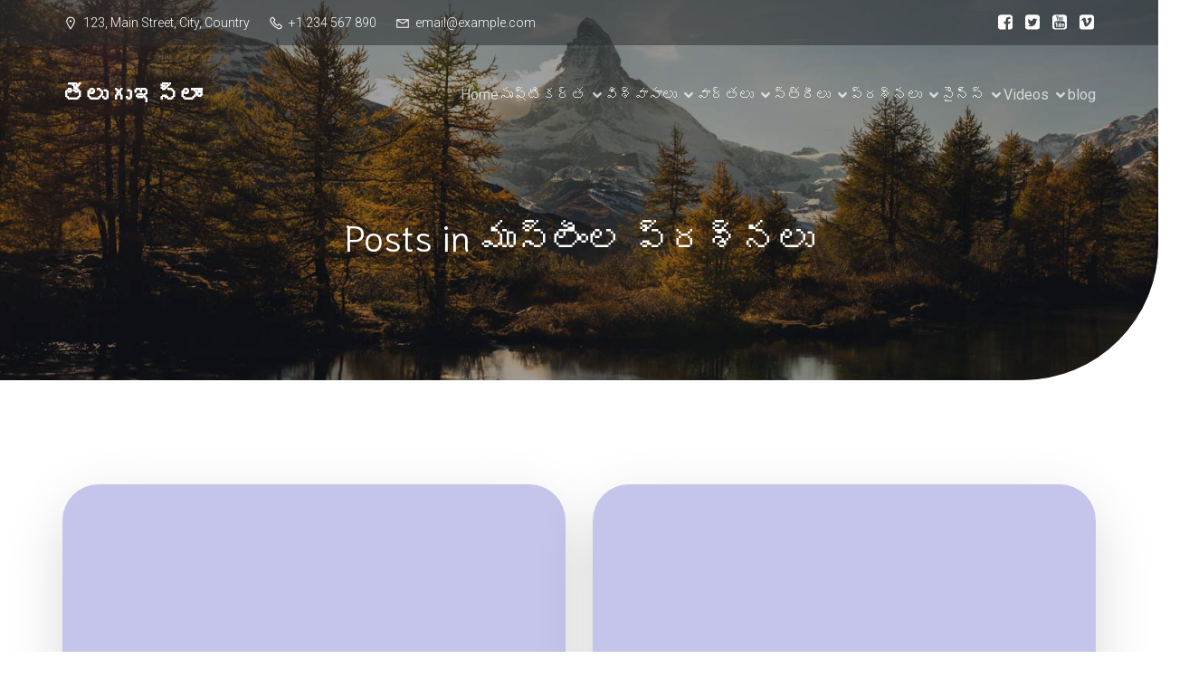

--- FILE ---
content_type: text/html; charset=UTF-8
request_url: https://teluguislam.org/category/%E0%B0%AA%E0%B1%8D%E0%B0%B0%E0%B0%B6%E0%B1%8D%E0%B0%A8%E0%B0%B2%E0%B1%81/%E0%B0%AE%E0%B1%81%E0%B0%B8%E0%B1%8D%E0%B0%B2%E0%B1%80%E0%B0%82%E0%B0%B2-%E0%B0%AA%E0%B1%8D%E0%B0%B0%E0%B0%B6%E0%B1%8D%E0%B0%A8%E0%B0%B2%E0%B1%81/
body_size: 42144
content:
<!DOCTYPE html>
<html lang="en-GB" id="kubio">
<head>
	<meta charset="UTF-8" />
	<meta name="viewport" content="width=device-width, initial-scale=1" />
<meta name='robots' content='noindex, follow' />

	<!-- This site is optimized with the Yoast SEO plugin v26.7 - https://yoast.com/wordpress/plugins/seo/ -->
	<title>ముస్లీంల ప్రశ్నలు Archives - తెలుగుఇస్లాం</title>
	<meta name="twitter:card" content="summary_large_image" />
	<meta name="twitter:title" content="ముస్లీంల ప్రశ్నలు Archives - తెలుగుఇస్లాం" />
	<script type="application/ld+json" class="yoast-schema-graph">{"@context":"https://schema.org","@graph":[{"@type":"CollectionPage","@id":"https://teluguislam.org/category/%e0%b0%aa%e0%b1%8d%e0%b0%b0%e0%b0%b6%e0%b1%8d%e0%b0%a8%e0%b0%b2%e0%b1%81/%e0%b0%ae%e0%b1%81%e0%b0%b8%e0%b1%8d%e0%b0%b2%e0%b1%80%e0%b0%82%e0%b0%b2-%e0%b0%aa%e0%b1%8d%e0%b0%b0%e0%b0%b6%e0%b1%8d%e0%b0%a8%e0%b0%b2%e0%b1%81/","url":"https://teluguislam.org/category/%e0%b0%aa%e0%b1%8d%e0%b0%b0%e0%b0%b6%e0%b1%8d%e0%b0%a8%e0%b0%b2%e0%b1%81/%e0%b0%ae%e0%b1%81%e0%b0%b8%e0%b1%8d%e0%b0%b2%e0%b1%80%e0%b0%82%e0%b0%b2-%e0%b0%aa%e0%b1%8d%e0%b0%b0%e0%b0%b6%e0%b1%8d%e0%b0%a8%e0%b0%b2%e0%b1%81/","name":"ముస్లీంల ప్రశ్నలు Archives - తెలుగుఇస్లాం","isPartOf":{"@id":"https://teluguislam.org/#website"},"breadcrumb":{"@id":"https://teluguislam.org/category/%e0%b0%aa%e0%b1%8d%e0%b0%b0%e0%b0%b6%e0%b1%8d%e0%b0%a8%e0%b0%b2%e0%b1%81/%e0%b0%ae%e0%b1%81%e0%b0%b8%e0%b1%8d%e0%b0%b2%e0%b1%80%e0%b0%82%e0%b0%b2-%e0%b0%aa%e0%b1%8d%e0%b0%b0%e0%b0%b6%e0%b1%8d%e0%b0%a8%e0%b0%b2%e0%b1%81/#breadcrumb"},"inLanguage":"en-GB"},{"@type":"BreadcrumbList","@id":"https://teluguislam.org/category/%e0%b0%aa%e0%b1%8d%e0%b0%b0%e0%b0%b6%e0%b1%8d%e0%b0%a8%e0%b0%b2%e0%b1%81/%e0%b0%ae%e0%b1%81%e0%b0%b8%e0%b1%8d%e0%b0%b2%e0%b1%80%e0%b0%82%e0%b0%b2-%e0%b0%aa%e0%b1%8d%e0%b0%b0%e0%b0%b6%e0%b1%8d%e0%b0%a8%e0%b0%b2%e0%b1%81/#breadcrumb","itemListElement":[{"@type":"ListItem","position":1,"name":"Home","item":"https://teluguislam.org/"},{"@type":"ListItem","position":2,"name":"ప్రశ్నలు","item":"https://teluguislam.org/category/%e0%b0%aa%e0%b1%8d%e0%b0%b0%e0%b0%b6%e0%b1%8d%e0%b0%a8%e0%b0%b2%e0%b1%81/"},{"@type":"ListItem","position":3,"name":"ముస్లీంల ప్రశ్నలు"}]},{"@type":"WebSite","@id":"https://teluguislam.org/#website","url":"https://teluguislam.org/","name":"తెలుగుఇస్లాం","description":" ","publisher":{"@id":"https://teluguislam.org/#organization"},"potentialAction":[{"@type":"SearchAction","target":{"@type":"EntryPoint","urlTemplate":"https://teluguislam.org/?s={search_term_string}"},"query-input":{"@type":"PropertyValueSpecification","valueRequired":true,"valueName":"search_term_string"}}],"inLanguage":"en-GB"},{"@type":"Organization","@id":"https://teluguislam.org/#organization","name":"Telugu Samvadam","url":"https://teluguislam.org/","logo":{"@type":"ImageObject","inLanguage":"en-GB","@id":"https://teluguislam.org/#/schema/logo/image/","url":"https://secureservercdn.net/166.62.115.95/lv0.1dc.myftpupload.com/wp-content/uploads/2020/08/Logo1.png?time=1663846735","contentUrl":"https://secureservercdn.net/166.62.115.95/lv0.1dc.myftpupload.com/wp-content/uploads/2020/08/Logo1.png?time=1663846735","width":200,"height":200,"caption":"Telugu Samvadam"},"image":{"@id":"https://teluguislam.org/#/schema/logo/image/"},"sameAs":["https://www.facebook.com/అల్లాహ్-మార్గము-642300182898195","https://www.youtube.com/channel/UCdTaQAvWBiKaKQIR5v8vAgA?view_as=subscriber"]}]}</script>
	<!-- / Yoast SEO plugin. -->


<title>ముస్లీంల ప్రశ్నలు Archives - తెలుగుఇస్లాం</title>
<link rel='dns-prefetch' href='//fonts.googleapis.com' />
<link rel="alternate" type="application/rss+xml" title="తెలుగుఇస్లాం &raquo; Feed" href="https://teluguislam.org/feed/" />
<link rel="alternate" type="application/rss+xml" title="తెలుగుఇస్లాం &raquo; Comments Feed" href="https://teluguislam.org/comments/feed/" />
<link rel="alternate" type="application/rss+xml" title="తెలుగుఇస్లాం &raquo; ముస్లీంల ప్రశ్నలు Category Feed" href="https://teluguislam.org/category/%e0%b0%aa%e0%b1%8d%e0%b0%b0%e0%b0%b6%e0%b1%8d%e0%b0%a8%e0%b0%b2%e0%b1%81/%e0%b0%ae%e0%b1%81%e0%b0%b8%e0%b1%8d%e0%b0%b2%e0%b1%80%e0%b0%82%e0%b0%b2-%e0%b0%aa%e0%b1%8d%e0%b0%b0%e0%b0%b6%e0%b1%8d%e0%b0%a8%e0%b0%b2%e0%b1%81/feed/" />
					<script>
						(function(){
							var docEL = document.documentElement;
							var style = docEL.style;
							if (!("backgroundAttachment" in style)) return false;
							var oldValue = style.backgroundAttachment;
							style.backgroundAttachment = "fixed";
							var isSupported = (style.backgroundAttachment === "fixed");
							style.backgroundAttachment = oldValue;

							if(navigator.userAgent.toLowerCase().indexOf('mac') !== -1 && navigator.maxTouchPoints){
								isSupported = false;
							}

							if(!isSupported){
								console.warn('Kubio - Browser does not support attachment fix');
								document.documentElement.classList.add('kubio-attachment-fixed-support-fallback');
							}
						})()
					</script>

				<script type="text/javascript">
/* <![CDATA[ */
window._wpemojiSettings = {"baseUrl":"https:\/\/s.w.org\/images\/core\/emoji\/16.0.1\/72x72\/","ext":".png","svgUrl":"https:\/\/s.w.org\/images\/core\/emoji\/16.0.1\/svg\/","svgExt":".svg","source":{"concatemoji":"https:\/\/teluguislam.org\/wp-includes\/js\/wp-emoji-release.min.js?ver=6.8.3"}};
/*! This file is auto-generated */
!function(s,n){var o,i,e;function c(e){try{var t={supportTests:e,timestamp:(new Date).valueOf()};sessionStorage.setItem(o,JSON.stringify(t))}catch(e){}}function p(e,t,n){e.clearRect(0,0,e.canvas.width,e.canvas.height),e.fillText(t,0,0);var t=new Uint32Array(e.getImageData(0,0,e.canvas.width,e.canvas.height).data),a=(e.clearRect(0,0,e.canvas.width,e.canvas.height),e.fillText(n,0,0),new Uint32Array(e.getImageData(0,0,e.canvas.width,e.canvas.height).data));return t.every(function(e,t){return e===a[t]})}function u(e,t){e.clearRect(0,0,e.canvas.width,e.canvas.height),e.fillText(t,0,0);for(var n=e.getImageData(16,16,1,1),a=0;a<n.data.length;a++)if(0!==n.data[a])return!1;return!0}function f(e,t,n,a){switch(t){case"flag":return n(e,"\ud83c\udff3\ufe0f\u200d\u26a7\ufe0f","\ud83c\udff3\ufe0f\u200b\u26a7\ufe0f")?!1:!n(e,"\ud83c\udde8\ud83c\uddf6","\ud83c\udde8\u200b\ud83c\uddf6")&&!n(e,"\ud83c\udff4\udb40\udc67\udb40\udc62\udb40\udc65\udb40\udc6e\udb40\udc67\udb40\udc7f","\ud83c\udff4\u200b\udb40\udc67\u200b\udb40\udc62\u200b\udb40\udc65\u200b\udb40\udc6e\u200b\udb40\udc67\u200b\udb40\udc7f");case"emoji":return!a(e,"\ud83e\udedf")}return!1}function g(e,t,n,a){var r="undefined"!=typeof WorkerGlobalScope&&self instanceof WorkerGlobalScope?new OffscreenCanvas(300,150):s.createElement("canvas"),o=r.getContext("2d",{willReadFrequently:!0}),i=(o.textBaseline="top",o.font="600 32px Arial",{});return e.forEach(function(e){i[e]=t(o,e,n,a)}),i}function t(e){var t=s.createElement("script");t.src=e,t.defer=!0,s.head.appendChild(t)}"undefined"!=typeof Promise&&(o="wpEmojiSettingsSupports",i=["flag","emoji"],n.supports={everything:!0,everythingExceptFlag:!0},e=new Promise(function(e){s.addEventListener("DOMContentLoaded",e,{once:!0})}),new Promise(function(t){var n=function(){try{var e=JSON.parse(sessionStorage.getItem(o));if("object"==typeof e&&"number"==typeof e.timestamp&&(new Date).valueOf()<e.timestamp+604800&&"object"==typeof e.supportTests)return e.supportTests}catch(e){}return null}();if(!n){if("undefined"!=typeof Worker&&"undefined"!=typeof OffscreenCanvas&&"undefined"!=typeof URL&&URL.createObjectURL&&"undefined"!=typeof Blob)try{var e="postMessage("+g.toString()+"("+[JSON.stringify(i),f.toString(),p.toString(),u.toString()].join(",")+"));",a=new Blob([e],{type:"text/javascript"}),r=new Worker(URL.createObjectURL(a),{name:"wpTestEmojiSupports"});return void(r.onmessage=function(e){c(n=e.data),r.terminate(),t(n)})}catch(e){}c(n=g(i,f,p,u))}t(n)}).then(function(e){for(var t in e)n.supports[t]=e[t],n.supports.everything=n.supports.everything&&n.supports[t],"flag"!==t&&(n.supports.everythingExceptFlag=n.supports.everythingExceptFlag&&n.supports[t]);n.supports.everythingExceptFlag=n.supports.everythingExceptFlag&&!n.supports.flag,n.DOMReady=!1,n.readyCallback=function(){n.DOMReady=!0}}).then(function(){return e}).then(function(){var e;n.supports.everything||(n.readyCallback(),(e=n.source||{}).concatemoji?t(e.concatemoji):e.wpemoji&&e.twemoji&&(t(e.twemoji),t(e.wpemoji)))}))}((window,document),window._wpemojiSettings);
/* ]]> */
</script>
<link rel='stylesheet' id='kubio-block-library-css' href='https://teluguislam.org/wp-content/plugins/kubio/build/block-library/style.css?ver=1750261978' type='text/css' media='all' />
<style id='kubio-block-library-inline-css' type='text/css'>
.kubio-shape-circles{background-image:url('https://teluguislam.org/wp-content/plugins/kubio/lib/shapes/header-shapes/circles.png')}.kubio-shape-10degree-stripes{background-image:url('https://teluguislam.org/wp-content/plugins/kubio/lib/shapes/header-shapes/10degree-stripes.png')}.kubio-shape-rounded-squares-blue{background-image:url('https://teluguislam.org/wp-content/plugins/kubio/lib/shapes/header-shapes/rounded-squares-blue.png')}.kubio-shape-many-rounded-squares-blue{background-image:url('https://teluguislam.org/wp-content/plugins/kubio/lib/shapes/header-shapes/many-rounded-squares-blue.png')}.kubio-shape-two-circles{background-image:url('https://teluguislam.org/wp-content/plugins/kubio/lib/shapes/header-shapes/two-circles.png')}.kubio-shape-circles-2{background-image:url('https://teluguislam.org/wp-content/plugins/kubio/lib/shapes/header-shapes/circles-2.png')}.kubio-shape-circles-3{background-image:url('https://teluguislam.org/wp-content/plugins/kubio/lib/shapes/header-shapes/circles-3.png')}.kubio-shape-circles-gradient{background-image:url('https://teluguislam.org/wp-content/plugins/kubio/lib/shapes/header-shapes/circles-gradient.png')}.kubio-shape-circles-white-gradient{background-image:url('https://teluguislam.org/wp-content/plugins/kubio/lib/shapes/header-shapes/circles-white-gradient.png')}.kubio-shape-waves{background-image:url('https://teluguislam.org/wp-content/plugins/kubio/lib/shapes/header-shapes/waves.png')}.kubio-shape-waves-inverted{background-image:url('https://teluguislam.org/wp-content/plugins/kubio/lib/shapes/header-shapes/waves-inverted.png')}.kubio-shape-dots{background-image:url('https://teluguislam.org/wp-content/plugins/kubio/lib/shapes/header-shapes/dots.png')}.kubio-shape-left-tilted-lines{background-image:url('https://teluguislam.org/wp-content/plugins/kubio/lib/shapes/header-shapes/left-tilted-lines.png')}.kubio-shape-right-tilted-lines{background-image:url('https://teluguislam.org/wp-content/plugins/kubio/lib/shapes/header-shapes/right-tilted-lines.png')}.kubio-shape-right-tilted-strips{background-image:url('https://teluguislam.org/wp-content/plugins/kubio/lib/shapes/header-shapes/right-tilted-strips.png')}.kubio-shape-doodle{background-image:url('https://teluguislam.org/wp-content/plugins/kubio/lib/shapes/header-shapes/doodle.png')}.kubio-shape-falling-stars{background-image:url('https://teluguislam.org/wp-content/plugins/kubio/lib/shapes/header-shapes/falling-stars.png')}.kubio-shape-grain{background-image:url('https://teluguislam.org/wp-content/plugins/kubio/lib/shapes/header-shapes/grain.png')}.kubio-shape-poly1{background-image:url('https://teluguislam.org/wp-content/plugins/kubio/lib/shapes/header-shapes/poly1.png')}.kubio-shape-poly2{background-image:url('https://teluguislam.org/wp-content/plugins/kubio/lib/shapes/header-shapes/poly2.png')}.kubio-shape-wavy-lines{background-image:url('https://teluguislam.org/wp-content/plugins/kubio/lib/shapes/header-shapes/wavy-lines.png')}

:root { --kubio-color-1:241,126,24;--kubio-color-2:118,120,237;--kubio-color-3:247,184,1;--kubio-color-4:65,36,196;--kubio-color-5:255,255,255;--kubio-color-6:11,19,43;--kubio-color-1-variant-1:240,211,184;--kubio-color-1-variant-2:240,168,104;--kubio-color-1-variant-3:241,126,24;--kubio-color-1-variant-4:155,81,15;--kubio-color-1-variant-5:70,37,7;--kubio-color-2-variant-1:197,197,236;--kubio-color-2-variant-2:118,120,237;--kubio-color-2-variant-3:39,42,236;--kubio-color-2-variant-4:75,76,151;--kubio-color-2-variant-5:33,33,66;--kubio-color-3-variant-1:246,226,165;--kubio-color-3-variant-2:246,205,83;--kubio-color-3-variant-3:247,184,1;--kubio-color-3-variant-4:161,120,1;--kubio-color-3-variant-5:76,57,0;--kubio-color-4-variant-1:171,166,195;--kubio-color-4-variant-2:118,101,195;--kubio-color-4-variant-3:65,36,196;--kubio-color-4-variant-4:36,20,110;--kubio-color-4-variant-5:8,4,25;--kubio-color-5-variant-1:255,255,255;--kubio-color-5-variant-2:204,204,204;--kubio-color-5-variant-3:153,153,153;--kubio-color-5-variant-4:101,101,101;--kubio-color-5-variant-5:50,50,50;--kubio-color-6-variant-1:54,94,212;--kubio-color-6-variant-2:32,56,127;--kubio-color-6-variant-3:39,40,42;--kubio-color-6-variant-4:25,29,42;--kubio-color-6-variant-5:11,19,43 } .has-kubio-color-1-color{color:rgb(var(--kubio-color-1))} .has-kubio-color-1-background-color{background-color:rgb(var(--kubio-color-1))} [data-kubio] .has-kubio-color-1-color{color:rgb(var(--kubio-color-1))} [data-kubio] .has-kubio-color-1-background-color{background-color:rgb(var(--kubio-color-1))} .has-kubio-color-2-color{color:rgb(var(--kubio-color-2))} .has-kubio-color-2-background-color{background-color:rgb(var(--kubio-color-2))} [data-kubio] .has-kubio-color-2-color{color:rgb(var(--kubio-color-2))} [data-kubio] .has-kubio-color-2-background-color{background-color:rgb(var(--kubio-color-2))} .has-kubio-color-3-color{color:rgb(var(--kubio-color-3))} .has-kubio-color-3-background-color{background-color:rgb(var(--kubio-color-3))} [data-kubio] .has-kubio-color-3-color{color:rgb(var(--kubio-color-3))} [data-kubio] .has-kubio-color-3-background-color{background-color:rgb(var(--kubio-color-3))} .has-kubio-color-4-color{color:rgb(var(--kubio-color-4))} .has-kubio-color-4-background-color{background-color:rgb(var(--kubio-color-4))} [data-kubio] .has-kubio-color-4-color{color:rgb(var(--kubio-color-4))} [data-kubio] .has-kubio-color-4-background-color{background-color:rgb(var(--kubio-color-4))} .has-kubio-color-5-color{color:rgb(var(--kubio-color-5))} .has-kubio-color-5-background-color{background-color:rgb(var(--kubio-color-5))} [data-kubio] .has-kubio-color-5-color{color:rgb(var(--kubio-color-5))} [data-kubio] .has-kubio-color-5-background-color{background-color:rgb(var(--kubio-color-5))} .has-kubio-color-6-color{color:rgb(var(--kubio-color-6))} .has-kubio-color-6-background-color{background-color:rgb(var(--kubio-color-6))} [data-kubio] .has-kubio-color-6-color{color:rgb(var(--kubio-color-6))} [data-kubio] .has-kubio-color-6-background-color{background-color:rgb(var(--kubio-color-6))}



#kubio .style-DioegVJlkoc-outer .wp-block-kubio-navigation-section__nav{animation-duration:0.5s;padding-top:30px;padding-bottom:30px;padding-left:20px;padding-right:20px;}#kubio .style-DioegVJlkoc-outer .h-navigation_sticky:not(.extra-1).wp-block-kubio-navigation-section__nav{padding-top:15px;padding-bottom:15px;background-color:rgba(var(--kubio-color-5),1);box-shadow:0px 0px 10px 0px rgba(23, 25, 39, 0.1) ;}#kubio .style-HNL7VWIhdfE-outer{background-color:rgba(var(--kubio-color-6-variant-3),0.5);padding-top:10px;padding-bottom:10px;}#kubio .style-Nlw3mSG6w8u-inner{text-align:left;height:auto;min-height:unset;}#kubio .style-Nlw3mSG6w8u-container{height:auto;min-height:unset;}#kubio .style-6FEvy3f-yNT-outer{justify-content:flex-start;align-content:flex-start;flex-direction:row;}#kubio .style-6FEvy3f-yNT-outer .wp-block-kubio-iconlistitem__text{margin-left:5px;color:rgba(var(--kubio-color-5),1);align-items:center;font-size:14px;}#kubio .style-6FEvy3f-yNT-outer .wp-block-kubio-iconlistitem__text-wrapper{padding-bottom:0px;padding-right:0px;align-items:center;}#kubio .style-6FEvy3f-yNT-outer .wp-block-kubio-iconlistitem__icon{fill:rgba(var(--kubio-color-5),1);width:18px;height:18px;padding-left:0px;border-top-color:rgba(var(--kubio-color-1),1);border-top-width:2px;border-top-style:none;border-right-color:rgba(var(--kubio-color-1),1);border-right-width:2px;border-right-style:none;border-bottom-color:rgba(var(--kubio-color-1),1);border-bottom-width:2px;border-bottom-style:none;border-left-color:rgba(var(--kubio-color-1),1);border-left-width:2px;border-left-style:none;}#kubio .style-6FEvy3f-yNT-outer .wp-block-kubio-iconlistitem__icon:hover{background-color:rgba(3, 169, 244, 0);}#kubio .style-6FEvy3f-yNT-outer .wp-block-kubio-iconlistitem__divider{color:rgb(0,0,0);width:100%;height:100%;border-top-width:0px;border-top-style:solid;border-right-width:0px;border-right-style:solid;border-bottom-color:rgb(0,0,0);border-bottom-width:0px;border-bottom-style:solid;border-left-width:1px;border-left-style:solid;margin-left:0px;}#kubio .style-6FEvy3f-yNT-outer .wp-block-kubio-iconlistitem__divider-wrapper{width:1px;padding-top:0px;padding-bottom:0px;padding-left:10px;padding-right:10px;0:auto;align-items:center;}#kubio .style-F1GrQSTu0R7-inner{text-align:center;height:auto;min-height:unset;}#kubio .style-F1GrQSTu0R7-container{height:auto;min-height:unset;}#kubio .style-hTc1hDlej_G-outer{text-align:right;}#kubio .style-hTc1hDlej_G-outer .h-svg-icon{margin-right:0px;padding-top:5px;padding-bottom:5px;padding-left:10px;padding-right:0px;fill:rgba(var(--kubio-color-5),1);width:20px;height:20px;min-width:20px;min-height:20px;}#kubio .style-hTc1hDlej_G-outer .h-svg-icon:hover{fill:rgba(var(--kubio-color-5-variant-3),1);}#kubio .style-W-uGibVCZhy-inner{text-align:left;height:auto;min-height:unset;}#kubio .style-W-uGibVCZhy-container{height:auto;min-height:unset;}#kubio .style-J6McH4z0dR0-container{align-items:flex-start;justify-content:flex-start;gap:10px;--kubio-gap-fallback:10px;text-decoration:none;}#kubio .style-J6McH4z0dR0-container .kubio-logo-image{max-height:70px;}#kubio .style-J6McH4z0dR0-image{max-height:70px;}#kubio .style-J6McH4z0dR0-text{font-weight:700;font-size:24px;letter-spacing:2px;text-transform:uppercase;color:rgba(var(--kubio-color-5),1);}#kubio .h-navigation_sticky:not(.extra-1) .style-J6McH4z0dR0-text{color:rgba(var(--kubio-color-6),1);}#kubio .style-lZ3bWyPxUHD-inner{text-align:center;}#kubio .style-lZ3bWyPxUHD-container{height:auto;min-height:unset;}#kubio .style-JDEJKJgiM-D-container{height:50px;}#kubio .style-EHxXhqNqvCg-inner{text-align:right;height:auto;min-height:unset;}#kubio .style-EHxXhqNqvCg-container{height:auto;min-height:unset;}#kubio .style-AnoaYTbh2Lp-outer.bordered-active-item > .kubio-menu > ul > li::before,#kubio .style-AnoaYTbh2Lp-outer.bordered-active-item > .kubio-menu > ul > li::after{background-color:rgba(var(--kubio-color-5),1);height:1px;}#kubio .style-AnoaYTbh2Lp-outer.solid-active-item > .kubio-menu > ul > li::before,#kubio .style-AnoaYTbh2Lp-outer.solid-active-item > .kubio-menu > ul > li::after{background-color:white;border-top-left-radius:0%;border-top-right-radius:0%;border-bottom-left-radius:0%;border-bottom-right-radius:0%;}#kubio .style-AnoaYTbh2Lp-outer > .kubio-menu > ul{justify-content:center;gap:37px;--kubio-gap-fallback:37px;}#kubio .style-AnoaYTbh2Lp-outer > .kubio-menu  > ul > li > a{font-weight:400;font-size:16px;line-height:1.5em;letter-spacing:0px;text-decoration:none;text-transform:none;color:rgba(var(--kubio-color-5),0.7);padding-top:10px;padding-bottom:10px;padding-left:0px;padding-right:0px;}#kubio .style-AnoaYTbh2Lp-outer > .kubio-menu  > ul > li > a:hover,#kubio .style-AnoaYTbh2Lp-outer > .kubio-menu > ul > li > a.hover{color:rgba(var(--kubio-color-5),1);}#kubio .style-AnoaYTbh2Lp-outer > .kubio-menu > ul > li.current-menu-item > a,#kubio .style-AnoaYTbh2Lp-outer > .kubio-menu > ul > li.current_page_item > a{color:rgba(var(--kubio-color-5),1);}#kubio .style-AnoaYTbh2Lp-outer > .kubio-menu  > ul > li > a > svg{padding-left:5px;padding-right:5px;}#kubio .style-AnoaYTbh2Lp-outer > .kubio-menu  li > ul{background-color:#ffffff;margin-left:5px;margin-right:5px;box-shadow:0px 0px 5px 2px rgba(0, 0, 0, 0.04) ;}#kubio .style-AnoaYTbh2Lp-outer > .kubio-menu  li > ul > li> a{font-size:14px;text-decoration:none;color:rgba(var(--kubio-color-6),1);padding-top:10px;padding-bottom:10px;padding-left:20px;padding-right:20px;border-bottom-color:rgba(128,128,128,.2);border-bottom-width:1px;border-bottom-style:solid;background-color:rgb(255, 255, 255);}#kubio .style-AnoaYTbh2Lp-outer > .kubio-menu  li > ul > li > a:hover,#kubio .style-AnoaYTbh2Lp-outer > .kubio-menu  li > ul > li > a.hover{color:rgba(var(--kubio-color-5),1);background-color:rgba(var(--kubio-color-1),1);}#kubio .style-AnoaYTbh2Lp-outer > .kubio-menu li > ul > li.current-menu-item > a,#kubio .style-AnoaYTbh2Lp-outer > .kubio-menu  li > ul > li.current_page_item > a{color:rgba(var(--kubio-color-5),1);background-color:rgba(var(--kubio-color-1),1);}#kubio .style-AnoaYTbh2Lp-outer > .kubio-menu > ul > li > ul{margin-top:10px;}#kubio .style-AnoaYTbh2Lp-outer > .kubio-menu > ul > li > ul:before{height:10px;width:100%;}#kubio .h-navigation_sticky:not(.extra-1) .style-AnoaYTbh2Lp-outer.bordered-active-item > .kubio-menu > ul > li::before,#kubio .h-navigation_sticky:not(.extra-1) .style-AnoaYTbh2Lp-outer.bordered-active-item > .kubio-menu > ul > li::after{background-color:rgba(var(--kubio-color-2),1);}#kubio .h-navigation_sticky:not(.extra-1) .style-AnoaYTbh2Lp-outer > .kubio-menu > ul{justify-content:flex-end;}#kubio .h-navigation_sticky:not(.extra-1) .style-AnoaYTbh2Lp-outer > .kubio-menu  > ul > li > a{color:rgba(var(--kubio-color-6),1);}#kubio .h-navigation_sticky:not(.extra-1) .style-AnoaYTbh2Lp-outer > .kubio-menu  > ul > li > a:hover,#kubio .h-navigation_sticky:not(.extra-1) .style-AnoaYTbh2Lp-outer > .kubio-menu > ul > li > a.hover{color:rgba(var(--kubio-color-2),1);}#kubio .h-navigation_sticky:not(.extra-1) .style-AnoaYTbh2Lp-outer > .kubio-menu > ul > li.current-menu-item > a,#kubio .h-navigation_sticky:not(.extra-1) .style-AnoaYTbh2Lp-outer > .kubio-menu > ul > li.current_page_item > a{color:rgba(var(--kubio-color-2),1);}#kubio .style-xy1dpcH5IQ3-icon{border-top-color:black;border-top-width:0px;border-top-style:none;border-right-color:black;border-right-width:0px;border-right-style:none;border-bottom-color:black;border-bottom-width:0px;border-bottom-style:none;border-left-color:black;border-left-width:0px;border-left-style:none;border-top-left-radius:0%;border-top-right-radius:0%;border-bottom-left-radius:0%;border-bottom-right-radius:0%;fill:rgba(var(--kubio-color-5),1);padding-top:0px;padding-bottom:0px;padding-left:0px;padding-right:0px;width:30px;height:30px;min-width:30px;min-height:30px;background-color:rgba(var(--kubio-color-3-variant-5),0);}#kubio .style-xy1dpcH5IQ3-icon:hover{fill:rgba(var(--kubio-color-1),1);}.style-xy1dpcH5IQ3-offscreen{width:300px !important;background-color:rgba(var(--kubio-color-6-variant-3),1);}.style-xy1dpcH5IQ3-offscreenOverlay{background-color:rgba(0,0,0,0.5);}#kubio .style-ICWMt5Y9_Oa-inner{height:auto;min-height:unset;text-align:left;}#kubio .style-ICWMt5Y9_Oa-container{height:auto;min-height:unset;}#kubio .style-r852m8MGEbM-container{align-items:flex-start;justify-content:flex-start;gap:10px;--kubio-gap-fallback:10px;text-decoration:none;}#kubio .style-r852m8MGEbM-container .kubio-logo-image{max-height:70px;}#kubio .style-r852m8MGEbM-image{max-height:70px;}#kubio .style-r852m8MGEbM-text{font-weight:700;font-size:24px;letter-spacing:2px;text-transform:uppercase;color:rgba(var(--kubio-color-5),1);}#kubio .h-navigation_sticky:not(.extra-1) .style-r852m8MGEbM-text{color:rgba(var(--kubio-color-6),1);}#kubio .style-95D6gUEtlpT-outer > .kubio-menu > ul{--kubio-accordion-menu-offset:10px;}#kubio .style-95D6gUEtlpT-outer > .kubio-menu  > ul > li > a{font-size:14px;text-decoration:none;color:rgba(var(--kubio-color-5),1);border-top-color:#808080;border-right-color:#808080;border-bottom-color:rgba(var(--kubio-color-5),0.2);border-bottom-width:1px;border-bottom-style:none;border-left-color:#808080;padding-top:20px;padding-bottom:20px;padding-left:40px;}#kubio .style-95D6gUEtlpT-outer > .kubio-menu  > ul > li > a:hover,#kubio .style-95D6gUEtlpT-outer > .kubio-menu > ul > li > a.hover{background-color:rgba(var(--kubio-color-1),1);}#kubio .style-95D6gUEtlpT-outer > .kubio-menu > ul > li.current-menu-item > a,#kubio .style-95D6gUEtlpT-outer > .kubio-menu > ul > li.current_page_item > a{background-color:rgba(var(--kubio-color-1),1);}#kubio .style-95D6gUEtlpT-outer > .kubio-menu  > ul > li > a > svg{padding-left:20px;padding-right:20px;}#kubio .style-95D6gUEtlpT-outer > .kubio-menu  li > ul > li> a{color:rgba(var(--kubio-color-5),1);border-top-color:#808080;border-right-color:#808080;border-bottom-color:rgba(var(--kubio-color-5),0.2);border-bottom-width:1px;border-bottom-style:solid;border-left-color:#808080;padding-top:12px;padding-bottom:12px;padding-left:40px;font-size:14px;text-decoration:none;}#kubio .style-95D6gUEtlpT-outer > .kubio-menu  li > ul > li > a:hover,#kubio .style-95D6gUEtlpT-outer > .kubio-menu  li > ul > li > a.hover{background-color:rgba(var(--kubio-color-1),0.8);}#kubio .style-95D6gUEtlpT-outer > .kubio-menu li > ul > li.current-menu-item > a,#kubio .style-95D6gUEtlpT-outer > .kubio-menu  li > ul > li.current_page_item > a{background-color:rgba(var(--kubio-color-1),0.8);}#kubio .style-95D6gUEtlpT-outer > .kubio-menu  li > ul > li > a > svg{padding-left:20px;padding-right:20px;}#kubio .style-HsCuvx-iqMu-inner{text-align:left;height:auto;min-height:unset;}#kubio .style-HsCuvx-iqMu-container{height:auto;min-height:unset;}#kubio .style-lyJ4KJ7TCOa-outer p{color:rgba(var(--kubio-color-5),0.4);}#kubio .style-KFTMhA6WOVh-outer{height:auto;min-height:unset;background-color:rgba(255,255,255,1);background-image:url("https://teluguislam.org/wp-content/themes/rufous/resources/images/background-image.jpg");background-size:cover;background-position:center center;background-attachment:scroll;background-repeat:no-repeat;padding-top:60px;padding-bottom:120px;padding-left:20px;padding-right:20px;border-bottom-right-radius:150px;text-align:center;}body:not(.extra-1) .style-KFTMhA6WOVh-outer h1,body:not(.extra-1) .style-KFTMhA6WOVh-outer h1[data-kubio]{color:rgba(var(--kubio-color-5),1);}body:not(.extra-1) .style-KFTMhA6WOVh-outer h2,body:not(.extra-1) .style-KFTMhA6WOVh-outer h2[data-kubio]{color:rgba(var(--kubio-color-5),1);}body:not(.extra-1) .style-KFTMhA6WOVh-outer h3,body:not(.extra-1) .style-KFTMhA6WOVh-outer h3[data-kubio]{color:rgba(var(--kubio-color-5),1);}body:not(.extra-1) .style-KFTMhA6WOVh-outer h4,body:not(.extra-1) .style-KFTMhA6WOVh-outer h4[data-kubio]{color:rgba(var(--kubio-color-5),1);}body:not(.extra-1) .style-KFTMhA6WOVh-outer h5,body:not(.extra-1) .style-KFTMhA6WOVh-outer h5[data-kubio]{color:rgba(var(--kubio-color-5),1);}body:not(.extra-1) .style-KFTMhA6WOVh-outer h6,body:not(.extra-1) .style-KFTMhA6WOVh-outer h6[data-kubio]{color:rgba(var(--kubio-color-5),1);}body:not(.extra-1) .style-KFTMhA6WOVh-outer,body:not(.extra-1) .style-KFTMhA6WOVh-outer [data-kubio]:not(h1):not(h2):not(h3):not(h4):not(h5):not(h6),body:not(.extra-1) .style-KFTMhA6WOVh-outer p,body:not(.extra-1) .style-KFTMhA6WOVh-outer p[data-kubio]{color:rgba(var(--kubio-color-5),1);}#kubio .style-vPVKm6K-swr-inner{text-align:center;height:auto;min-height:unset;border-top-left-radius:9px;border-top-right-radius:9px;border-bottom-left-radius:9px;border-bottom-right-radius:9px;}#kubio .style-vPVKm6K-swr-container{height:auto;min-height:unset;}#kubio p.wp-block.style-SzZXH7PdCL-container,#kubio h1.wp-block.style-SzZXH7PdCL-container,#kubio h2.wp-block.style-SzZXH7PdCL-container,#kubio h3.wp-block.style-SzZXH7PdCL-container,#kubio h4.wp-block.style-SzZXH7PdCL-container,#kubio h5.wp-block.style-SzZXH7PdCL-container,#kubio h6.wp-block.style-SzZXH7PdCL-container{font-size:2.5em;text-align:center;}#kubio .style-kxeqsSpdy-n-inner{text-align:center;}#kubio .style-kxeqsSpdy-n-container{height:auto;min-height:unset;}#kubio .style-QtetVXHJ9I-inner{margin-top:0px;margin-bottom:0px;margin-left:0px;margin-right:0px;box-shadow:0px 19px 71px -10px rgba(0, 0, 0, 0.2) ;border-top-left-radius:40px;border-top-right-radius:40px;border-bottom-left-radius:40px;border-bottom-right-radius:40px;text-align:left;background-color:rgba(var(--kubio-color-5),1);}#kubio .style-QtetVXHJ9I-container{height:auto;min-height:unset;}#kubio .style-iE82N7AEu-container{background-color:rgb(197, 197, 236);text-align:left;border-top-left-radius:40px;border-top-right-radius:40px;border-bottom-left-radius:0px;border-bottom-right-radius:0px;height:300px;}#kubio .style-iE82N7AEu-image{object-position:center center;object-fit:cover;}#kubio .style-in2mlwF4a-metaDataContainer{padding-top:5px;padding-bottom:5px;padding-left:30px;padding-right:30px;justify-content:flex-start;background-color:rgba(var(--kubio-color-2),0.05);}#kubio .style-in2mlwF4a-metaDataContainer a{font-family:Niramit,Helvetica, Arial, Sans-Serif, serif;font-weight:400;font-size:13px;text-transform:uppercase;color:rgba(var(--kubio-color-6),1);}#kubio .style-in2mlwF4a-metaDataContainer a:hover{color:rgba(var(--kubio-color-1),1);}#kubio .style-in2mlwF4a-metaDataContainer .metadata-prefix{font-family:Niramit,Helvetica, Arial, Sans-Serif, serif;font-weight:400;font-size:13px;text-transform:uppercase;}#kubio .style-in2mlwF4a-metaDataContainer .metadata-suffix{font-family:Niramit,Helvetica, Arial, Sans-Serif, serif;font-weight:400;font-size:13px;text-transform:uppercase;}#kubio .style-in2mlwF4a-metaDataContainer .h-svg-icon{fill:rgba(var(--kubio-color-6),1);width:20px;height:20px;margin-right:5px;}#kubio .style-in2mlwF4a-metaDataContainer .metadata-separator{padding-left:5px;padding-right:5px;}#kubio p.wp-block.style-tstzQ_uACq-container,#kubio h1.wp-block.style-tstzQ_uACq-container,#kubio h2.wp-block.style-tstzQ_uACq-container,#kubio h3.wp-block.style-tstzQ_uACq-container,#kubio h4.wp-block.style-tstzQ_uACq-container,#kubio h5.wp-block.style-tstzQ_uACq-container,#kubio h6.wp-block.style-tstzQ_uACq-container{padding-top:20px;padding-left:30px;padding-right:30px;}#kubio a.style-tstzQ_uACq-link{text-decoration:none;}#kubio .style--hWWlFyCEF-text{font-size:16px;line-height:1.4;padding-top:10px;padding-bottom:10px;padding-left:30px;padding-right:30px;}#kubio .style-7TrnS1SQ70-outer a.style-7TrnS1SQ70-link{text-align:center;font-family:Niramit,Helvetica, Arial, Sans-Serif, serif;font-weight:500;font-size:16px;line-height:1;letter-spacing:0px;text-decoration:underline;text-transform:none;color:rgba(var(--kubio-color-1),1);border-top-width:0px;border-top-style:none;border-right-width:0px;border-right-style:none;border-bottom-width:0px;border-bottom-style:none;border-left-width:0px;border-left-style:none;padding-bottom:30px;padding-left:30px;padding-right:3px;justify-content:center;}#kubio .style-7TrnS1SQ70-outer a.style-7TrnS1SQ70-link:hover{color:rgba(var(--kubio-color-2),1);}#kubio a.style-7TrnS1SQ70-link .style-7TrnS1SQ70-icon{width:12px;height:12px;min-width:12px;min-height:12px;margin-left:10px;margin-right:0px;}#kubio .style-7TrnS1SQ70-spacing{text-align:left;}#kubio .style-vP0mYzy99sE-outer{padding-top:0px;padding-bottom:0px;background-color:rgba(var(--kubio-color-5),1);}body:not(.extra-1) .style-vP0mYzy99sE-outer a,body:not(.extra-1) .style-vP0mYzy99sE-outer a[data-kubio]{color:rgba(var(--kubio-color-1),1);}body:not(.extra-1) .style-vP0mYzy99sE-outer a:hover,body:not(.extra-1) .style-vP0mYzy99sE-outer a[data-kubio]:hover{color:rgba(var(--kubio-color-1-variant-2),1);}#kubio .style-nJpox2eRXHV-inner{text-align:center;}#kubio .style-nJpox2eRXHV-container{text-align:center;height:auto;min-height:unset;}#kubio .style-local-4-container{width:75%;flex:0 0 auto;-ms-flex:0 0 auto;}#kubio .style-local-12-container{width:25%;flex:0 0 auto;-ms-flex:0 0 auto;}#kubio .style-local-21-container{flex:0 0 auto;ms-flex:0 0 auto;width:auto;max-width:100%;}#kubio .style-local-23-container{flex:1 1 0;ms-flex:1 1 0%;max-width:100%;}#kubio .style-local-25-container{flex:0 0 auto;ms-flex:0 0 auto;width:auto;max-width:100%;}#kubio .style-local-31-container{width:100%;flex:0 0 auto;-ms-flex:0 0 auto;}#kubio .style-local-36-container{width:100%;flex:0 0 auto;-ms-flex:0 0 auto;}#kubio .style-local-40-container{width:50%;flex:0 0 auto;-ms-flex:0 0 auto;}#kubio .style-local-44-container{flex:1 1 0;ms-flex:1 1 0%;max-width:100%;}#kubio .style-local-47-container{flex:0 0 auto;-ms-flex:0 0 auto;}#kubio .style-local-53-container{flex:0 0 auto;-ms-flex:0 0 auto;}#kubio .style-local-59-container{flex:0 0 auto;-ms-flex:0 0 auto;}#kubio .style-local-69-container{flex:0 0 auto;-ms-flex:0 0 auto;}body .style-QtetVXHJ9I-container > * > .h-y-container > *:not(:last-child){margin-bottom:0px;}body .style-QtetVXHJ9I-container > * > .h-y-container > *:not(:last-child){margin-bottom:0px;}body .style-QtetVXHJ9I-container > * > .h-y-container > *:not(:last-child){margin-bottom:0px;}.h-y-container > *:not(:last-child),.h-x-container-inner > *{margin-bottom:20px;}.h-x-container-inner,.h-column__content > .h-x-container > *:last-child,.h-y-container > .kubio-block-inserter{margin-bottom:-20px;}.h-x-container-inner{margin-left:-10px;margin-right:-10px;}.h-x-container-inner > *{padding-left:10px;padding-right:10px;}[data-kubio] a:not([class*=wp-block-button]),.with-kubio-global-style a:not([class*=wp-block-button]),a:not([class*=wp-block-button])[data-kubio],.wp-block-woocommerce-mini-cart-contents a:not([class*=wp-block-button]){font-family:Roboto,Helvetica, Arial, Sans-Serif, serif;font-weight:600;font-size:1em;line-height:1.5;text-decoration:none;color:rgba(var(--kubio-color-1),1);}[data-kubio] a:not([class*=wp-block-button]):hover,.with-kubio-global-style a:not([class*=wp-block-button]):hover,a:not([class*=wp-block-button])[data-kubio]:hover,.wp-block-woocommerce-mini-cart-contents a:not([class*=wp-block-button]):hover{color:rgba(var(--kubio-color-1-variant-4),1);}[data-kubio] h1,.with-kubio-global-style h1,h1[data-kubio],.wp-block-woocommerce-mini-cart-contents h1{font-family:Niramit,Helvetica, Arial, Sans-Serif, serif;font-weight:300;font-size:5.5em;line-height:1.26;text-transform:none;color:rgba(var(--kubio-color-6),1);}[data-kubio] h2,.with-kubio-global-style h2,h2[data-kubio],.wp-block-woocommerce-mini-cart-contents h2{font-family:Niramit,Helvetica, Arial, Sans-Serif, serif;font-weight:700;font-size:3em;line-height:1.143;text-transform:none;color:rgba(var(--kubio-color-6),1);}[data-kubio] h3,.with-kubio-global-style h3,h3[data-kubio],.wp-block-woocommerce-mini-cart-contents h3{font-family:Niramit,Helvetica, Arial, Sans-Serif, serif;font-weight:600;font-size:1.8em;line-height:1.25;text-transform:none;color:rgba(var(--kubio-color-6),1);}[data-kubio] h4,.with-kubio-global-style h4,h4[data-kubio],.wp-block-woocommerce-mini-cart-contents h4{font-family:Niramit,Helvetica, Arial, Sans-Serif, serif;font-weight:700;font-size:1.4em;line-height:1.4;text-transform:none;color:rgba(var(--kubio-color-6),1);}[data-kubio] h5,.with-kubio-global-style h5,h5[data-kubio],.wp-block-woocommerce-mini-cart-contents h5{font-family:Niramit,Helvetica, Arial, Sans-Serif, serif;font-weight:400;font-size:1.125em;line-height:1.4;text-transform:none;color:rgba(var(--kubio-color-6),1);}[data-kubio] h6,.with-kubio-global-style h6,h6[data-kubio],.wp-block-woocommerce-mini-cart-contents h6{font-family:Niramit,Helvetica, Arial, Sans-Serif, serif;font-weight:400;font-size:0.9em;line-height:1.4;letter-spacing:1px;text-transform:uppercase;color:rgba(var(--kubio-color-1),1);}[data-kubio],.with-kubio-global-style,[data-kubio] p,.with-kubio-global-style p,p[data-kubio],.wp-block-woocommerce-mini-cart-contents{font-family:Roboto,Helvetica, Arial, Sans-Serif, serif;font-weight:300;font-size:16px;line-height:1.4;text-transform:none;color:rgba(var(--kubio-color-6-variant-4),1);}[data-kubio] .h-lead,.with-kubio-global-style .h-lead,.h-lead[data-kubio]{font-family:Roboto,Helvetica, Arial, Sans-Serif, serif;font-weight:400;font-size:1.2em;line-height:1.5;text-transform:none;color:rgba(var(--kubio-color-6),1);}div.h-section-global-spacing{padding-top:100px;padding-bottom:100px;}.h-global-transition,.h-global-transition-all,.h-global-transition-all *{transition-duration:1s;}[data-kubio] input[type='color'],[data-kubio] input[type='date'],[data-kubio] input[type='datetime'],[data-kubio] input[type='datetime-local'],[data-kubio] input[type='email'],[data-kubio] input[type='month'],[data-kubio] input[type='number'],[data-kubio] input[type='password'],[data-kubio] input[type='search'],[data-kubio] input[type='tel'],[data-kubio] input[type='text'],[data-kubio] input[type='url'],[data-kubio] input[type='week'],[data-kubio] input[type='time'],[data-kubio] input:not([type]),[data-kubio] textarea,[data-kubio] select{font-family:Roboto,Helvetica, Arial, Sans-Serif, serif;font-weight:400;font-size:16px;line-height:1.6;text-transform:none;background-color:rgba(var(--kubio-color-5),1);border-top-color:rgba(var(--kubio-color-5-variant-2),1);border-top-width:1px;border-top-style:solid;border-right-color:rgba(var(--kubio-color-5-variant-2),1);border-right-width:1px;border-right-style:solid;border-bottom-color:rgba(var(--kubio-color-5-variant-2),1);border-bottom-width:1px;border-bottom-style:solid;border-left-color:rgba(var(--kubio-color-5-variant-2),1);border-left-width:1px;border-left-style:solid;border-top-left-radius:4px;border-top-right-radius:4px;border-bottom-left-radius:4px;border-bottom-right-radius:4px;padding-top:4px;padding-bottom:4px;padding-left:10px;padding-right:10px;margin-bottom:10px;}[data-kubio] input[type='color']:hover,[data-kubio] input[type='date']:hover,[data-kubio] input[type='datetime']:hover,[data-kubio] input[type='datetime-local']:hover,[data-kubio] input[type='email']:hover,[data-kubio] input[type='month']:hover,[data-kubio] input[type='number']:hover,[data-kubio] input[type='password']:hover,[data-kubio] input[type='search']:hover,[data-kubio] input[type='tel']:hover,[data-kubio] input[type='text']:hover,[data-kubio] input[type='url']:hover,[data-kubio] input[type='week']:hover,[data-kubio] input[type='time']:hover,[data-kubio] input:not([type]):hover,[data-kubio] textarea:hover,[data-kubio] select:hover{color:rgba(var(--kubio-color-6),1);border-top-color:rgba(var(--kubio-color-6-variant-1),1);border-right-color:rgba(var(--kubio-color-6-variant-1),1);border-bottom-color:rgba(var(--kubio-color-6-variant-1),1);border-left-color:rgba(var(--kubio-color-6-variant-1),1);}[data-kubio] input[type='color']:focus,[data-kubio] input[type='date']:focus,[data-kubio] input[type='datetime']:focus,[data-kubio] input[type='datetime-local']:focus,[data-kubio] input[type='email']:focus,[data-kubio] input[type='month']:focus,[data-kubio] input[type='number']:focus,[data-kubio] input[type='password']:focus,[data-kubio] input[type='search']:focus,[data-kubio] input[type='tel']:focus,[data-kubio] input[type='text']:focus,[data-kubio] input[type='url']:focus,[data-kubio] input[type='week']:focus,[data-kubio] input[type='time']:focus,[data-kubio] input:not([type]):focus,[data-kubio] textarea:focus,[data-kubio] select:focus{color:rgba(var(--kubio-color-6),1);border-top-color:rgba(var(--kubio-color-1),1);border-right-color:rgba(var(--kubio-color-1),1);border-bottom-color:rgba(var(--kubio-color-1),1);border-left-color:rgba(var(--kubio-color-1),1);}[data-kubio] input[type='button'],[data-kubio] button{background-color:rgba(var(--kubio-color-1),1);border-top-color:rgba(var(--kubio-color-1),1);border-top-width:2px;border-top-style:solid;border-right-color:rgba(var(--kubio-color-1),1);border-right-width:2px;border-right-style:solid;border-bottom-color:rgba(var(--kubio-color-1),1);border-bottom-width:2px;border-bottom-style:solid;border-left-color:rgba(var(--kubio-color-1),1);border-left-width:2px;border-left-style:solid;border-top-left-radius:4px;border-top-right-radius:4px;border-bottom-left-radius:4px;border-bottom-right-radius:4px;font-family:Roboto,Helvetica, Arial, Sans-Serif, serif;font-weight:400;color:rgba(var(--kubio-color-5),1);padding-top:8px;padding-bottom:8px;padding-left:25px;padding-right:24px;}[data-kubio] input[type='button']:hover,[data-kubio] button:hover{background-color:rgba(var(--kubio-color-1-variant-4),1);border-top-color:rgba(var(--kubio-color-1-variant-4),1);border-right-color:rgba(var(--kubio-color-1-variant-4),1);border-bottom-color:rgba(var(--kubio-color-1-variant-4),1);border-left-color:rgba(var(--kubio-color-1-variant-4),1);}[data-kubio] input[type='button']:disabled,[data-kubio] button:disabled,[data-kubio] input[type='button'][disabled],[data-kubio] button[disabled]{background-color:rgba(var(--kubio-color-5-variant-2),1);border-top-color:rgba(var(--kubio-color-5-variant-2),1);border-right-color:rgba(var(--kubio-color-5-variant-2),1);border-bottom-color:rgba(var(--kubio-color-5-variant-2),1);border-left-color:rgba(var(--kubio-color-5-variant-2),1);color:rgba(var(--kubio-color-5-variant-3),1);}[data-kubio] input[type='submit'],[data-kubio] button[type='submit']{border-top-color:rgba(var(--kubio-color-1),1);border-top-width:2px;border-top-style:solid;border-right-color:rgba(var(--kubio-color-1),1);border-right-width:2px;border-right-style:solid;border-bottom-color:rgba(var(--kubio-color-1),1);border-bottom-width:2px;border-bottom-style:solid;border-left-color:rgba(var(--kubio-color-1),1);border-left-width:2px;border-left-style:solid;border-top-left-radius:4px;border-top-right-radius:4px;border-bottom-left-radius:4px;border-bottom-right-radius:4px;font-family:Roboto,Helvetica, Arial, Sans-Serif, serif;font-weight:400;color:rgba(var(--kubio-color-5),1);padding-top:8px;padding-bottom:8px;padding-left:25px;padding-right:24px;background-color:rgba(var(--kubio-color-1),1);}[data-kubio] input[type='submit']:hover,[data-kubio] button[type='submit']:hover{border-top-color:rgba(var(--kubio-color-1-variant-4),1);border-right-color:rgba(var(--kubio-color-1-variant-4),1);border-bottom-color:rgba(var(--kubio-color-1-variant-4),1);border-left-color:rgba(var(--kubio-color-1-variant-4),1);background-color:rgba(var(--kubio-color-1-variant-4),1);}[data-kubio] input[type='submit']:disabled,[data-kubio] input[type='submit'][disabled],[data-kubio] button[type='submit']:disabled,[data-kubio] button[type='submit'][disabled]{border-top-color:rgba(var(--kubio-color-5-variant-2),1);border-right-color:rgba(var(--kubio-color-5-variant-2),1);border-bottom-color:rgba(var(--kubio-color-5-variant-2),1);border-left-color:rgba(var(--kubio-color-5-variant-2),1);color:rgba(var(--kubio-color-5-variant-3),1);background-color:rgba(var(--kubio-color-5-variant-2),1);}[data-kubio] input[type='reset'],[data-kubio] button[type='reset']{background-color:rgba(var(--kubio-color-1-variant-1),1);border-top-color:rgba(var(--kubio-color-1-variant-1),1);border-top-width:2px;border-top-style:solid;border-right-color:rgba(var(--kubio-color-1-variant-1),1);border-right-width:2px;border-right-style:solid;border-bottom-color:rgba(var(--kubio-color-1-variant-1),1);border-bottom-width:2px;border-bottom-style:solid;border-left-color:rgba(var(--kubio-color-1-variant-1),1);border-left-width:2px;border-left-style:solid;border-top-left-radius:4px;border-top-right-radius:4px;border-bottom-left-radius:4px;border-bottom-right-radius:4px;font-family:Syne,Helvetica, Arial, Sans-Serif, serif;font-weight:400;color:rgba(var(--kubio-color-6-variant-2),1);padding-top:8px;padding-bottom:8px;padding-left:25px;padding-right:24px;}[data-kubio] input[type='reset']:hover,[data-kubio] button[type='reset']:hover{background-color:rgba(var(--kubio-color-1-variant-2),1);border-top-color:rgba(var(--kubio-color-1-variant-2),1);border-right-color:rgba(var(--kubio-color-1-variant-2),1);border-bottom-color:rgba(var(--kubio-color-1-variant-2),1);border-left-color:rgba(var(--kubio-color-1-variant-2),1);}[data-kubio] input[type='reset']:disabled,[data-kubio] input[type='reset'][disabled],[data-kubio] button[type='reset']:disabled,[data-kubio] button[type='reset'][disabled]{background-color:rgba(var(--kubio-color-5-variant-2),1);border-top-color:rgba(var(--kubio-color-5-variant-2),1);border-right-color:rgba(var(--kubio-color-5-variant-2),1);border-bottom-color:rgba(var(--kubio-color-5-variant-2),1);border-left-color:rgba(var(--kubio-color-5-variant-2),1);color:rgba(var(--kubio-color-5-variant-3),1);}#kubio  .woocommerce a.button,#kubio  .woocommerce button.button,#kubio  .woocommerce input.button,#kubio  .woocommerce #respond input#submit{border-top-color:rgba(var(--kubio-color-2),1);border-top-width:0px;border-top-style:none;border-right-color:rgba(var(--kubio-color-2),1);border-right-width:0px;border-right-style:none;border-bottom-color:rgba(var(--kubio-color-2),1);border-bottom-width:0px;border-bottom-style:none;border-left-color:rgba(var(--kubio-color-2),1);border-left-width:0px;border-left-style:none;border-top-left-radius:40px;border-top-right-radius:40px;border-bottom-left-radius:40px;border-bottom-right-radius:40px;background-color:rgba(var(--kubio-color-2),1);font-family:Niramit,Helvetica, Arial, Sans-Serif, serif;font-weight:400;font-size:16px;line-height:1.2;text-transform:none;color:rgba(var(--kubio-color-5),1);}#kubio  .woocommerce a.button:hover,#kubio  .woocommerce button.button:hover,#kubio  .woocommerce input.button:hover,#kubio  .woocommerce #respond input#submit:hover{border-top-color:rgba(var(--kubio-color-2-variant-4),1);border-right-color:rgba(var(--kubio-color-2-variant-4),1);border-bottom-color:rgba(var(--kubio-color-2-variant-4),1);border-left-color:rgba(var(--kubio-color-2-variant-4),1);background-color:rgba(var(--kubio-color-2-variant-4),1);}#kubio  .woocommerce a.button:disabled,#kubio  .woocommerce a.button[disabled],#kubio  .woocommerce button.button:disabled,#kubio  .woocommerce button.button[disabled],#kubio  .woocommerce input.button:disabled,#kubio  .woocommerce input.button[disabled],#kubio  .woocommerce #respond input#submit:disabled,#kubio  .woocommerce #respond input#submit[disabled]{border-top-color:rgba(var(--kubio-color-5-variant-2),1);border-right-color:rgba(var(--kubio-color-5-variant-2),1);border-bottom-color:rgba(var(--kubio-color-5-variant-2),1);border-left-color:rgba(var(--kubio-color-5-variant-2),1);background-color:rgba(var(--kubio-color-5-variant-2),1);color:rgba(var(--kubio-color-5-variant-4),1);}#kubio  .woocommerce a.button.woocommerce-form-login__submit,#kubio  .woocommerce a.button.add_to_cart_button,#kubio  .woocommerce a.button.alt,#kubio  .woocommerce button.button.woocommerce-form-login__submit,#kubio  .woocommerce button.button.add_to_cart_button,#kubio  .woocommerce button.button.alt,#kubio  .woocommerce input.button.woocommerce-form-login__submit,#kubio  .woocommerce input.button.add_to_cart_button,#kubio  .woocommerce input.button.alt,#kubio  .woocommerce #respond input#submit.woocommerce-form-login__submit,#kubio  .woocommerce #respond input#submit.add_to_cart_button,#kubio  .woocommerce #respond input#submit.alt{background-color:rgba(var(--kubio-color-1),1);border-top-width:0px;border-top-style:none;border-right-width:0px;border-right-style:none;border-bottom-width:0px;border-bottom-style:none;border-left-width:0px;border-left-style:none;border-top-left-radius:40px;border-top-right-radius:40px;border-bottom-left-radius:40px;border-bottom-right-radius:40px;box-shadow:none;font-family:Niramit,Helvetica, Arial, Sans-Serif, serif;font-weight:400;font-size:16px;color:rgba(var(--kubio-color-5),1);}#kubio  .woocommerce a.button.woocommerce-form-login__submit:hover,#kubio  .woocommerce a.button.add_to_cart_button:hover,#kubio  .woocommerce a.button.alt:hover,#kubio  .woocommerce button.button.woocommerce-form-login__submit:hover,#kubio  .woocommerce button.button.add_to_cart_button:hover,#kubio  .woocommerce button.button.alt:hover,#kubio  .woocommerce input.button.woocommerce-form-login__submit:hover,#kubio  .woocommerce input.button.add_to_cart_button:hover,#kubio  .woocommerce input.button.alt:hover,#kubio  .woocommerce #respond input#submit.woocommerce-form-login__submit:hover,#kubio  .woocommerce #respond input#submit.add_to_cart_button:hover,#kubio  .woocommerce #respond input#submit.alt:hover{background-color:rgba(var(--kubio-color-1-variant-4),1);border-top-color:rgba(var(--kubio-color-1-variant-4),1);border-right-color:rgba(var(--kubio-color-1-variant-4),1);border-bottom-color:rgba(var(--kubio-color-1-variant-4),1);border-left-color:rgba(var(--kubio-color-1-variant-4),1);}#kubio  .woocommerce a.button.woocommerce-form-login__submit:disabled,#kubio  .woocommerce a.button.woocommerce-form-login__submit[disabled],#kubio  .woocommerce a.button.add_to_cart_button:disabled,#kubio  .woocommerce a.button.add_to_cart_button[disabled],#kubio  .woocommerce a.button.alt:disabled,#kubio  .woocommerce a.button.alt[disabled],#kubio  .woocommerce button.button.woocommerce-form-login__submit:disabled,#kubio  .woocommerce button.button.woocommerce-form-login__submit[disabled],#kubio  .woocommerce button.button.add_to_cart_button:disabled,#kubio  .woocommerce button.button.add_to_cart_button[disabled],#kubio  .woocommerce button.button.alt:disabled,#kubio  .woocommerce button.button.alt[disabled],#kubio  .woocommerce input.button.woocommerce-form-login__submit:disabled,#kubio  .woocommerce input.button.woocommerce-form-login__submit[disabled],#kubio  .woocommerce input.button.add_to_cart_button:disabled,#kubio  .woocommerce input.button.add_to_cart_button[disabled],#kubio  .woocommerce input.button.alt:disabled,#kubio  .woocommerce input.button.alt[disabled],#kubio  .woocommerce #respond input#submit.woocommerce-form-login__submit:disabled,#kubio  .woocommerce #respond input#submit.woocommerce-form-login__submit[disabled],#kubio  .woocommerce #respond input#submit.add_to_cart_button:disabled,#kubio  .woocommerce #respond input#submit.add_to_cart_button[disabled],#kubio  .woocommerce #respond input#submit.alt:disabled,#kubio  .woocommerce #respond input#submit.alt[disabled]{background-color:rgba(var(--kubio-color-5-variant-2),1);border-top-color:rgba(var(--kubio-color-5-variant-2),1);border-right-color:rgba(var(--kubio-color-5-variant-2),1);border-bottom-color:rgba(var(--kubio-color-5-variant-2),1);border-left-color:rgba(var(--kubio-color-5-variant-2),1);color:rgba(var(--kubio-color-5-variant-4),1);}#kubio  .woocommerce-loop-product__link .onsale{background-color:rgba(var(--kubio-color-1),1);padding-top:5px;padding-bottom:5px;padding-left:10px;padding-right:10px;border-top-left-radius:10px;border-top-right-radius:10px;border-bottom-left-radius:10px;border-bottom-right-radius:10px;font-family:Niramit,Helvetica, Arial, Sans-Serif, serif;font-weight:400;font-size:14px;color:rgba(var(--kubio-color-5),1);}@media (min-width: 768px) and (max-width: 1023px){#kubio .style-DioegVJlkoc-outer .wp-block-kubio-navigation-section__nav{padding-top:20px;padding-bottom:20px;}#kubio .style-hTc1hDlej_G-outer .h-svg-icon{padding-left:5px;padding-right:5px;}#kubio .style-J6McH4z0dR0-container{padding-top:10px;padding-bottom:10px;padding-left:10px;padding-right:10px;}#kubio .h-navigation_sticky:not(.extra-1) .style-AnoaYTbh2Lp-outer.bordered-active-item > .kubio-menu > ul > li::before,#kubio .h-navigation_sticky:not(.extra-1) .style-AnoaYTbh2Lp-outer.bordered-active-item > .kubio-menu > ul > li::after{background-color:rgba(var(--kubio-color-5),1);}#kubio .h-navigation_sticky:not(.extra-1) .style-AnoaYTbh2Lp-outer > .kubio-menu > ul{justify-content:center;}#kubio .h-navigation_sticky:not(.extra-1) .style-AnoaYTbh2Lp-outer > .kubio-menu  > ul > li > a{color:rgba(var(--kubio-color-5),0.7);}#kubio .style-xy1dpcH5IQ3-icon{margin-top:0px;margin-bottom:0px;margin-left:0px;margin-right:0px;}#kubio .h-navigation_sticky:not(.extra-1) .style-xy1dpcH5IQ3-icon{fill:rgba(var(--kubio-color-6),1);}#kubio .style-r852m8MGEbM-container{padding-top:10px;padding-bottom:10px;padding-left:10px;padding-right:10px;}#kubio .h-navigation_sticky:not(.extra-1) .style-r852m8MGEbM-text{color:rgba(var(--kubio-color-5),1);}#kubio .style-KFTMhA6WOVh-outer{padding-bottom:60px;border-bottom-right-radius:50px;}#kubio .style-kxeqsSpdy-n-inner{margin-top:-15px;}#kubio .style-local-40-container{width:80%;}[data-kubio] h1,.with-kubio-global-style h1,h1[data-kubio],.wp-block-woocommerce-mini-cart-contents h1{font-size:5em;}div.h-section-global-spacing{padding-top:60px;padding-bottom:60px;}}@media (max-width: 767px){#kubio .style-DioegVJlkoc-outer .wp-block-kubio-navigation-section__nav{padding-top:15px;padding-bottom:15px;}#kubio .style-DioegVJlkoc-outer .h-navigation_sticky:not(.extra-1).wp-block-kubio-navigation-section__nav{padding-top:10px;padding-bottom:10px;}#kubio .style-hTc1hDlej_G-outer{text-align:center;}#kubio .style-J6McH4z0dR0-container{padding-top:10px;padding-bottom:10px;padding-left:10px;padding-right:10px;}#kubio .style-AnoaYTbh2Lp-outer > .kubio-menu > ul{justify-content:flex-end;}#kubio .h-navigation_sticky:not(.extra-1) .style-AnoaYTbh2Lp-outer.bordered-active-item > .kubio-menu > ul > li::before,#kubio .h-navigation_sticky:not(.extra-1) .style-AnoaYTbh2Lp-outer.bordered-active-item > .kubio-menu > ul > li::after{background-color:rgba(var(--kubio-color-5),1);}#kubio .h-navigation_sticky:not(.extra-1) .style-AnoaYTbh2Lp-outer > .kubio-menu  > ul > li > a{color:rgba(var(--kubio-color-5),0.7);}#kubio .style-xy1dpcH5IQ3-icon{border-top-left-radius:0px;border-top-right-radius:0px;border-bottom-left-radius:0px;border-bottom-right-radius:0px;}#kubio .h-navigation_sticky:not(.extra-1) .style-xy1dpcH5IQ3-icon{fill:rgba(var(--kubio-color-6),1);}#kubio .style-r852m8MGEbM-container{padding-top:10px;padding-bottom:10px;padding-left:10px;padding-right:10px;}#kubio .h-navigation_sticky:not(.extra-1) .style-r852m8MGEbM-text{color:rgba(var(--kubio-color-5),1);}#kubio .style-KFTMhA6WOVh-outer{padding-top:30px;padding-bottom:60px;border-bottom-right-radius:50px;}#kubio p.wp-block.style-SzZXH7PdCL-container,#kubio h1.wp-block.style-SzZXH7PdCL-container,#kubio h2.wp-block.style-SzZXH7PdCL-container,#kubio h3.wp-block.style-SzZXH7PdCL-container,#kubio h4.wp-block.style-SzZXH7PdCL-container,#kubio h5.wp-block.style-SzZXH7PdCL-container,#kubio h6.wp-block.style-SzZXH7PdCL-container{font-weight:400;font-size:2em;}#kubio .style-kxeqsSpdy-n-inner{margin-top:20px;margin-left:20px;margin-right:20px;}#kubio .style-local-4-container{width:100%;}#kubio .style-local-12-container{width:100%;}#kubio .style-local-21-container{flex:1 1 0;ms-flex:1 1 0%;}#kubio .style-local-23-container{width:100%;flex:0 0 auto;-ms-flex:0 0 auto;}#kubio .style-local-40-container{width:100%;}#kubio .style-local-44-container{width:100%;flex:0 0 auto;-ms-flex:0 0 auto;}#kubio .style-local-47-container{width:100%;}#kubio .style-local-53-container{width:100%;}#kubio .style-local-59-container{width:100%;}#kubio .style-local-69-container{width:100%;}[data-kubio] h1,.with-kubio-global-style h1,h1[data-kubio],.wp-block-woocommerce-mini-cart-contents h1{font-size:4em;line-height:1.1;}div.h-section-global-spacing{padding-top:30px;padding-bottom:30px;}}
</style>
<style id='wp-emoji-styles-inline-css' type='text/css'>

	img.wp-smiley, img.emoji {
		display: inline !important;
		border: none !important;
		box-shadow: none !important;
		height: 1em !important;
		width: 1em !important;
		margin: 0 0.07em !important;
		vertical-align: -0.1em !important;
		background: none !important;
		padding: 0 !important;
	}
</style>
<link rel='stylesheet' id='wp-block-library-css' href='https://teluguislam.org/wp-includes/css/dist/block-library/style.min.css?ver=6.8.3' type='text/css' media='all' />
<style id='classic-theme-styles-inline-css' type='text/css'>
/*! This file is auto-generated */
.wp-block-button__link{color:#fff;background-color:#32373c;border-radius:9999px;box-shadow:none;text-decoration:none;padding:calc(.667em + 2px) calc(1.333em + 2px);font-size:1.125em}.wp-block-file__button{background:#32373c;color:#fff;text-decoration:none}
</style>
<style id='global-styles-inline-css' type='text/css'>
:root{--wp--preset--aspect-ratio--square: 1;--wp--preset--aspect-ratio--4-3: 4/3;--wp--preset--aspect-ratio--3-4: 3/4;--wp--preset--aspect-ratio--3-2: 3/2;--wp--preset--aspect-ratio--2-3: 2/3;--wp--preset--aspect-ratio--16-9: 16/9;--wp--preset--aspect-ratio--9-16: 9/16;--wp--preset--color--black: #000000;--wp--preset--color--cyan-bluish-gray: #abb8c3;--wp--preset--color--white: #ffffff;--wp--preset--color--pale-pink: #f78da7;--wp--preset--color--vivid-red: #cf2e2e;--wp--preset--color--luminous-vivid-orange: #ff6900;--wp--preset--color--luminous-vivid-amber: #fcb900;--wp--preset--color--light-green-cyan: #7bdcb5;--wp--preset--color--vivid-green-cyan: #00d084;--wp--preset--color--pale-cyan-blue: #8ed1fc;--wp--preset--color--vivid-cyan-blue: #0693e3;--wp--preset--color--vivid-purple: #9b51e0;--wp--preset--color--kubio-color-1: rgba(var(--kubio-color-1), 1);--wp--preset--color--kubio-color-2: rgba(var(--kubio-color-2), 1);--wp--preset--color--kubio-color-3: rgba(var(--kubio-color-3), 1);--wp--preset--color--kubio-color-4: rgba(var(--kubio-color-4), 1);--wp--preset--color--kubio-color-5: rgba(var(--kubio-color-5), 1);--wp--preset--color--kubio-color-6: rgba(var(--kubio-color-6), 1);--wp--preset--gradient--vivid-cyan-blue-to-vivid-purple: linear-gradient(135deg,rgba(6,147,227,1) 0%,rgb(155,81,224) 100%);--wp--preset--gradient--light-green-cyan-to-vivid-green-cyan: linear-gradient(135deg,rgb(122,220,180) 0%,rgb(0,208,130) 100%);--wp--preset--gradient--luminous-vivid-amber-to-luminous-vivid-orange: linear-gradient(135deg,rgba(252,185,0,1) 0%,rgba(255,105,0,1) 100%);--wp--preset--gradient--luminous-vivid-orange-to-vivid-red: linear-gradient(135deg,rgba(255,105,0,1) 0%,rgb(207,46,46) 100%);--wp--preset--gradient--very-light-gray-to-cyan-bluish-gray: linear-gradient(135deg,rgb(238,238,238) 0%,rgb(169,184,195) 100%);--wp--preset--gradient--cool-to-warm-spectrum: linear-gradient(135deg,rgb(74,234,220) 0%,rgb(151,120,209) 20%,rgb(207,42,186) 40%,rgb(238,44,130) 60%,rgb(251,105,98) 80%,rgb(254,248,76) 100%);--wp--preset--gradient--blush-light-purple: linear-gradient(135deg,rgb(255,206,236) 0%,rgb(152,150,240) 100%);--wp--preset--gradient--blush-bordeaux: linear-gradient(135deg,rgb(254,205,165) 0%,rgb(254,45,45) 50%,rgb(107,0,62) 100%);--wp--preset--gradient--luminous-dusk: linear-gradient(135deg,rgb(255,203,112) 0%,rgb(199,81,192) 50%,rgb(65,88,208) 100%);--wp--preset--gradient--pale-ocean: linear-gradient(135deg,rgb(255,245,203) 0%,rgb(182,227,212) 50%,rgb(51,167,181) 100%);--wp--preset--gradient--electric-grass: linear-gradient(135deg,rgb(202,248,128) 0%,rgb(113,206,126) 100%);--wp--preset--gradient--midnight: linear-gradient(135deg,rgb(2,3,129) 0%,rgb(40,116,252) 100%);--wp--preset--font-size--small: 13px;--wp--preset--font-size--medium: 20px;--wp--preset--font-size--large: 36px;--wp--preset--font-size--x-large: 42px;--wp--preset--spacing--20: 0.44rem;--wp--preset--spacing--30: 0.67rem;--wp--preset--spacing--40: 1rem;--wp--preset--spacing--50: 1.5rem;--wp--preset--spacing--60: 2.25rem;--wp--preset--spacing--70: 3.38rem;--wp--preset--spacing--80: 5.06rem;--wp--preset--shadow--natural: 6px 6px 9px rgba(0, 0, 0, 0.2);--wp--preset--shadow--deep: 12px 12px 50px rgba(0, 0, 0, 0.4);--wp--preset--shadow--sharp: 6px 6px 0px rgba(0, 0, 0, 0.2);--wp--preset--shadow--outlined: 6px 6px 0px -3px rgba(255, 255, 255, 1), 6px 6px rgba(0, 0, 0, 1);--wp--preset--shadow--crisp: 6px 6px 0px rgba(0, 0, 0, 1);}:where(.is-layout-flex){gap: 0.5em;}:where(.is-layout-grid){gap: 0.5em;}body .is-layout-flex{display: flex;}.is-layout-flex{flex-wrap: wrap;align-items: center;}.is-layout-flex > :is(*, div){margin: 0;}body .is-layout-grid{display: grid;}.is-layout-grid > :is(*, div){margin: 0;}:where(.wp-block-columns.is-layout-flex){gap: 2em;}:where(.wp-block-columns.is-layout-grid){gap: 2em;}:where(.wp-block-post-template.is-layout-flex){gap: 1.25em;}:where(.wp-block-post-template.is-layout-grid){gap: 1.25em;}.has-black-color{color: var(--wp--preset--color--black) !important;}.has-cyan-bluish-gray-color{color: var(--wp--preset--color--cyan-bluish-gray) !important;}.has-white-color{color: var(--wp--preset--color--white) !important;}.has-pale-pink-color{color: var(--wp--preset--color--pale-pink) !important;}.has-vivid-red-color{color: var(--wp--preset--color--vivid-red) !important;}.has-luminous-vivid-orange-color{color: var(--wp--preset--color--luminous-vivid-orange) !important;}.has-luminous-vivid-amber-color{color: var(--wp--preset--color--luminous-vivid-amber) !important;}.has-light-green-cyan-color{color: var(--wp--preset--color--light-green-cyan) !important;}.has-vivid-green-cyan-color{color: var(--wp--preset--color--vivid-green-cyan) !important;}.has-pale-cyan-blue-color{color: var(--wp--preset--color--pale-cyan-blue) !important;}.has-vivid-cyan-blue-color{color: var(--wp--preset--color--vivid-cyan-blue) !important;}.has-vivid-purple-color{color: var(--wp--preset--color--vivid-purple) !important;}.has-kubio-color-1-color{color: var(--wp--preset--color--kubio-color-1) !important;}.has-kubio-color-2-color{color: var(--wp--preset--color--kubio-color-2) !important;}.has-kubio-color-3-color{color: var(--wp--preset--color--kubio-color-3) !important;}.has-kubio-color-4-color{color: var(--wp--preset--color--kubio-color-4) !important;}.has-kubio-color-5-color{color: var(--wp--preset--color--kubio-color-5) !important;}.has-kubio-color-6-color{color: var(--wp--preset--color--kubio-color-6) !important;}.has-black-background-color{background-color: var(--wp--preset--color--black) !important;}.has-cyan-bluish-gray-background-color{background-color: var(--wp--preset--color--cyan-bluish-gray) !important;}.has-white-background-color{background-color: var(--wp--preset--color--white) !important;}.has-pale-pink-background-color{background-color: var(--wp--preset--color--pale-pink) !important;}.has-vivid-red-background-color{background-color: var(--wp--preset--color--vivid-red) !important;}.has-luminous-vivid-orange-background-color{background-color: var(--wp--preset--color--luminous-vivid-orange) !important;}.has-luminous-vivid-amber-background-color{background-color: var(--wp--preset--color--luminous-vivid-amber) !important;}.has-light-green-cyan-background-color{background-color: var(--wp--preset--color--light-green-cyan) !important;}.has-vivid-green-cyan-background-color{background-color: var(--wp--preset--color--vivid-green-cyan) !important;}.has-pale-cyan-blue-background-color{background-color: var(--wp--preset--color--pale-cyan-blue) !important;}.has-vivid-cyan-blue-background-color{background-color: var(--wp--preset--color--vivid-cyan-blue) !important;}.has-vivid-purple-background-color{background-color: var(--wp--preset--color--vivid-purple) !important;}.has-kubio-color-1-background-color{background-color: var(--wp--preset--color--kubio-color-1) !important;}.has-kubio-color-2-background-color{background-color: var(--wp--preset--color--kubio-color-2) !important;}.has-kubio-color-3-background-color{background-color: var(--wp--preset--color--kubio-color-3) !important;}.has-kubio-color-4-background-color{background-color: var(--wp--preset--color--kubio-color-4) !important;}.has-kubio-color-5-background-color{background-color: var(--wp--preset--color--kubio-color-5) !important;}.has-kubio-color-6-background-color{background-color: var(--wp--preset--color--kubio-color-6) !important;}.has-black-border-color{border-color: var(--wp--preset--color--black) !important;}.has-cyan-bluish-gray-border-color{border-color: var(--wp--preset--color--cyan-bluish-gray) !important;}.has-white-border-color{border-color: var(--wp--preset--color--white) !important;}.has-pale-pink-border-color{border-color: var(--wp--preset--color--pale-pink) !important;}.has-vivid-red-border-color{border-color: var(--wp--preset--color--vivid-red) !important;}.has-luminous-vivid-orange-border-color{border-color: var(--wp--preset--color--luminous-vivid-orange) !important;}.has-luminous-vivid-amber-border-color{border-color: var(--wp--preset--color--luminous-vivid-amber) !important;}.has-light-green-cyan-border-color{border-color: var(--wp--preset--color--light-green-cyan) !important;}.has-vivid-green-cyan-border-color{border-color: var(--wp--preset--color--vivid-green-cyan) !important;}.has-pale-cyan-blue-border-color{border-color: var(--wp--preset--color--pale-cyan-blue) !important;}.has-vivid-cyan-blue-border-color{border-color: var(--wp--preset--color--vivid-cyan-blue) !important;}.has-vivid-purple-border-color{border-color: var(--wp--preset--color--vivid-purple) !important;}.has-kubio-color-1-border-color{border-color: var(--wp--preset--color--kubio-color-1) !important;}.has-kubio-color-2-border-color{border-color: var(--wp--preset--color--kubio-color-2) !important;}.has-kubio-color-3-border-color{border-color: var(--wp--preset--color--kubio-color-3) !important;}.has-kubio-color-4-border-color{border-color: var(--wp--preset--color--kubio-color-4) !important;}.has-kubio-color-5-border-color{border-color: var(--wp--preset--color--kubio-color-5) !important;}.has-kubio-color-6-border-color{border-color: var(--wp--preset--color--kubio-color-6) !important;}.has-vivid-cyan-blue-to-vivid-purple-gradient-background{background: var(--wp--preset--gradient--vivid-cyan-blue-to-vivid-purple) !important;}.has-light-green-cyan-to-vivid-green-cyan-gradient-background{background: var(--wp--preset--gradient--light-green-cyan-to-vivid-green-cyan) !important;}.has-luminous-vivid-amber-to-luminous-vivid-orange-gradient-background{background: var(--wp--preset--gradient--luminous-vivid-amber-to-luminous-vivid-orange) !important;}.has-luminous-vivid-orange-to-vivid-red-gradient-background{background: var(--wp--preset--gradient--luminous-vivid-orange-to-vivid-red) !important;}.has-very-light-gray-to-cyan-bluish-gray-gradient-background{background: var(--wp--preset--gradient--very-light-gray-to-cyan-bluish-gray) !important;}.has-cool-to-warm-spectrum-gradient-background{background: var(--wp--preset--gradient--cool-to-warm-spectrum) !important;}.has-blush-light-purple-gradient-background{background: var(--wp--preset--gradient--blush-light-purple) !important;}.has-blush-bordeaux-gradient-background{background: var(--wp--preset--gradient--blush-bordeaux) !important;}.has-luminous-dusk-gradient-background{background: var(--wp--preset--gradient--luminous-dusk) !important;}.has-pale-ocean-gradient-background{background: var(--wp--preset--gradient--pale-ocean) !important;}.has-electric-grass-gradient-background{background: var(--wp--preset--gradient--electric-grass) !important;}.has-midnight-gradient-background{background: var(--wp--preset--gradient--midnight) !important;}.has-small-font-size{font-size: var(--wp--preset--font-size--small) !important;}.has-medium-font-size{font-size: var(--wp--preset--font-size--medium) !important;}.has-large-font-size{font-size: var(--wp--preset--font-size--large) !important;}.has-x-large-font-size{font-size: var(--wp--preset--font-size--x-large) !important;}
:where(.wp-block-post-template.is-layout-flex){gap: 1.25em;}:where(.wp-block-post-template.is-layout-grid){gap: 1.25em;}
:where(.wp-block-columns.is-layout-flex){gap: 2em;}:where(.wp-block-columns.is-layout-grid){gap: 2em;}
:root :where(.wp-block-pullquote){font-size: 1.5em;line-height: 1.6;}
</style>
<style id='wp-block-template-skip-link-inline-css' type='text/css'>

		.skip-link.screen-reader-text {
			border: 0;
			clip-path: inset(50%);
			height: 1px;
			margin: -1px;
			overflow: hidden;
			padding: 0;
			position: absolute !important;
			width: 1px;
			word-wrap: normal !important;
		}

		.skip-link.screen-reader-text:focus {
			background-color: #eee;
			clip-path: none;
			color: #444;
			display: block;
			font-size: 1em;
			height: auto;
			left: 5px;
			line-height: normal;
			padding: 15px 23px 14px;
			text-decoration: none;
			top: 5px;
			width: auto;
			z-index: 100000;
		}
</style>
<link rel='stylesheet' id='contact-form-7-css' href='https://teluguislam.org/wp-content/plugins/contact-form-7/includes/css/styles.css?ver=6.1.4' type='text/css' media='all' />
<link async rel="preload" as="style" onload="this.onload=null;this.rel='stylesheet'" id='kubio-google-fonts-css' href='https://fonts.googleapis.com/css?family=Open+Sans%3A300%2C300italic%2C400%2C400italic%2C600%2C600italic%2C700%2C700italic%2C800%2C800italic%7CMulish%3A300%2C400%2C500%2C600%2C700%7CRoboto%3A100%2C100italic%2C300%2C300italic%2C400%2C400italic%2C500%2C500italic%2C600%2C700%2C700italic%2C900%2C900italic%7CCarter+One%3A400%7CPoppins%3A300%2C400%2C500%2C600%2C700%2C900%7CSyne%3A400%2C400italic%2C600%2C700%2C700italic%7CSyncopate%3A700%7CAntic+Didone%3A400%2C500%2C700%7CNiramit%3A300%2C400%2C400italic%2C500%2C600%2C700%2C700italic&#038;display=swap' type='text/css' media='all' />
<noscript><link async rel='stylesheet' href='https://fonts.googleapis.com/css?family=Open+Sans%3A300%2C300italic%2C400%2C400italic%2C600%2C600italic%2C700%2C700italic%2C800%2C800italic%7CMulish%3A300%2C400%2C500%2C600%2C700%7CRoboto%3A100%2C100italic%2C300%2C300italic%2C400%2C400italic%2C500%2C500italic%2C600%2C700%2C700italic%2C900%2C900italic%7CCarter+One%3A400%7CPoppins%3A300%2C400%2C500%2C600%2C700%2C900%7CSyne%3A400%2C400italic%2C600%2C700%2C700italic%7CSyncopate%3A700%7CAntic+Didone%3A400%2C500%2C700%7CNiramit%3A300%2C400%2C400italic%2C500%2C600%2C700%2C700italic&#038;display=swap' media='all'></noscript><link rel="preload" as="style" onload="this.onload=null;this.rel='stylesheet'" id='kubio-third-party-blocks-css' href='https://teluguislam.org/wp-content/plugins/kubio/build/third-party-blocks/style.css?ver=1750261978' type='text/css' media='all' />
<noscript><link rel='stylesheet' href='https://teluguislam.org/wp-content/plugins/kubio/build/third-party-blocks/style.css?ver=1750261978' media='all'></noscript><link rel='stylesheet' id='rufous-theme-css' href='https://teluguislam.org/wp-content/themes/rufous//resources/theme/fse-base-style.css?ver=1.0.41' type='text/css' media='all' />
<script type="text/javascript" src="https://teluguislam.org/wp-includes/js/jquery/jquery.min.js?ver=3.7.1" id="jquery-core-js"></script>
<script type="text/javascript" src="https://teluguislam.org/wp-includes/js/jquery/jquery-migrate.min.js?ver=3.4.1" id="jquery-migrate-js"></script>
<link rel="https://api.w.org/" href="https://teluguislam.org/wp-json/" /><link rel="alternate" title="JSON" type="application/json" href="https://teluguislam.org/wp-json/wp/v2/categories/270" /><link rel="EditURI" type="application/rsd+xml" title="RSD" href="https://teluguislam.org/xmlrpc.php?rsd" />
<meta name="format-detection" content="telephone=no"><!-- Analytics by WP Statistics - https://wp-statistics.com -->
<link rel="icon" href="https://teluguislam.org/wp-content/uploads/2019/06/cropped-islamic-symbols-icon-png-2-1-32x32.png" sizes="32x32" />
<link rel="icon" href="https://teluguislam.org/wp-content/uploads/2019/06/cropped-islamic-symbols-icon-png-2-1-192x192.png" sizes="192x192" />
<link rel="apple-touch-icon" href="https://teluguislam.org/wp-content/uploads/2019/06/cropped-islamic-symbols-icon-png-2-1-180x180.png" />
<meta name="msapplication-TileImage" content="https://teluguislam.org/wp-content/uploads/2019/06/cropped-islamic-symbols-icon-png-2-1-270x270.png" />
    <base target="_top">
			<style data-kubio-theme-style="true">
		  		</style>
		</head>

<body class="archive category category-270 wp-theme-rufous">
	<div id="page-top" tabindex="-1"></div>
	
<div class="wp-site-blocks"><div class="wp-block wp-block-kubio-header  position-relative wp-block-kubio-header__container style-theme-Zam-Tq5W3-container" data-kubio="kubio/header"><div class="wp-block wp-block-kubio-navigation  position-relative wp-block-kubio-navigation__outer style-DioegVJlkoc-outer style-local-1-outer h-navigation_overlap" data-kubio="kubio/navigation" data-kubio-component="overlap" data-kubio-settings="true" id="navigation"><div class="wp-block wp-block-kubio-navigation-top-bar  kubio-hide-on-mobile position-relative wp-block-kubio-navigation-top-bar__outer style-HNL7VWIhdfE-outer style-local-2-outer d-flex align-items-lg-center align-items-md-center align-items-center" data-kubio="kubio/navigation-top-bar"><div class="background-wrapper"><div class="background-layer background-layer-media-container-lg"></div><div class="background-layer background-layer-media-container-md"></div><div class="background-layer background-layer-media-container"></div></div><div class="position-relative wp-block-kubio-navigation-top-bar__inner style-HNL7VWIhdfE-inner style-local-2-inner h-section-grid-container h-section-boxed-container"><div class="wp-block wp-block-kubio-row  position-relative wp-block-kubio-row__container style-GP7YmxrjvfR-container style-local-3-container gutters-row-lg-2 gutters-row-v-lg-0 gutters-row-md-2 gutters-row-v-md-0 gutters-row-0 gutters-row-v-0" data-kubio="kubio/row"><div class="background-wrapper"><div class="background-layer background-layer-media-container-lg"></div><div class="background-layer background-layer-media-container-md"></div><div class="background-layer background-layer-media-container"></div></div><div class="position-relative wp-block-kubio-row__inner style-GP7YmxrjvfR-inner style-local-3-inner h-row align-items-lg-stretch align-items-md-stretch align-items-stretch justify-content-lg-center justify-content-md-center justify-content-center gutters-col-lg-2 gutters-col-v-lg-0 gutters-col-md-2 gutters-col-v-md-0 gutters-col-0 gutters-col-v-0"><div class="wp-block wp-block-kubio-column  position-relative wp-block-kubio-column__container style-Nlw3mSG6w8u-container style-local-4-container d-flex h-col-lg-auto h-col-md-auto h-col-auto" data-kubio="kubio/column"><div class="position-relative wp-block-kubio-column__inner style-Nlw3mSG6w8u-inner style-local-4-inner d-flex h-flex-basis h-px-lg-3 v-inner-lg-0 h-px-md-0 v-inner-md-0 h-px-3 v-inner-0"><div class="background-wrapper"><div class="background-layer background-layer-media-container-lg"></div><div class="background-layer background-layer-media-container-md"></div><div class="background-layer background-layer-media-container"></div></div><div class="position-relative wp-block-kubio-column__align style-Nlw3mSG6w8u-align style-local-4-align h-y-container h-column__content h-column__v-align flex-basis-100 align-self-lg-center align-self-md-center align-self-center"><ul class="wp-block wp-block-kubio-iconlist  position-relative wp-block-kubio-iconlist__outer style-6FEvy3f-yNT-outer style-local-5-outer ul-list-icon list-type-horizontal-on-desktop list-type-horizontal-on-tablet list-type-horizontal-on-mobile" data-kubio="kubio/iconlist"><li class="wp-block wp-block-kubio-iconlistitem  position-relative wp-block-kubio-iconlistitem__item style-XmdSo7wfy0s-item style-local-6-item" data-kubio="kubio/iconlistitem"><div class="first-el-spacer position-relative wp-block-kubio-iconlistitem__divider-wrapper style-XmdSo7wfy0s-divider-wrapper style-local-6-divider-wrapper"></div><div class="position-relative wp-block-kubio-iconlistitem__text-wrapper style-XmdSo7wfy0s-text-wrapper style-local-6-text-wrapper"><span class="h-svg-icon wp-block-kubio-iconlistitem__icon style-XmdSo7wfy0s-icon style-local-6-icon" name="icons8-line-awesome/map-marker" style="fill:"><svg version="1.1" xmlns="http://www.w3.org/2000/svg" xmlns:xlink="http://www.w3.org/1999/xlink" id="map-marker" viewBox="0 0 512 545.5"><path d="M256 80c79.336 0 144 64.664 144 144 0 22.5-9.116 48.313-21.5 76.5s-28.314 58.098-44.5 86C301.628 442.306 269 489 269 489l-13 19-13-19s-32.628-46.694-65-102.5c-16.186-27.902-32.116-57.813-44.5-86S112 246.5 112 224c0-79.336 64.664-144 144-144zm0 32c-62.04 0-112 49.96-112 112 0 12.844 6.884 37.06 18.5 63.5s27.686 55.738 43.5 83c25.155 43.364 40.74 66.3 50 80 9.26-13.7 24.845-36.636 50-80 15.815-27.262 31.884-56.56 43.5-83S368 236.844 368 224c0-62.04-49.96-112-112-112zm0 80c17.673 0 32 14.327 32 32s-14.327 32-32 32-32-14.327-32-32 14.327-32 32-32z"/></svg></span><span class="position-relative wp-block-kubio-iconlistitem__text style-XmdSo7wfy0s-text style-local-6-text" style="color:">123, Main Street, City, Country</span></div><div class="position-relative wp-block-kubio-iconlistitem__divider-wrapper style-XmdSo7wfy0s-divider-wrapper style-local-6-divider-wrapper"></div></li><li class="wp-block wp-block-kubio-iconlistitem  position-relative wp-block-kubio-iconlistitem__item style-Pi_iadYaQyG-item style-local-8-item" data-kubio="kubio/iconlistitem"><div class="position-relative wp-block-kubio-iconlistitem__text-wrapper style-Pi_iadYaQyG-text-wrapper style-local-8-text-wrapper"><span class="h-svg-icon wp-block-kubio-iconlistitem__icon style-Pi_iadYaQyG-icon style-local-8-icon" name="icons8-line-awesome/phone" style="fill:"><svg version="1.1" xmlns="http://www.w3.org/2000/svg" xmlns:xlink="http://www.w3.org/1999/xlink" id="phone" viewBox="0 0 512 545.5"><path d="M138.5 80c8.375 0 16.656 3.024 23.5 8.5l1 .5.5.5 64 66 1.5 1.5-.5.5c14.174 13.212 13.968 35.53.5 49l-32 32c4.92 11.277 18.33 40.02 44.5 65 26.358 25.16 53.932 39.467 65.5 45l31.5-31.5.5-.5c13.28-13.28 36.72-13.28 50 0l.5 1 65 65c13.28 13.28 13.28 36.22 0 49.5L405 481.5l-.5.5-.5.5c-15.01 12.867-36.04 17.486-55.5 11h-.5c-37.55-14.693-113.51-48.01-181.5-116C98.773 309.773 64.052 234.84 50.5 196c-.035-.1.034-.4 0-.5-6.703-18.434-1.915-39.738 13.5-54l-.5-.5 50-51.5.5-.5 1-.5c6.844-5.476 15.125-8.5 23.5-8.5zm0 32c-1.172 0-2.344.575-3.5 1.5L86.5 163l-.5.5-.5.5c-5.674 4.863-7.44 14.493-5 21 12.12 34.847 45.2 106.7 108.5 170 62.784 62.784 133.224 93.76 169.5 108 9.34 3.113 17.11 1.833 24.5-4.5l49-49c2.72-2.72 2.72-1.78 0-4.5l-65.5-65.5c-2.72-2.72-2.28-2.72-5 0l-40 40-7.5 7.5-10-4.5s-43.83-18.552-81-52.5l-3.5-3c-38.595-36.84-57-86-57-86l-3.5-10 7.5-7 40-40c1.966-1.966.874-3.6 1-3.5l-.5-.5-1-1-64-65.5c-1.156-.925-2.328-1.5-3.5-1.5z"/></svg></span><span class="position-relative wp-block-kubio-iconlistitem__text style-Pi_iadYaQyG-text style-local-8-text" style="color:">+1 234 567 890</span></div><div class="position-relative wp-block-kubio-iconlistitem__divider-wrapper style-Pi_iadYaQyG-divider-wrapper style-local-8-divider-wrapper"></div></li><li class="wp-block wp-block-kubio-iconlistitem  position-relative wp-block-kubio-iconlistitem__item style-jXl6zh8GbRi-item style-local-10-item" data-kubio="kubio/iconlistitem"><div class="position-relative wp-block-kubio-iconlistitem__text-wrapper style-jXl6zh8GbRi-text-wrapper style-local-10-text-wrapper"><span class="h-svg-icon wp-block-kubio-iconlistitem__icon style-jXl6zh8GbRi-icon style-local-10-icon" name="icons8-line-awesome/envelope-o" style="fill:"><svg version="1.1" xmlns="http://www.w3.org/2000/svg" xmlns:xlink="http://www.w3.org/1999/xlink" id="envelope-o" viewBox="0 0 512 545.5"><path d="M48 160h416v288H48V160zm69 32l139 92.5L395 192H117zm-37 14v210h352V206L265 317.5l-9 5.5-9-5.5z"/></svg></span><span class="position-relative wp-block-kubio-iconlistitem__text style-jXl6zh8GbRi-text style-local-10-text" style="color:">email@example.com</span></div><div class="last-el-spacer position-relative wp-block-kubio-iconlistitem__divider-wrapper style-jXl6zh8GbRi-divider-wrapper style-local-10-divider-wrapper"></div><div class="position-relative wp-block-kubio-iconlistitem__divider-wrapper style-jXl6zh8GbRi-divider-wrapper style-local-10-divider-wrapper"></div></li></ul></div></div></div><div class="wp-block wp-block-kubio-column  position-relative wp-block-kubio-column__container style-F1GrQSTu0R7-container style-local-12-container d-flex h-col-lg-auto h-col-md-auto h-col-auto" data-kubio="kubio/column"><div class="position-relative wp-block-kubio-column__inner style-F1GrQSTu0R7-inner style-local-12-inner d-flex h-flex-basis h-px-lg-3 v-inner-lg-0 h-px-md-0 v-inner-md-0 h-px-3 v-inner-0"><div class="background-wrapper"><div class="background-layer background-layer-media-container-lg"></div><div class="background-layer background-layer-media-container-md"></div><div class="background-layer background-layer-media-container"></div></div><div class="position-relative wp-block-kubio-column__align style-F1GrQSTu0R7-align style-local-12-align h-y-container h-column__content h-column__v-align flex-basis-100 align-self-lg-center align-self-md-center align-self-center"><div class="wp-block wp-block-kubio-social-icons  position-relative wp-block-kubio-social-icons__outer style-hTc1hDlej_G-outer style-local-13-outer social-icons--container" data-kubio="kubio/social-icons"><a class="wp-block wp-block-kubio-social-icon  position-relative wp-block-kubio-social-icon__link style-m216Rg74FS8-link style-local-14-link social-icon-link" data-kubio="kubio/social-icon" aria-label="Social link: "><span class="h-svg-icon wp-block-kubio-social-icon__icon style-m216Rg74FS8-icon style-local-14-icon" name="font-awesome/facebook-square"><svg version="1.1" xmlns="http://www.w3.org/2000/svg" xmlns:xlink="http://www.w3.org/1999/xlink" id="facebook-square" viewBox="0 0 1536 1896.0833"><path d="M1248 128q119 0 203.5 84.5T1536 416v960q0 119-84.5 203.5T1248 1664h-188v-595h199l30-232h-229V689q0-56 23.5-84t91.5-28l122-1V369q-63-9-178-9-136 0-217.5 80T820 666v171H620v232h200v595H288q-119 0-203.5-84.5T0 1376V416q0-119 84.5-203.5T288 128h960z"/></svg></span></a><a class="wp-block wp-block-kubio-social-icon  position-relative wp-block-kubio-social-icon__link style-16FpP0-3rWk-link style-local-15-link social-icon-link" data-kubio="kubio/social-icon" aria-label="Social link: "><span class="h-svg-icon wp-block-kubio-social-icon__icon style-16FpP0-3rWk-icon style-local-15-icon" name="font-awesome/twitter-square"><svg version="1.1" xmlns="http://www.w3.org/2000/svg" xmlns:xlink="http://www.w3.org/1999/xlink" id="twitter-square" viewBox="0 0 1536 1896.0833"><path d="M1280 610q-56 25-121 34 68-40 93-117-65 38-134 51-61-66-153-66-87 0-148.5 61.5T755 722q0 29 5 48-129-7-242-65T326 550q-29 50-29 106 0 114 91 175-47-1-100-26v2q0 75 50 133.5t123 72.5q-29 8-51 8-13 0-39-4 21 63 74.5 104t121.5 42q-116 90-261 90-26 0-50-3 148 94 322 94 112 0 210-35.5t168-95 120.5-137 75-162T1176 746q0-18-1-27 63-45 105-109zm256-194v960q0 119-84.5 203.5T1248 1664H288q-119 0-203.5-84.5T0 1376V416q0-119 84.5-203.5T288 128h960q119 0 203.5 84.5T1536 416z"/></svg></span></a><a class="wp-block wp-block-kubio-social-icon  position-relative wp-block-kubio-social-icon__link style-YY2BGVHfFx_-link style-local-16-link social-icon-link" data-kubio="kubio/social-icon" aria-label="Social link: "><span class="h-svg-icon wp-block-kubio-social-icon__icon style-YY2BGVHfFx_-icon style-local-16-icon" name="font-awesome/youtube-square"><svg version="1.1" xmlns="http://www.w3.org/2000/svg" xmlns:xlink="http://www.w3.org/1999/xlink" id="youtube-square" viewBox="0 0 1536 1896.0833"><path d="M919 1303v-157q0-50-29-50-17 0-33 16v224q16 16 33 16 29 0 29-49zm184-122h66v-34q0-51-33-51t-33 51v34zM532 915v70h-80v423h-74V985h-78v-70h232zm201 126v367h-67v-40q-39 45-76 45-33 0-42-28-6-17-6-54v-290h66v270q0 24 1 26 1 15 15 15 20 0 42-31v-280h67zm252 111v146q0 52-7 73-12 42-53 42-35 0-68-41v36h-67V915h67v161q32-40 68-40 41 0 53 42 7 21 7 74zm251 129v9q0 29-2 43-3 22-15 40-27 40-80 40-52 0-81-38-21-27-21-86v-129q0-59 20-86 29-38 80-38t78 38q21 29 21 86v76h-133v65q0 51 34 51 24 0 30-26 0-1 .5-7t.5-16.5V1281h68zM785 457v156q0 51-32 51t-32-51V457q0-52 32-52t32 52zm533 713q0-177-19-260-10-44-43-73.5t-76-34.5q-136-15-412-15-275 0-411 15-44 5-76.5 34.5T238 910q-20 87-20 260 0 176 20 260 10 43 42.5 73t75.5 35q137 15 412 15t412-15q43-5 75.5-35t42.5-73q20-84 20-260zM563 519l90-296h-75l-51 195-53-195h-78q7 23 23 69l24 69q35 103 46 158v201h74V519zm289 81V470q0-58-21-87-29-38-78-38-51 0-78 38-21 29-21 87v130q0 58 21 87 27 38 78 38 49 0 78-38 21-27 21-87zm181 120h67V350h-67v283q-22 31-42 31-15 0-16-16-1-2-1-26V350h-67v293q0 37 6 55 11 27 43 27 36 0 77-45v40zm503-304v960q0 119-84.5 203.5T1248 1664H288q-119 0-203.5-84.5T0 1376V416q0-119 84.5-203.5T288 128h960q119 0 203.5 84.5T1536 416z"/></svg></span></a><a class="wp-block wp-block-kubio-social-icon  position-relative wp-block-kubio-social-icon__link style-8bYKU_nvA0S-link style-local-17-link social-icon-link" data-kubio="kubio/social-icon" aria-label="Social link: "><span class="h-svg-icon wp-block-kubio-social-icon__icon style-8bYKU_nvA0S-icon style-local-17-icon" name="font-awesome/vimeo-square"><svg version="1.1" xmlns="http://www.w3.org/2000/svg" xmlns:xlink="http://www.w3.org/1999/xlink" id="vimeo-square" viewBox="0 0 1536 1896.0833"><path d="M1292 638q10-216-161-222-231-8-312 261 44-19 82-19 85 0 74 96-4 57-74 167t-105 110q-43 0-82-169-13-54-45-255-30-189-160-177-59 7-164 100l-81 72-81 72 52 67q76-52 87-52 57 0 107 179 15 55 45 164.5t45 164.5q68 179 164 179 157 0 383-294 220-283 226-444zm244-222v960q0 119-84.5 203.5T1248 1664H288q-119 0-203.5-84.5T0 1376V416q0-119 84.5-203.5T288 128h960q119 0 203.5 84.5T1536 416z"/></svg></span></a></div></div></div></div></div></div></div></div><div class="wp-block wp-block-kubio-navigation-section  position-relative wp-block-kubio-navigation-section__nav style-bqqNA1jdTsz-nav style-local-18-nav h-section h-navigation" data-kubio="kubio/navigation-section" data-kubio-component="navigation" data-kubio-settings="{&quot;sticky&quot;:{&quot;startAfterNode&quot;:{&quot;enabled&quot;:false},&quot;animations&quot;:{&quot;enabled&quot;:false,&quot;duration&quot;:0.5,&quot;name&quot;:&quot;slideDown&quot;}},&quot;overlap&quot;:true}"><div class="position-relative wp-block-kubio-navigation-section__nav-section style-bqqNA1jdTsz-nav-section style-local-18-nav-section h-section-grid-container h-section-fluid-container h-section-boxed-container"><div class="wp-block wp-block-kubio-navigation-items  position-relative wp-block-kubio-navigation-items__outer style-qjaVb8v913S-outer style-local-19-outer" data-kubio="kubio/navigation-items" data-nav-normal="true"><div class="wp-block wp-block-kubio-row  position-relative wp-block-kubio-row__container style-iSa63jOLv68-container style-local-20-container gutters-row-lg-2 gutters-row-v-lg-0 gutters-row-md-2 gutters-row-v-md-0 gutters-row-0 gutters-row-v-0" data-kubio="kubio/row"><div class="background-wrapper"><div class="background-layer background-layer-media-container-lg"></div><div class="background-layer background-layer-media-container-md"></div><div class="background-layer background-layer-media-container"></div></div><div class="position-relative wp-block-kubio-row__inner style-iSa63jOLv68-inner style-local-20-inner h-row align-items-lg-stretch align-items-md-stretch align-items-stretch justify-content-lg-center justify-content-md-center justify-content-center gutters-col-lg-2 gutters-col-v-lg-0 gutters-col-md-2 gutters-col-v-md-0 gutters-col-0 gutters-col-v-0"><div class="wp-block wp-block-kubio-column  position-relative wp-block-kubio-column__container style-W-uGibVCZhy-container style-local-21-container d-flex h-col-lg-auto h-col-md-auto h-col" data-kubio="kubio/column"><div class="position-relative wp-block-kubio-column__inner style-W-uGibVCZhy-inner style-local-21-inner d-flex h-flex-basis h-px-lg-3 v-inner-lg-0 h-px-md-0 v-inner-md-0 h-px-2 v-inner-0"><div class="background-wrapper"><div class="background-layer background-layer-media-container-lg"></div><div class="background-layer background-layer-media-container-md"></div><div class="background-layer background-layer-media-container"></div></div><div class="position-relative wp-block-kubio-column__align style-W-uGibVCZhy-align style-local-21-align h-y-container h-column__content h-column__v-align flex-basis-auto align-self-lg-center align-self-md-center align-self-center"><a class="wp-block wp-block-kubio-logo  position-relative wp-block-kubio-logo__container style-J6McH4z0dR0-container style-local-22-container kubio-has-gap-fallback kubio-logo-direction-row autodetect-mode" data-kubio="kubio/logo" href="https://teluguislam.org"><span class="position-relative wp-block-kubio-logo__text style-J6McH4z0dR0-text style-local-22-text">తెలుగుఇస్లాం</span></a></div></div></div><div class="wp-block wp-block-kubio-column  kubio-hide-on-mobile position-relative wp-block-kubio-column__container style-lZ3bWyPxUHD-container style-local-23-container d-flex h-col-lg h-col-md h-col-auto" data-kubio="kubio/column"><div class="position-relative wp-block-kubio-column__inner style-lZ3bWyPxUHD-inner style-local-23-inner d-flex h-flex-basis h-px-lg-0 v-inner-lg-0 h-px-md-0 v-inner-md-0 h-px-0 v-inner-0"><div class="background-wrapper"><div class="background-layer background-layer-media-container-lg"></div><div class="background-layer background-layer-media-container-md"></div><div class="background-layer background-layer-media-container"></div></div><div class="position-relative wp-block-kubio-column__align style-lZ3bWyPxUHD-align style-local-23-align h-y-container h-column__content h-column__v-align flex-basis-100 align-self-lg-center align-self-md-center align-self-center"><div class="wp-block wp-block-kubio-spacer  position-relative wp-block-kubio-spacer__container style-JDEJKJgiM-D-container style-local-24-container" data-kubio="kubio/spacer"></div></div></div></div><div class="wp-block wp-block-kubio-column  position-relative wp-block-kubio-column__container style-EHxXhqNqvCg-container style-local-25-container d-flex h-col-lg-auto h-col-md-auto h-col-auto" data-kubio="kubio/column"><div class="position-relative wp-block-kubio-column__inner style-EHxXhqNqvCg-inner style-local-25-inner d-flex h-flex-basis h-px-lg-3 v-inner-lg-0 h-px-md-0 v-inner-md-0 h-px-2 v-inner-0"><div class="background-wrapper"><div class="background-layer background-layer-media-container-lg"></div><div class="background-layer background-layer-media-container-md"></div><div class="background-layer background-layer-media-container"></div></div><div class="position-relative wp-block-kubio-column__align style-EHxXhqNqvCg-align style-local-25-align h-y-container h-column__content h-column__v-align flex-basis-auto align-self-lg-center align-self-md-center align-self-center"><div class="wp-block wp-block-kubio-dropdown-menu  position-relative wp-block-kubio-dropdown-menu__outer style-AnoaYTbh2Lp-outer style-local-26-outer kubio-dropdown-menu h-ignore-global-body-typography has-offcanvas-tablet" data-kubio="kubio/dropdown-menu" data-kubio-component="dropdown-menu" data-kubio-settings="[]"><div class="wp-block wp-block-kubio-menu-items  position-relative wp-block-kubio-menu-items__outer style-hu6ujY55jj2-outer style-local-27-outer kubio-menu" data-kubio="kubio/menu-items"><ul id="menu-menu-1" class="menu kubio-has-gap-fallback"><li id="menu-item-3438" class="menu-item menu-item-type-post_type menu-item-object-page menu-item-home menu-item-3438"><a href="https://teluguislam.org/" style=";--kubio-menu-item-depth:0">Home</a></li>
<li id="menu-item-3439" class="menu-item menu-item-type-post_type menu-item-object-page menu-item-has-children menu-item-3439"><a href="https://teluguislam.org/%e0%b0%85%e0%b0%b2%e0%b1%8d%e0%b0%b2%e0%b0%be%e0%b0%b9%e0%b1%8d/" style=";--kubio-menu-item-depth:0"><span>సృష్టికర్త</span><svg class="kubio-menu-item-icon" role="img" viewBox="0 0 320 512">	<path d="M143 352.3L7 216.3c-9.4-9.4-9.4-24.6 0-33.9l22.6-22.6c9.4-9.4 24.6-9.4 33.9 0l96.4 96.4 96.4-96.4c9.4-9.4 24.6-9.4 33.9 0l22.6 22.6c9.4 9.4 9.4 24.6 0 33.9l-136 136c-9.2 9.4-24.4 9.4-33.8 0z"></path></svg></a>
<ul class="sub-menu">
	<li id="menu-item-3440" class="menu-item menu-item-type-post_type menu-item-object-post menu-item-3440"><a href="https://teluguislam.org/2020/12/%e0%b0%a6%e0%b1%87%e0%b0%b5%e0%b1%81%e0%b0%a8%e0%b0%bf-%e0%b0%a8%e0%b0%be%e0%b0%ae%e0%b0%82/" style=";--kubio-menu-item-depth:1">సృష్టికర్త నామం</a></li>
	<li id="menu-item-3441" class="menu-item menu-item-type-post_type menu-item-object-page menu-item-has-children menu-item-3441"><a href="https://teluguislam.org/%e0%b0%96%e0%b1%81%e0%b0%b0%e0%b0%be%e0%b0%a8%e0%b1%8d-%e0%b0%85%e0%b0%b2%e0%b1%8d%e0%b0%b2%e0%b0%be%e0%b0%b9%e0%b1%8d/" style=";--kubio-menu-item-depth:1"><span>ఖురాన్ దేవుడు–></span><svg class="kubio-menu-item-icon" role="img" viewBox="0 0 320 512">	<path d="M143 352.3L7 216.3c-9.4-9.4-9.4-24.6 0-33.9l22.6-22.6c9.4-9.4 24.6-9.4 33.9 0l96.4 96.4 96.4-96.4c9.4-9.4 24.6-9.4 33.9 0l22.6 22.6c9.4 9.4 9.4 24.6 0 33.9l-136 136c-9.2 9.4-24.4 9.4-33.8 0z"></path></svg></a>
	<ul class="sub-menu">
		<li id="menu-item-3442" class="menu-item menu-item-type-post_type menu-item-object-post menu-item-3442"><a href="https://teluguislam.org/2019/06/%e0%b0%96%e0%b1%81%e0%b0%b0%e0%b0%be%e0%b0%a8%e0%b1%81%e0%b0%b2%e0%b1%8b%e0%b0%a8%e0%b0%bf-%e0%b0%a6%e0%b1%87%e0%b0%b5%e0%b1%81%e0%b0%a8%e0%b0%bf-%e0%b0%aa%e0%b1%8d%e0%b0%b0%e0%b0%b5%e0%b1%83%e0%b0%a4/" style=";--kubio-menu-item-depth:2">అల్లాహ్ ప్రణాళిక</a></li>
		<li id="menu-item-3443" class="menu-item menu-item-type-post_type menu-item-object-post menu-item-3443"><a href="https://teluguislam.org/2021/07/%e0%b0%b9%e0%b0%a6%e0%b1%8d%e0%b0%a6%e0%b1%81%e0%b0%b2%e0%b1%81%e0%b0%b2%e0%b1%87%e0%b0%a8%e0%b0%bf-%e0%b0%85%e0%b0%a7%e0%b0%b0%e0%b1%8d%e0%b0%ae%e0%b0%82-%e0%b0%ae%e0%b0%b0%e0%b0%bf%e0%b0%af%e0%b1%81/" style=";--kubio-menu-item-depth:2">అవధులులేని కౄరత్వం!</a></li>
	</ul>
</li>
	<li id="menu-item-3444" class="menu-item menu-item-type-post_type menu-item-object-post menu-item-3444"><a href="https://teluguislam.org/2019/06/%e0%b0%a8%e0%b0%bf%e0%b0%9c%e0%b0%a6%e0%b1%87%e0%b0%b5%e0%b1%81%e0%b0%a8%e0%b0%bf-%e0%b0%aa%e0%b1%8d%e0%b0%b0%e0%b0%b5%e0%b1%83%e0%b0%a4%e0%b1%8d%e0%b0%a4%e0%b0%bf/" style=";--kubio-menu-item-depth:1">నిజదేవుని ప్రవృత్తి</a></li>
	<li id="menu-item-3445" class="menu-item menu-item-type-post_type menu-item-object-post menu-item-3445"><a href="https://teluguislam.org/2020/08/%e0%b0%a6%e0%b1%87%e0%b0%b5%e0%b1%81%e0%b0%a1%e0%b1%81-%e0%b0%85%e0%b0%a6%e0%b1%8d%e0%b0%b5%e0%b0%bf%e0%b0%a4%e0%b1%80%e0%b0%af%e0%b1%81%e0%b0%a1%e0%b1%81/" style=";--kubio-menu-item-depth:1">దేవుడు అద్వితీయుడు</a></li>
	<li id="menu-item-3446" class="menu-item menu-item-type-post_type menu-item-object-post menu-item-3446"><a href="https://teluguislam.org/2019/12/%e0%b0%96%e0%b1%81%e0%b0%b0%e0%b0%be%e0%b0%a8%e0%b1%81-%e0%b0%a6%e0%b1%87%e0%b0%b5%e0%b1%81%e0%b0%a1%e0%b1%81-vs-%e0%b0%ac%e0%b1%88%e0%b0%ac%e0%b0%bf%e0%b0%b2%e0%b1%81-%e0%b0%a6%e0%b1%87%e0%b0%b5/" style=";--kubio-menu-item-depth:1">ఖురాను దేవుడు Vs. బైబిలు దేవుడు</a></li>
</ul>
</li>
<li id="menu-item-3447" class="menu-item menu-item-type-post_type menu-item-object-page menu-item-has-children menu-item-3447"><a href="https://teluguislam.org/%e0%b0%b5%e0%b0%bf%e0%b0%b6%e0%b1%8d%e0%b0%b5%e0%b0%be%e0%b0%b8%e0%b0%be%e0%b0%b2%e0%b1%81-2/" style=";--kubio-menu-item-depth:0"><span>విశ్వాసాలు</span><svg class="kubio-menu-item-icon" role="img" viewBox="0 0 320 512">	<path d="M143 352.3L7 216.3c-9.4-9.4-9.4-24.6 0-33.9l22.6-22.6c9.4-9.4 24.6-9.4 33.9 0l96.4 96.4 96.4-96.4c9.4-9.4 24.6-9.4 33.9 0l22.6 22.6c9.4 9.4 9.4 24.6 0 33.9l-136 136c-9.2 9.4-24.4 9.4-33.8 0z"></path></svg></a>
<ul class="sub-menu">
	<li id="menu-item-3448" class="menu-item menu-item-type-post_type menu-item-object-page menu-item-has-children menu-item-3448"><a href="https://teluguislam.org/%e0%b0%87%e0%b0%b8%e0%b1%8d%e0%b0%b2%e0%b0%be%e0%b0%82/" style=";--kubio-menu-item-depth:1"><span>ఇస్లాం</span><svg class="kubio-menu-item-icon" role="img" viewBox="0 0 320 512">	<path d="M143 352.3L7 216.3c-9.4-9.4-9.4-24.6 0-33.9l22.6-22.6c9.4-9.4 24.6-9.4 33.9 0l96.4 96.4 96.4-96.4c9.4-9.4 24.6-9.4 33.9 0l22.6 22.6c9.4 9.4 9.4 24.6 0 33.9l-136 136c-9.2 9.4-24.4 9.4-33.8 0z"></path></svg></a>
	<ul class="sub-menu">
		<li id="menu-item-3449" class="menu-item menu-item-type-post_type menu-item-object-page menu-item-has-children menu-item-3449"><a href="https://teluguislam.org/%e0%b0%ae%e0%b1%81%e0%b0%b9%e0%b0%ae%e0%b1%8d%e0%b0%ae%e0%b0%a6%e0%b1%8d/" style=";--kubio-menu-item-depth:2"><span>ముహమ్మద్–></span><svg class="kubio-menu-item-icon" role="img" viewBox="0 0 320 512">	<path d="M143 352.3L7 216.3c-9.4-9.4-9.4-24.6 0-33.9l22.6-22.6c9.4-9.4 24.6-9.4 33.9 0l96.4 96.4 96.4-96.4c9.4-9.4 24.6-9.4 33.9 0l22.6 22.6c9.4 9.4 9.4 24.6 0 33.9l-136 136c-9.2 9.4-24.4 9.4-33.8 0z"></path></svg></a>
		<ul class="sub-menu">
			<li id="menu-item-3450" class="menu-item menu-item-type-post_type menu-item-object-post menu-item-3450"><a href="https://teluguislam.org/2020/05/%e0%b0%9a%e0%b0%b0%e0%b0%bf%e0%b0%a4%e0%b1%8d%e0%b0%b0%e0%b0%b2%e0%b1%8b-%e0%b0%ae%e0%b1%81%e0%b0%b9%e0%b0%ae%e0%b1%8d%e0%b0%ae%e0%b0%a6%e0%b1%8d/" style=";--kubio-menu-item-depth:3">చరిత్రలో ముహమ్మద్</a></li>
			<li id="menu-item-3451" class="menu-item menu-item-type-post_type menu-item-object-page menu-item-has-children menu-item-3451"><a href="https://teluguislam.org/%e0%b0%ac%e0%b1%88%e0%b0%ac%e0%b0%bf%e0%b0%b2%e0%b1%8d%e0%b0%b2%e0%b1%8b-%e0%b0%ae%e0%b1%81%e0%b0%b9%e0%b0%ae%e0%b1%8d%e0%b0%ae%e0%b0%a6%e0%b1%8d/" style=";--kubio-menu-item-depth:3"><span>బైబిల్లో ముహమ్మద్—></span><svg class="kubio-menu-item-icon" role="img" viewBox="0 0 320 512">	<path d="M143 352.3L7 216.3c-9.4-9.4-9.4-24.6 0-33.9l22.6-22.6c9.4-9.4 24.6-9.4 33.9 0l96.4 96.4 96.4-96.4c9.4-9.4 24.6-9.4 33.9 0l22.6 22.6c9.4 9.4 9.4 24.6 0 33.9l-136 136c-9.2 9.4-24.4 9.4-33.8 0z"></path></svg></a>
			<ul class="sub-menu">
				<li id="menu-item-3452" class="menu-item menu-item-type-post_type menu-item-object-post menu-item-3452"><a href="https://teluguislam.org/2019/12/597/" style=";--kubio-menu-item-depth:4">భవిశ్యవాణి</a></li>
				<li id="menu-item-3453" class="menu-item menu-item-type-post_type menu-item-object-post menu-item-3453"><a href="https://teluguislam.org/2019/12/%e0%b0%ae%e0%b1%8a%e0%b0%a6%e0%b0%9f%e0%b0%bf-%e0%b0%b5%e0%b0%be%e0%b0%a6%e0%b0%a8/" style=";--kubio-menu-item-depth:4">మోషేవంటి ప్రవక్త</a></li>
				<li id="menu-item-3454" class="menu-item menu-item-type-post_type menu-item-object-post menu-item-3454"><a href="https://teluguislam.org/2019/12/%e0%b0%b0%e0%b1%86%e0%b0%82%e0%b0%a1%e0%b0%b5-%e0%b0%b5%e0%b0%be%e0%b0%a6%e0%b0%a8/" style=";--kubio-menu-item-depth:4">షూలమ్మీతి ప్రియుడు</a></li>
				<li id="menu-item-3455" class="menu-item menu-item-type-post_type menu-item-object-post menu-item-3455"><a href="https://teluguislam.org/2019/12/%e0%b0%aa%e0%b0%be%e0%b0%ae%e0%b0%b0-%e0%b0%b5%e0%b1%8d%e0%b0%af%e0%b0%95%e0%b1%8d%e0%b0%a4%e0%b0%bf/" style=";--kubio-menu-item-depth:4">పామర ప్రవక్త</a></li>
				<li id="menu-item-3456" class="menu-item menu-item-type-post_type menu-item-object-post menu-item-3456"><a href="https://teluguislam.org/2019/12/%e0%b0%86-%e0%b0%aa%e0%b1%8d%e0%b0%b0%e0%b0%b5%e0%b0%95%e0%b1%8d%e0%b0%a4/" style=";--kubio-menu-item-depth:4">ఆ ప్రవక్త</a></li>
				<li id="menu-item-3457" class="menu-item menu-item-type-post_type menu-item-object-post menu-item-3457"><a href="https://teluguislam.org/2019/12/%e0%b0%b5%e0%b1%87%e0%b0%b0%e0%b1%8a%e0%b0%95-%e0%b0%86%e0%b0%a6%e0%b0%b0%e0%b0%a3%e0%b0%95%e0%b0%b0%e0%b1%8d%e0%b0%a4/" style=";--kubio-menu-item-depth:4">వేరొక ఆదరణకర్త</a></li>
			</ul>
</li>
			<li id="menu-item-3458" class="menu-item menu-item-type-post_type menu-item-object-post menu-item-3458"><a href="https://teluguislam.org/2021/10/%e0%b0%ae%e0%b1%81%e0%b0%b9%e0%b0%ae%e0%b1%8d%e0%b0%ae%e0%b0%a6%e0%b1%8d-%e0%b0%b8%e0%b1%82%e0%b0%95%e0%b1%8d%e0%b0%a4%e0%b1%81%e0%b0%b2%e0%b1%81/" style=";--kubio-menu-item-depth:3">ముహమ్మద్ సూక్తులు</a></li>
			<li id="menu-item-3459" class="menu-item menu-item-type-post_type menu-item-object-post menu-item-3459"><a href="https://teluguislam.org/2020/12/%e0%b0%ae%e0%b1%81%e0%b0%b9%e0%b0%ae%e0%b1%8d%e0%b0%ae%e0%b0%a6%e0%b1%8d-%e0%b0%9c%e0%b1%88%e0%b0%a6%e0%b1%8d-%e0%b0%ae%e0%b0%b0%e0%b0%bf%e0%b0%af%e0%b1%81-%e0%b0%9c%e0%b1%88%e0%b0%a8%e0%b0%be/" style=";--kubio-menu-item-depth:3">ముహమ్మద్ &#038; జైనాబ్</a></li>
			<li id="menu-item-3460" class="menu-item menu-item-type-post_type menu-item-object-post menu-item-3460"><a href="https://teluguislam.org/2021/04/%e0%b0%ae%e0%b1%81%e0%b0%b9%e0%b0%ae%e0%b1%8d%e0%b0%ae%e0%b0%a6%e0%b1%8d-%e0%b0%85%e0%b0%af%e0%b0%bf%e0%b0%b7%e0%b0%be/" style=";--kubio-menu-item-depth:3">ముహమ్మద్ &#038; అయిషా</a></li>
			<li id="menu-item-3461" class="menu-item menu-item-type-post_type menu-item-object-post menu-item-3461"><a href="https://teluguislam.org/2021/02/%e0%b0%ac%e0%b1%8b%e0%b0%a7%e0%b0%b2%e0%b1%81-%e0%b0%aa%e0%b1%8d%e0%b0%b0%e0%b0%b5%e0%b0%95%e0%b1%8d%e0%b0%a4%e0%b0%b2%e0%b1%81-vs-%e0%b0%ae%e0%b1%81%e0%b0%b9%e0%b0%ae%e0%b1%8d%e0%b0%ae%e0%b0%a6/" style=";--kubio-menu-item-depth:3">ప్రవక్తలు Vs. ముహమ్మద్</a></li>
			<li id="menu-item-3462" class="menu-item menu-item-type-post_type menu-item-object-post menu-item-3462"><a href="https://teluguislam.org/2020/08/%e0%b0%ae%e0%b1%81%e0%b0%b9%e0%b0%ae%e0%b1%8d%e0%b0%ae%e0%b0%a6%e0%b1%81-vs-%e0%b0%88%e0%b0%b8%e0%b0%be/" style=";--kubio-menu-item-depth:3">ముహమ్మద్ Vs. ఈసా</a></li>
		</ul>
</li>
		<li id="menu-item-3463" class="menu-item menu-item-type-post_type menu-item-object-page menu-item-has-children menu-item-3463"><a href="https://teluguislam.org/%e0%b0%96%e0%b1%81%e0%b0%b0%e0%b1%8d%e0%b0%86%e0%b0%a8%e0%b1%8d-%e0%b0%97%e0%b1%8d%e0%b0%b0%e0%b0%82%e0%b0%a5%e0%b0%82/" style=";--kubio-menu-item-depth:2"><span>ఖుర్’ఆన్ గ్రంథం–></span><svg class="kubio-menu-item-icon" role="img" viewBox="0 0 320 512">	<path d="M143 352.3L7 216.3c-9.4-9.4-9.4-24.6 0-33.9l22.6-22.6c9.4-9.4 24.6-9.4 33.9 0l96.4 96.4 96.4-96.4c9.4-9.4 24.6-9.4 33.9 0l22.6 22.6c9.4 9.4 9.4 24.6 0 33.9l-136 136c-9.2 9.4-24.4 9.4-33.8 0z"></path></svg></a>
		<ul class="sub-menu">
			<li id="menu-item-3464" class="menu-item menu-item-type-post_type menu-item-object-post menu-item-3464"><a href="https://teluguislam.org/2020/07/%e0%b0%96%e0%b1%81%e0%b0%b0%e0%b1%8d%e0%b0%86%e0%b0%a8%e0%b1%8d-%e0%b0%9a%e0%b0%b0%e0%b0%bf%e0%b0%a4%e0%b1%8d%e0%b0%b0/" style=";--kubio-menu-item-depth:3">ఖుర్’ఆన్ చరిత్ర</a></li>
			<li id="menu-item-3465" class="menu-item menu-item-type-post_type menu-item-object-post menu-item-3465"><a href="https://teluguislam.org/2019/10/%e0%b0%ac%e0%b1%88%e0%b0%ac%e0%b0%bf%e0%b0%b2%e0%b1%81%e0%b0%aa%e0%b0%9f%e0%b1%8d%e0%b0%b2-%e0%b0%96%e0%b1%81%e0%b0%b0%e0%b0%be%e0%b0%a8%e0%b1%81-%e0%b0%ae%e0%b0%b0%e0%b0%bf%e0%b0%af%e0%b1%81/" style=";--kubio-menu-item-depth:3">బైబిలుపై ఖురాను &#038; హదీసులు</a></li>
			<li id="menu-item-3466" class="menu-item menu-item-type-post_type menu-item-object-post menu-item-3466"><a href="https://teluguislam.org/2021/07/%e0%b0%b8%e0%b1%8d%e0%b0%aa%e0%b0%b7%e0%b1%8d%e0%b0%9f%e0%b0%a4%e0%b1%87-%e0%b0%b2%e0%b1%87%e0%b0%a8%e0%b0%bf-%e0%b0%b8%e0%b1%8d%e0%b0%aa%e0%b0%b7%e0%b1%8d%e0%b0%9f%e0%b0%ae%e0%b1%88%e0%b0%a8/" style=";--kubio-menu-item-depth:3">స్పష్టతే లేని ‘స్పష్టమైన’ ఖుర్’ఆన్</a></li>
			<li id="menu-item-3467" class="menu-item menu-item-type-post_type menu-item-object-post menu-item-3467"><a href="https://teluguislam.org/2022/02/%e0%b0%96%e0%b1%81%e0%b0%b0%e0%b0%be%e0%b0%a8%e0%b1%8d-%e0%b0%af%e0%b1%8a%e0%b0%95%e0%b1%8d%e0%b0%95-%e0%b0%85%e0%b0%9c%e0%b1%8d%e0%b0%99%e0%b0%be%e0%b0%a8%e0%b0%82-vs-%e0%b0%ac%e0%b1%88%e0%b0%ac/" style=";--kubio-menu-item-depth:3">ఖురాన్ అజ్ఙానం Vs. బైబిల్ విజ్ఙానం</a></li>
		</ul>
</li>
	</ul>
</li>
	<li id="menu-item-3468" class="menu-item menu-item-type-post_type menu-item-object-page menu-item-has-children menu-item-3468"><a href="https://teluguislam.org/%e0%b0%95%e0%b1%8d%e0%b0%b0%e0%b1%88%e0%b0%b8%e0%b1%8d%e0%b0%a4%e0%b0%b5%e0%b1%8d%e0%b0%af%e0%b0%82/" style=";--kubio-menu-item-depth:1"><span>క్రైస్తవ్యం</span><svg class="kubio-menu-item-icon" role="img" viewBox="0 0 320 512">	<path d="M143 352.3L7 216.3c-9.4-9.4-9.4-24.6 0-33.9l22.6-22.6c9.4-9.4 24.6-9.4 33.9 0l96.4 96.4 96.4-96.4c9.4-9.4 24.6-9.4 33.9 0l22.6 22.6c9.4 9.4 9.4 24.6 0 33.9l-136 136c-9.2 9.4-24.4 9.4-33.8 0z"></path></svg></a>
	<ul class="sub-menu">
		<li id="menu-item-3469" class="menu-item menu-item-type-post_type menu-item-object-post menu-item-has-children menu-item-3469"><a href="https://teluguislam.org/2019/11/%e0%b0%88%e0%b0%b8%e0%b0%be-%e0%b0%85%e0%b0%b2%e0%b1%8d-%e0%b0%ae%e0%b0%b8%e0%b1%80%e0%b0%b9%e0%b1%8d/" style=";--kubio-menu-item-depth:2"><span>ఈసా అల్-మసీహ్–></span><svg class="kubio-menu-item-icon" role="img" viewBox="0 0 320 512">	<path d="M143 352.3L7 216.3c-9.4-9.4-9.4-24.6 0-33.9l22.6-22.6c9.4-9.4 24.6-9.4 33.9 0l96.4 96.4 96.4-96.4c9.4-9.4 24.6-9.4 33.9 0l22.6 22.6c9.4 9.4 9.4 24.6 0 33.9l-136 136c-9.2 9.4-24.4 9.4-33.8 0z"></path></svg></a>
		<ul class="sub-menu">
			<li id="menu-item-3470" class="menu-item menu-item-type-post_type menu-item-object-post menu-item-3470"><a href="https://teluguislam.org/2020/05/%e0%b0%ae%e0%b0%b8%e0%b1%80%e0%b0%b9%e0%b1%8d-%e0%b0%a8%e0%b0%82%e0%b0%a6%e0%b1%81-%e0%b0%af%e0%b1%82%e0%b0%a6%e0%b1%87%e0%b0%a4%e0%b0%b0%e0%b1%81%e0%b0%b2%e0%b1%81-%e0%b0%aa%e0%b1%8a%e0%b0%82/" style=";--kubio-menu-item-depth:3">మసీహ్ నందు యూదేతరులు పొందే మేళ్ళు</a></li>
			<li id="menu-item-3471" class="menu-item menu-item-type-post_type menu-item-object-post menu-item-3471"><a href="https://teluguislam.org/2020/05/%e0%b0%ae%e0%b0%b8%e0%b1%80%e0%b0%b9%e0%b1%8d-%e0%b0%ae%e0%b1%8a%e0%b0%a6%e0%b0%9f%e0%b0%bf-%e0%b0%86%e0%b0%97%e0%b0%ae%e0%b0%a8%e0%b0%be%e0%b0%a8%e0%b0%bf%e0%b0%95%e0%b0%bf%e0%b0%97%e0%b0%b2/" style=";--kubio-menu-item-depth:3">మసీహ్ మొదటి ఆగమనానికి గల కారణాలు</a></li>
		</ul>
</li>
		<li id="menu-item-3472" class="menu-item menu-item-type-post_type menu-item-object-post menu-item-3472"><a href="https://teluguislam.org/2021/07/%e0%b0%aa%e0%b1%8c%e0%b0%b2%e0%b1%81-%e0%b0%85%e0%b0%ac%e0%b0%a6%e0%b1%8d%e0%b0%a7-%e0%b0%aa%e0%b1%8d%e0%b0%b0%e0%b0%b5%e0%b0%95%e0%b1%8d%e0%b0%a4/" style=";--kubio-menu-item-depth:2">పౌలు “అబద్ధ ప్రవక్త”</a></li>
		<li id="menu-item-3473" class="menu-item menu-item-type-post_type menu-item-object-post menu-item-has-children menu-item-3473"><a href="https://teluguislam.org/2019/11/%e0%b0%aa%e0%b0%b0%e0%b0%bf%e0%b0%b6%e0%b1%81%e0%b0%a6%e0%b1%8d%e0%b0%a7-%e0%b0%97%e0%b1%8d%e0%b0%b0%e0%b0%82%e0%b0%a5%e0%b0%ae%e0%b1%81/" style=";--kubio-menu-item-depth:2"><span>పరిశుద్ధ గ్రంథము—-></span><svg class="kubio-menu-item-icon" role="img" viewBox="0 0 320 512">	<path d="M143 352.3L7 216.3c-9.4-9.4-9.4-24.6 0-33.9l22.6-22.6c9.4-9.4 24.6-9.4 33.9 0l96.4 96.4 96.4-96.4c9.4-9.4 24.6-9.4 33.9 0l22.6 22.6c9.4 9.4 9.4 24.6 0 33.9l-136 136c-9.2 9.4-24.4 9.4-33.8 0z"></path></svg></a>
		<ul class="sub-menu">
			<li id="menu-item-3474" class="menu-item menu-item-type-post_type menu-item-object-post menu-item-3474"><a href="https://teluguislam.org/2021/11/%e0%b0%aa%e0%b0%b8%e0%b1%8d%e0%b0%95%e0%b0%be/" style=";--kubio-menu-item-depth:3">పస్కాపండుగ</a></li>
			<li id="menu-item-3475" class="menu-item menu-item-type-post_type menu-item-object-post menu-item-3475"><a href="https://teluguislam.org/2019/07/%e0%b0%b8%e0%b0%82%e0%b0%aa%e0%b1%82%e0%b0%b0%e0%b1%8d%e0%b0%a3-%e0%b0%a6%e0%b1%88%e0%b0%b5%e0%b0%97%e0%b1%8d%e0%b0%b0%e0%b0%82%e0%b0%a5%e0%b0%ae%e0%b1%81/" style=";--kubio-menu-item-depth:3">సంపూర్ణ దైవగ్రంథము</a></li>
			<li id="menu-item-3476" class="menu-item menu-item-type-post_type menu-item-object-post menu-item-3476"><a href="https://teluguislam.org/2019/07/%e0%b0%b5%e0%b0%bf%e0%b0%b5%e0%b0%b0%e0%b0%be%e0%b0%b2-%e0%b0%ae%e0%b0%a7%e0%b1%8d%e0%b0%af-%e0%b0%aa%e0%b1%8a%e0%b0%82%e0%b0%a6%e0%b0%bf%e0%b0%95/" style=";--kubio-menu-item-depth:3">వివరాల మధ్య పొందిక</a></li>
		</ul>
</li>
	</ul>
</li>
	<li id="menu-item-3477" class="menu-item menu-item-type-post_type menu-item-object-post menu-item-3477"><a href="https://teluguislam.org/2021/11/%e0%b0%85%e0%b0%ac%e0%b0%a6%e0%b1%8d%e0%b0%a6-%e0%b0%aa%e0%b1%8d%e0%b0%b0%e0%b0%b5%e0%b0%95%e0%b1%8d%e0%b0%a4%e0%b0%b2%e0%b1%81/" style=";--kubio-menu-item-depth:1">అబద్ధ ప్రవక్తలు</a></li>
</ul>
</li>
<li id="menu-item-3478" class="menu-item menu-item-type-post_type menu-item-object-page menu-item-has-children menu-item-3478"><a href="https://teluguislam.org/%e0%b0%b5%e0%b0%be%e0%b0%b0%e0%b1%8d%e0%b0%a4%e0%b0%b2%e0%b1%81/" style=";--kubio-menu-item-depth:0"><span>వార్తలు</span><svg class="kubio-menu-item-icon" role="img" viewBox="0 0 320 512">	<path d="M143 352.3L7 216.3c-9.4-9.4-9.4-24.6 0-33.9l22.6-22.6c9.4-9.4 24.6-9.4 33.9 0l96.4 96.4 96.4-96.4c9.4-9.4 24.6-9.4 33.9 0l22.6 22.6c9.4 9.4 9.4 24.6 0 33.9l-136 136c-9.2 9.4-24.4 9.4-33.8 0z"></path></svg></a>
<ul class="sub-menu">
	<li id="menu-item-3479" class="menu-item menu-item-type-post_type menu-item-object-post menu-item-3479"><a href="https://teluguislam.org/2020/07/%e0%b0%b6%e0%b1%81%e0%b0%ad%e0%b0%b5%e0%b0%be%e0%b0%b0%e0%b1%8d%e0%b0%a4/" style=";--kubio-menu-item-depth:1">శుభవార్త!</a></li>
	<li id="menu-item-3480" class="menu-item menu-item-type-post_type menu-item-object-page menu-item-3480"><a href="https://teluguislam.org/%e0%b0%87%e0%b0%b8%e0%b1%8d%e0%b0%b2%e0%b0%be%e0%b0%82-%e0%b0%b5%e0%b0%be%e0%b0%b0%e0%b1%8d%e0%b0%a4%e0%b0%b2%e0%b1%81/" style=";--kubio-menu-item-depth:1">ఈస్లాం వార్తలు</a></li>
	<li id="menu-item-3481" class="menu-item menu-item-type-post_type menu-item-object-post menu-item-3481"><a href="https://teluguislam.org/2021/04/%e0%b0%9a%e0%b0%b0%e0%b0%bf%e0%b0%a4%e0%b1%8d%e0%b0%b0%e0%b0%b2%e0%b1%8b-%e0%b0%b5%e0%b0%bf%e0%b0%9a%e0%b0%bf%e0%b0%a4%e0%b1%8d%e0%b0%b0%e0%b0%82/" style=";--kubio-menu-item-depth:1">చరిత్రలో విచిత్రం!</a></li>
</ul>
</li>
<li id="menu-item-3482" class="menu-item menu-item-type-post_type menu-item-object-page menu-item-has-children menu-item-3482"><a href="https://teluguislam.org/%e0%b0%b8%e0%b1%8d%e0%b0%a4%e0%b1%8d%e0%b0%b0%e0%b1%80%e0%b0%b2%e0%b1%81/" style=";--kubio-menu-item-depth:0"><span>స్త్రీలు</span><svg class="kubio-menu-item-icon" role="img" viewBox="0 0 320 512">	<path d="M143 352.3L7 216.3c-9.4-9.4-9.4-24.6 0-33.9l22.6-22.6c9.4-9.4 24.6-9.4 33.9 0l96.4 96.4 96.4-96.4c9.4-9.4 24.6-9.4 33.9 0l22.6 22.6c9.4 9.4 9.4 24.6 0 33.9l-136 136c-9.2 9.4-24.4 9.4-33.8 0z"></path></svg></a>
<ul class="sub-menu">
	<li id="menu-item-3483" class="menu-item menu-item-type-post_type menu-item-object-post menu-item-3483"><a href="https://teluguislam.org/2021/02/%e0%b0%b8%e0%b1%8d%e0%b0%a4%e0%b1%8d%e0%b0%b0%e0%b1%80%e0%b0%b2%e0%b1%81-%e0%b0%87%e0%b0%b8%e0%b1%8d%e0%b0%b2%e0%b0%be%e0%b0%82%e0%b0%b2%e0%b1%8b/" style=";--kubio-menu-item-depth:1">స్త్రీలు: ఇస్లాం Vs. క్రైస్తవ్యం</a></li>
</ul>
</li>
<li id="menu-item-3484" class="menu-item menu-item-type-post_type menu-item-object-post menu-item-has-children menu-item-3484"><a href="https://teluguislam.org/2020/08/%e0%b0%aa%e0%b1%8d%e0%b0%b0%e0%b0%b6%e0%b1%8d%e0%b0%a8%e0%b0%b2%e0%b1%81/" style=";--kubio-menu-item-depth:0"><span>ప్రశ్నలు</span><svg class="kubio-menu-item-icon" role="img" viewBox="0 0 320 512">	<path d="M143 352.3L7 216.3c-9.4-9.4-9.4-24.6 0-33.9l22.6-22.6c9.4-9.4 24.6-9.4 33.9 0l96.4 96.4 96.4-96.4c9.4-9.4 24.6-9.4 33.9 0l22.6 22.6c9.4 9.4 9.4 24.6 0 33.9l-136 136c-9.2 9.4-24.4 9.4-33.8 0z"></path></svg></a>
<ul class="sub-menu">
	<li id="menu-item-3485" class="menu-item menu-item-type-post_type menu-item-object-page menu-item-has-children menu-item-3485"><a href="https://teluguislam.org/%e0%b0%b5%e0%b0%be%e0%b0%a6%e0%b0%aa%e0%b1%8d%e0%b0%b0%e0%b0%a4%e0%b0%bf%e0%b0%b5%e0%b0%be%e0%b0%a6%e0%b0%be%e0%b0%b2%e0%b1%81/" style=";--kubio-menu-item-depth:1"><span>వాదప్రతివాదాలు–></span><svg class="kubio-menu-item-icon" role="img" viewBox="0 0 320 512">	<path d="M143 352.3L7 216.3c-9.4-9.4-9.4-24.6 0-33.9l22.6-22.6c9.4-9.4 24.6-9.4 33.9 0l96.4 96.4 96.4-96.4c9.4-9.4 24.6-9.4 33.9 0l22.6 22.6c9.4 9.4 9.4 24.6 0 33.9l-136 136c-9.2 9.4-24.4 9.4-33.8 0z"></path></svg></a>
	<ul class="sub-menu">
		<li id="menu-item-3486" class="menu-item menu-item-type-post_type menu-item-object-post menu-item-3486"><a href="https://teluguislam.org/2020/12/%e0%b0%ac%e0%b1%88%e0%b0%ac%e0%b0%bf%e0%b0%b2%e0%b1%81-%e0%b0%b5%e0%b0%bf%e0%b0%b5%e0%b0%be%e0%b0%b9%e0%b0%be%e0%b0%b2%e0%b1%81/" style=";--kubio-menu-item-depth:2">వివాహాలు</a></li>
		<li id="menu-item-3487" class="menu-item menu-item-type-post_type menu-item-object-post menu-item-3487"><a href="https://teluguislam.org/2020/12/%e0%b0%95%e0%b1%81%e0%b0%95%e0%b1%8d%e0%b0%95%e0%b0%95%e0%b0%be%e0%b0%9f%e0%b1%81%e0%b0%95%e0%b1%81-%e0%b0%9a%e0%b1%86%e0%b0%aa%e0%b1%8d%e0%b0%aa%e0%b1%81%e0%b0%a6%e0%b1%86%e0%b0%ac%e0%b1%8d%e0%b0%ac/" style=";--kubio-menu-item-depth:2">కుక్కకాటుకు చెప్పుదెబ్బ</a></li>
	</ul>
</li>
	<li id="menu-item-3488" class="menu-item menu-item-type-post_type menu-item-object-page menu-item-has-children menu-item-3488"><a href="https://teluguislam.org/%e0%b0%ae%e0%b1%81%e0%b0%b8%e0%b1%8d%e0%b0%b2%e0%b1%80%e0%b0%82%e0%b0%b2-%e0%b0%aa%e0%b1%8d%e0%b0%b0%e0%b0%b6%e0%b1%8d%e0%b0%a8%e0%b0%b2%e0%b1%81/" style=";--kubio-menu-item-depth:1"><span>ముస్లీంల ప్రశ్నలు–></span><svg class="kubio-menu-item-icon" role="img" viewBox="0 0 320 512">	<path d="M143 352.3L7 216.3c-9.4-9.4-9.4-24.6 0-33.9l22.6-22.6c9.4-9.4 24.6-9.4 33.9 0l96.4 96.4 96.4-96.4c9.4-9.4 24.6-9.4 33.9 0l22.6 22.6c9.4 9.4 9.4 24.6 0 33.9l-136 136c-9.2 9.4-24.4 9.4-33.8 0z"></path></svg></a>
	<ul class="sub-menu">
		<li id="menu-item-3489" class="menu-item menu-item-type-post_type menu-item-object-post menu-item-3489"><a href="https://teluguislam.org/2019/07/%e0%b0%85%e0%b0%b5%e0%b0%bf%e0%b0%b6%e0%b1%8d%e0%b0%b5%e0%b0%be%e0%b0%b8%e0%b0%bf-%e0%b0%85%e0%b0%aa%e0%b0%a8%e0%b0%bf%e0%b0%82%e0%b0%a6/" style=";--kubio-menu-item-depth:2">అవిశ్వాసి అపనిందల ప్రశ్నలు</a></li>
		<li id="menu-item-3490" class="menu-item menu-item-type-post_type menu-item-object-post menu-item-3490"><a href="https://teluguislam.org/2021/04/%e0%b0%aa%e0%b1%81%e0%b0%a8%e0%b0%b0%e0%b1%81%e0%b0%a4%e0%b1%8d%e0%b0%a5%e0%b0%be%e0%b0%a8%e0%b0%ae%e0%b1%81-%e0%b0%92%e0%b0%95-%e0%b0%ae%e0%b1%81%e0%b0%b8%e0%b1%8d%e0%b0%b2%e0%b1%80%e0%b0%82/" style=";--kubio-menu-item-depth:2">పునరుత్థానము: ముస్లీం సందేహాలు</a></li>
		<li id="menu-item-3491" class="menu-item menu-item-type-post_type menu-item-object-post menu-item-3491"><a href="https://teluguislam.org/2021/08/%e0%b0%ae%e0%b0%a4%e0%b0%b9%e0%b0%bf%e0%b0%82%e0%b0%b8%e0%b0%95%e0%b1%81-%e0%b0%95%e0%b0%be%e0%b0%b0%e0%b0%95%e0%b1%81%e0%b0%b2%e0%b1%81/" style=";--kubio-menu-item-depth:2">మతహింసకు కారకులు ఎవరు?</a></li>
	</ul>
</li>
	<li id="menu-item-3492" class="menu-item menu-item-type-post_type menu-item-object-page menu-item-has-children menu-item-3492"><a href="https://teluguislam.org/%e0%b0%ae%e0%b1%81%e0%b0%b8%e0%b1%8d%e0%b0%b2%e0%b1%80%e0%b0%82%e0%b0%b2%e0%b0%95%e0%b1%81-%e0%b0%aa%e0%b1%8d%e0%b0%b0%e0%b0%b6%e0%b1%8d%e0%b0%a8%e0%b0%b2%e0%b1%81/" style=";--kubio-menu-item-depth:1"><span>ముస్లీంలకు ప్రశ్నలు–></span><svg class="kubio-menu-item-icon" role="img" viewBox="0 0 320 512">	<path d="M143 352.3L7 216.3c-9.4-9.4-9.4-24.6 0-33.9l22.6-22.6c9.4-9.4 24.6-9.4 33.9 0l96.4 96.4 96.4-96.4c9.4-9.4 24.6-9.4 33.9 0l22.6 22.6c9.4 9.4 9.4 24.6 0 33.9l-136 136c-9.2 9.4-24.4 9.4-33.8 0z"></path></svg></a>
	<ul class="sub-menu">
		<li id="menu-item-3493" class="menu-item menu-item-type-post_type menu-item-object-post menu-item-3493"><a href="https://teluguislam.org/2021/07/%e0%b0%87%e0%b0%b8%e0%b1%8d%e0%b0%b2%e0%b0%be%e0%b0%82-%e0%b0%b8%e0%b0%ae%e0%b0%b8%e0%b1%8d%e0%b0%af%e0%b0%b2%e0%b1%81/" style=";--kubio-menu-item-depth:2">ఇస్లాం సమస్యలు</a></li>
		<li id="menu-item-3494" class="menu-item menu-item-type-post_type menu-item-object-post menu-item-3494"><a href="https://teluguislam.org/2019/11/%e0%b0%a6%e0%b0%be%e0%b0%b5%e0%b0%be%e0%b0%aa%e0%b1%8d%e0%b0%b0%e0%b0%9a%e0%b0%be%e0%b0%b0%e0%b0%95%e0%b1%81%e0%b0%b2%e0%b0%95%e0%b1%81-%e0%b0%aa%e0%b1%8d%e0%b0%b0%e0%b0%b6%e0%b1%8d%e0%b0%a8%e0%b0%b2/" style=";--kubio-menu-item-depth:2">ఖురాన్ సమస్యలు</a></li>
	</ul>
</li>
	<li id="menu-item-3495" class="menu-item menu-item-type-post_type menu-item-object-post menu-item-3495"><a href="https://teluguislam.org/2020/12/%e0%b0%ae%e0%b1%81%e0%b0%b8%e0%b1%8d%e0%b0%b2%e0%b1%80%e0%b0%82%e0%b0%b2-%e0%b0%b5%e0%b0%bf%e0%b0%b6%e0%b1%8d%e0%b0%b5%e0%b0%be%e0%b0%b8%e0%b0%82%e0%b0%b2%e0%b1%8b-%e0%b0%9a%e0%b0%bf%e0%b0%95%e0%b1%8d/" style=";--kubio-menu-item-depth:1">ఇస్లాంలో చిక్కుముడులు</a></li>
	<li id="menu-item-3496" class="menu-item menu-item-type-post_type menu-item-object-post menu-item-3496"><a href="https://teluguislam.org/2019/11/%e0%b0%85%e0%b0%ac%e0%b1%8d%e0%b0%b0%e0%b0%b9%e0%b0%be%e0%b0%ae%e0%b1%81-%e0%b0%ac%e0%b0%b2%e0%b0%bf-%e0%b0%87%e0%b0%b8%e0%b1%8d%e0%b0%b8%e0%b0%be%e0%b0%95%e0%b0%be-%e0%b0%b2%e0%b1%87%e0%b0%95/" style=";--kubio-menu-item-depth:1">అబ్రహాము బలి: ఇస్సాకా లేక ఇష్మాయేలా?</a></li>
	<li id="menu-item-3497" class="menu-item menu-item-type-post_type menu-item-object-post menu-item-3497"><a href="https://teluguislam.org/2020/05/%e0%b0%ae%e0%b1%81%e0%b0%b8%e0%b1%8d%e0%b0%b2%e0%b1%80%e0%b0%ae%e0%b1%81-%e0%b0%aa%e0%b1%8d%e0%b0%b0%e0%b0%b6%e0%b1%8d%e0%b0%a8%e0%b0%95%e0%b1%81/" style=";--kubio-menu-item-depth:1">అల్లాహ్ కు భవిశ్యత్తు ముందే తెలుసా…?</a></li>
	<li id="menu-item-3498" class="menu-item menu-item-type-post_type menu-item-object-post menu-item-3498"><a href="https://teluguislam.org/2020/04/%e0%b0%88%e0%b0%b8%e0%b0%be%e0%b0%ae%e0%b0%b8%e0%b1%80%e0%b0%b9%e0%b1%8d-%e0%b0%98%e0%b1%8b%e0%b0%b0-%e0%b0%ae%e0%b0%b0%e0%b0%a3%e0%b0%ae%e0%b1%81-%e0%b0%ae%e0%b1%81%e0%b0%b8%e0%b1%8d%e0%b0%b2/" style=";--kubio-menu-item-depth:1">ఈసా మరణం ఎందుకు?!</a></li>
	<li id="menu-item-3499" class="menu-item menu-item-type-post_type menu-item-object-post menu-item-3499"><a href="https://teluguislam.org/2021/02/%e0%b0%a6%e0%b1%88%e0%b0%b5-%e0%b0%95%e0%b1%8d%e0%b0%b7%e0%b0%ae%e0%b0%be%e0%b0%aa%e0%b0%a3-%e0%b0%af%e0%b1%87%e0%b0%b8%e0%b1%81%e0%b0%95%e0%b1%81-%e0%b0%ae%e0%b1%81%e0%b0%82%e0%b0%a6%e0%b1%81/" style=";--kubio-menu-item-depth:1">క్షమాపణ: యేసుకు ముందు &#038; తరువాత?</a></li>
	<li id="menu-item-3500" class="menu-item menu-item-type-post_type menu-item-object-post menu-item-3500"><a href="https://teluguislam.org/2019/06/%e0%b0%92%e0%b0%95-%e0%b0%ae%e0%b1%81%e0%b0%b8%e0%b1%8d%e0%b0%b2%e0%b1%80%e0%b0%ae%e0%b1%81%e0%b0%95%e0%b1%8a%e0%b0%9a%e0%b1%8d%e0%b0%9a%e0%b0%bf%e0%b0%a8-%e0%b0%95%e0%b1%8d%e0%b0%b2%e0%b0%bf%e0%b0%b7/" style=";--kubio-menu-item-depth:1">ఒక ముస్లీం కొచ్చిన క్లిష్ట సందేహం!</a></li>
</ul>
</li>
<li id="menu-item-3501" class="menu-item menu-item-type-post_type menu-item-object-page menu-item-has-children menu-item-3501"><a href="https://teluguislam.org/%e0%b0%b6%e0%b0%be%e0%b0%b8%e0%b1%8d%e0%b0%a4%e0%b1%8d%e0%b0%b0%e0%b0%82/" style=";--kubio-menu-item-depth:0"><span>సైన్స్</span><svg class="kubio-menu-item-icon" role="img" viewBox="0 0 320 512">	<path d="M143 352.3L7 216.3c-9.4-9.4-9.4-24.6 0-33.9l22.6-22.6c9.4-9.4 24.6-9.4 33.9 0l96.4 96.4 96.4-96.4c9.4-9.4 24.6-9.4 33.9 0l22.6 22.6c9.4 9.4 9.4 24.6 0 33.9l-136 136c-9.2 9.4-24.4 9.4-33.8 0z"></path></svg></a>
<ul class="sub-menu">
	<li id="menu-item-3502" class="menu-item menu-item-type-post_type menu-item-object-post menu-item-3502"><a href="https://teluguislam.org/2021/07/%e0%b0%9c%e0%b0%be%e0%b0%95%e0%b0%bf%e0%b0%b0%e0%b1%8d-%e0%b0%b8%e0%b1%88%e0%b0%a8%e0%b1%8d%e0%b0%b8%e0%b1%8d/" style=";--kubio-menu-item-depth:1">జాకిర్ సైన్స్</a></li>
	<li id="menu-item-3503" class="menu-item menu-item-type-post_type menu-item-object-post menu-item-3503"><a href="https://teluguislam.org/2021/07/%e0%b0%87%e0%b0%b8%e0%b1%8d%e0%b0%b2%e0%b0%be%e0%b0%ae%e0%b1%80%e0%b0%af-%e0%b0%b6%e0%b0%be%e0%b0%b8%e0%b1%8d%e0%b0%a4%e0%b1%8d%e0%b0%b0%e0%b0%82/" style=";--kubio-menu-item-depth:1">ఇస్లామీయ సైన్స్</a></li>
	<li id="menu-item-3504" class="menu-item menu-item-type-post_type menu-item-object-post menu-item-3504"><a href="https://teluguislam.org/2020/05/%e0%b0%a6%e0%b0%be%e0%b0%b5%e0%b0%be-%e0%b0%aa%e0%b1%8d%e0%b0%b0%e0%b0%9a%e0%b0%be%e0%b0%b0%e0%b0%95%e0%b1%81%e0%b0%b2-%e0%b0%97%e0%b0%97%e0%b1%8d%e0%b0%97%e0%b1%8b%e0%b0%b2%e0%b1%81/" style=";--kubio-menu-item-depth:1">ఖురాన్లో ఖగోళ గందరగోళం!</a></li>
</ul>
</li>
<li id="menu-item-3505" class="menu-item menu-item-type-post_type menu-item-object-post menu-item-has-children menu-item-3505"><a href="https://teluguislam.org/2020/07/videos/" style=";--kubio-menu-item-depth:0"><span>Videos</span><svg class="kubio-menu-item-icon" role="img" viewBox="0 0 320 512">	<path d="M143 352.3L7 216.3c-9.4-9.4-9.4-24.6 0-33.9l22.6-22.6c9.4-9.4 24.6-9.4 33.9 0l96.4 96.4 96.4-96.4c9.4-9.4 24.6-9.4 33.9 0l22.6 22.6c9.4 9.4 9.4 24.6 0 33.9l-136 136c-9.2 9.4-24.4 9.4-33.8 0z"></path></svg></a>
<ul class="sub-menu">
	<li id="menu-item-3506" class="menu-item menu-item-type-post_type menu-item-object-post menu-item-3506"><a href="https://teluguislam.org/2020/11/%e0%b0%85%e0%b0%b2%e0%b1%8d%e0%b0%b2%e0%b0%be%e0%b0%b9%e0%b1%8d/" style=";--kubio-menu-item-depth:1">అల్లాహ్!</a></li>
	<li id="menu-item-3507" class="menu-item menu-item-type-post_type menu-item-object-post menu-item-3507"><a href="https://teluguislam.org/2020/07/about-quran/" style=";--kubio-menu-item-depth:1">ఖుర్’ఆన్</a></li>
	<li id="menu-item-3508" class="menu-item menu-item-type-post_type menu-item-object-post menu-item-3508"><a href="https://teluguislam.org/2020/11/%e0%b0%ae%e0%b1%81%e0%b0%b9%e0%b0%ae%e0%b1%8d%e0%b0%ae%e0%b0%a6%e0%b1%8d-%e0%b0%9a%e0%b0%b0%e0%b0%bf%e0%b0%a4%e0%b1%8d%e0%b0%b0/" style=";--kubio-menu-item-depth:1">ముహమ్మద్</a></li>
	<li id="menu-item-3509" class="menu-item menu-item-type-post_type menu-item-object-page menu-item-has-children menu-item-3509"><a href="https://teluguislam.org/%e0%b0%ac%e0%b1%88%e0%b0%ac%e0%b0%bf%e0%b0%b2%e0%b1%8d-%e0%b0%97%e0%b1%8d%e0%b0%b0%e0%b0%82%e0%b0%a5%e0%b0%82/" style=";--kubio-menu-item-depth:1"><span>బైబిల్ గ్రంథం</span><svg class="kubio-menu-item-icon" role="img" viewBox="0 0 320 512">	<path d="M143 352.3L7 216.3c-9.4-9.4-9.4-24.6 0-33.9l22.6-22.6c9.4-9.4 24.6-9.4 33.9 0l96.4 96.4 96.4-96.4c9.4-9.4 24.6-9.4 33.9 0l22.6 22.6c9.4 9.4 9.4 24.6 0 33.9l-136 136c-9.2 9.4-24.4 9.4-33.8 0z"></path></svg></a>
	<ul class="sub-menu">
		<li id="menu-item-3510" class="menu-item menu-item-type-post_type menu-item-object-post menu-item-3510"><a href="https://teluguislam.org/2021/07/%e0%b0%aa%e0%b1%8d%e0%b0%b0%e0%b0%b6%e0%b1%8d%e0%b0%a8%e0%b0%b2%e0%b0%95%e0%b1%81-%e0%b0%9c%e0%b0%b5%e0%b0%be%e0%b0%ac%e0%b1%81%e0%b0%b2%e0%b1%81/" style=";--kubio-menu-item-depth:2">ప్రశ్నలకు జవాబులు</a></li>
	</ul>
</li>
	<li id="menu-item-3511" class="menu-item menu-item-type-post_type menu-item-object-post menu-item-3511"><a href="https://teluguislam.org/2020/08/%e0%b0%b8%e0%b0%be%e0%b0%95%e0%b1%8d%e0%b0%b7%e0%b1%8d%e0%b0%af%e0%b0%be%e0%b0%b2%e0%b1%81-%e0%b0%b8%e0%b0%82%e0%b0%aa%e0%b1%82%e0%b0%b0%e0%b1%8d%e0%b0%a3-%e0%b0%a6%e0%b1%88%e0%b0%b5%e0%b0%97/" style=";--kubio-menu-item-depth:1">సజీవ సాక్ష్యాలు</a></li>
</ul>
</li>
<li id="menu-item-3512" class="menu-item menu-item-type-post_type menu-item-object-page current_page_parent menu-item-3512"><a href="https://teluguislam.org/blog/" style=";--kubio-menu-item-depth:0">blog</a></li>
</ul></div><div class="wp-block wp-block-kubio-menu-offscreen  position-relative wp-block-kubio-menu-offscreen__container style-xy1dpcH5IQ3-container style-local-28-container" data-kubio="kubio/menu-offscreen"><div class="position-relative wp-block-kubio-menu-offscreen__align style-xy1dpcH5IQ3-align style-local-28-align"><button class="position-relative wp-block-kubio-menu-offscreen__iconWrapper style-xy1dpcH5IQ3-iconWrapper style-local-28-iconWrapper kubio-offscreen-icon-wrapper" data-target="#kubio-offscreen-696bd3ac73f46" data-target-id="kubio-offscreen-696bd3ac73f46" data-direction="right" data-width="300px" data-offcanvas-overlay-id="kubio-offscreen-696bd3ac73f46-overlay" aria-label="Mobile Menu" data-kubio-component="offcanvas" data-kubio-settings="[]"><span class="h-svg-icon wp-block-kubio-menu-offscreen__icon style-xy1dpcH5IQ3-icon style-local-28-icon" name="icons8-line-awesome/bars"><svg version="1.1" xmlns="http://www.w3.org/2000/svg" xmlns:xlink="http://www.w3.org/1999/xlink" id="bars" viewBox="0 0 512 545.5"><path d="M64 144h384v32H64v-32zm0 128h384v32H64v-32zm0 128h384v32H64v-32z"/></svg></span></button></div><div class="position-relative wp-block-kubio-menu-offscreen__offscreenOverlay style-xy1dpcH5IQ3-offscreenOverlay style-local-28-offscreenOverlay kubio-offscreen-overlay offscreen-overlay" id="kubio-offscreen-696bd3ac73f46-overlay"></div><div class="position-relative wp-block-kubio-menu-offscreen__offscreen style-xy1dpcH5IQ3-offscreen style-local-28-offscreen kubio-offscreen offscreen hide" id="kubio-offscreen-696bd3ac73f46"><div class="position-relative wp-block-kubio-menu-offscreen__inner style-xy1dpcH5IQ3-inner style-local-28-inner"><div class="wp-block wp-block-kubio-menu-offscreen-content  position-relative wp-block-kubio-menu-offscreen-content__container style-AgdTxeCN2q2-container style-local-29-container" data-kubio="kubio/menu-offscreen-content"><div class="wp-block wp-block-kubio-row  position-relative wp-block-kubio-row__container style-Q2jjLRYiqQb-container style-local-30-container gutters-row-lg-3 gutters-row-v-lg-2 gutters-row-md-3 gutters-row-v-md-2 gutters-row-3 gutters-row-v-3" data-kubio="kubio/row"><div class="background-wrapper"><div class="background-layer background-layer-media-container-lg"></div><div class="background-layer background-layer-media-container-md"></div><div class="background-layer background-layer-media-container"></div></div><div class="position-relative wp-block-kubio-row__inner style-Q2jjLRYiqQb-inner style-local-30-inner h-row align-items-lg-stretch align-items-md-stretch align-items-stretch justify-content-lg-center justify-content-md-center justify-content-center gutters-col-lg-3 gutters-col-v-lg-2 gutters-col-md-3 gutters-col-v-md-2 gutters-col-3 gutters-col-v-3"><div class="wp-block wp-block-kubio-column  position-relative wp-block-kubio-column__container style-ICWMt5Y9_Oa-container style-local-31-container d-flex h-col-lg-auto h-col-md-auto h-col-auto" data-kubio="kubio/column"><div class="position-relative wp-block-kubio-column__inner style-ICWMt5Y9_Oa-inner style-local-31-inner d-flex h-flex-basis h-px-lg-2 v-inner-lg-2 h-px-md-3 v-inner-md-2 h-px-3 v-inner-2"><div class="background-wrapper"><div class="background-layer background-layer-media-container-lg"></div><div class="background-layer background-layer-media-container-md"></div><div class="background-layer background-layer-media-container"></div></div><div class="position-relative wp-block-kubio-column__align style-ICWMt5Y9_Oa-align style-local-31-align h-y-container h-column__content h-column__v-align flex-basis-100 align-self-lg-center align-self-md-center align-self-center"><a class="wp-block wp-block-kubio-logo  position-relative wp-block-kubio-logo__container style-r852m8MGEbM-container style-local-32-container kubio-has-gap-fallback kubio-logo-direction-row autodetect-mode" data-kubio="kubio/logo" href="https://teluguislam.org"><span class="position-relative wp-block-kubio-logo__text style-r852m8MGEbM-text style-local-32-text">తెలుగుఇస్లాం</span></a></div></div></div></div></div><div class="wp-block wp-block-kubio-accordion-menu  position-relative wp-block-kubio-accordion-menu__outer style-95D6gUEtlpT-outer style-local-33-outer kubio-accordion-menu h-ignore-global-body-typography" data-kubio="kubio/accordion-menu" data-kubio-component="accordion-menu" data-kubio-settings="[]"><div class="wp-block wp-block-kubio-menu-items  position-relative wp-block-kubio-menu-items__outer style-8KmR5mAucv5-outer style-local-34-outer kubio-menu" data-kubio="kubio/menu-items"><ul id="menu-menu-1" class="menu kubio-has-gap-fallback"><li id="menu-item-3438" class="menu-item menu-item-type-post_type menu-item-object-page menu-item-home menu-item-3438"><a href="https://teluguislam.org/" style=";--kubio-menu-item-depth:0">Home</a></li>
<li id="menu-item-3439" class="menu-item menu-item-type-post_type menu-item-object-page menu-item-has-children menu-item-3439"><a href="https://teluguislam.org/%e0%b0%85%e0%b0%b2%e0%b1%8d%e0%b0%b2%e0%b0%be%e0%b0%b9%e0%b1%8d/" style=";--kubio-menu-item-depth:0"><span>సృష్టికర్త</span><svg class="kubio-menu-item-icon" role="img" viewBox="0 0 320 512">	<path d="M143 352.3L7 216.3c-9.4-9.4-9.4-24.6 0-33.9l22.6-22.6c9.4-9.4 24.6-9.4 33.9 0l96.4 96.4 96.4-96.4c9.4-9.4 24.6-9.4 33.9 0l22.6 22.6c9.4 9.4 9.4 24.6 0 33.9l-136 136c-9.2 9.4-24.4 9.4-33.8 0z"></path></svg></a>
<ul class="sub-menu">
	<li id="menu-item-3440" class="menu-item menu-item-type-post_type menu-item-object-post menu-item-3440"><a href="https://teluguislam.org/2020/12/%e0%b0%a6%e0%b1%87%e0%b0%b5%e0%b1%81%e0%b0%a8%e0%b0%bf-%e0%b0%a8%e0%b0%be%e0%b0%ae%e0%b0%82/" style=";--kubio-menu-item-depth:1">సృష్టికర్త నామం</a></li>
	<li id="menu-item-3441" class="menu-item menu-item-type-post_type menu-item-object-page menu-item-has-children menu-item-3441"><a href="https://teluguislam.org/%e0%b0%96%e0%b1%81%e0%b0%b0%e0%b0%be%e0%b0%a8%e0%b1%8d-%e0%b0%85%e0%b0%b2%e0%b1%8d%e0%b0%b2%e0%b0%be%e0%b0%b9%e0%b1%8d/" style=";--kubio-menu-item-depth:1"><span>ఖురాన్ దేవుడు–></span><svg class="kubio-menu-item-icon" role="img" viewBox="0 0 320 512">	<path d="M143 352.3L7 216.3c-9.4-9.4-9.4-24.6 0-33.9l22.6-22.6c9.4-9.4 24.6-9.4 33.9 0l96.4 96.4 96.4-96.4c9.4-9.4 24.6-9.4 33.9 0l22.6 22.6c9.4 9.4 9.4 24.6 0 33.9l-136 136c-9.2 9.4-24.4 9.4-33.8 0z"></path></svg></a>
	<ul class="sub-menu">
		<li id="menu-item-3442" class="menu-item menu-item-type-post_type menu-item-object-post menu-item-3442"><a href="https://teluguislam.org/2019/06/%e0%b0%96%e0%b1%81%e0%b0%b0%e0%b0%be%e0%b0%a8%e0%b1%81%e0%b0%b2%e0%b1%8b%e0%b0%a8%e0%b0%bf-%e0%b0%a6%e0%b1%87%e0%b0%b5%e0%b1%81%e0%b0%a8%e0%b0%bf-%e0%b0%aa%e0%b1%8d%e0%b0%b0%e0%b0%b5%e0%b1%83%e0%b0%a4/" style=";--kubio-menu-item-depth:2">అల్లాహ్ ప్రణాళిక</a></li>
		<li id="menu-item-3443" class="menu-item menu-item-type-post_type menu-item-object-post menu-item-3443"><a href="https://teluguislam.org/2021/07/%e0%b0%b9%e0%b0%a6%e0%b1%8d%e0%b0%a6%e0%b1%81%e0%b0%b2%e0%b1%81%e0%b0%b2%e0%b1%87%e0%b0%a8%e0%b0%bf-%e0%b0%85%e0%b0%a7%e0%b0%b0%e0%b1%8d%e0%b0%ae%e0%b0%82-%e0%b0%ae%e0%b0%b0%e0%b0%bf%e0%b0%af%e0%b1%81/" style=";--kubio-menu-item-depth:2">అవధులులేని కౄరత్వం!</a></li>
	</ul>
</li>
	<li id="menu-item-3444" class="menu-item menu-item-type-post_type menu-item-object-post menu-item-3444"><a href="https://teluguislam.org/2019/06/%e0%b0%a8%e0%b0%bf%e0%b0%9c%e0%b0%a6%e0%b1%87%e0%b0%b5%e0%b1%81%e0%b0%a8%e0%b0%bf-%e0%b0%aa%e0%b1%8d%e0%b0%b0%e0%b0%b5%e0%b1%83%e0%b0%a4%e0%b1%8d%e0%b0%a4%e0%b0%bf/" style=";--kubio-menu-item-depth:1">నిజదేవుని ప్రవృత్తి</a></li>
	<li id="menu-item-3445" class="menu-item menu-item-type-post_type menu-item-object-post menu-item-3445"><a href="https://teluguislam.org/2020/08/%e0%b0%a6%e0%b1%87%e0%b0%b5%e0%b1%81%e0%b0%a1%e0%b1%81-%e0%b0%85%e0%b0%a6%e0%b1%8d%e0%b0%b5%e0%b0%bf%e0%b0%a4%e0%b1%80%e0%b0%af%e0%b1%81%e0%b0%a1%e0%b1%81/" style=";--kubio-menu-item-depth:1">దేవుడు అద్వితీయుడు</a></li>
	<li id="menu-item-3446" class="menu-item menu-item-type-post_type menu-item-object-post menu-item-3446"><a href="https://teluguislam.org/2019/12/%e0%b0%96%e0%b1%81%e0%b0%b0%e0%b0%be%e0%b0%a8%e0%b1%81-%e0%b0%a6%e0%b1%87%e0%b0%b5%e0%b1%81%e0%b0%a1%e0%b1%81-vs-%e0%b0%ac%e0%b1%88%e0%b0%ac%e0%b0%bf%e0%b0%b2%e0%b1%81-%e0%b0%a6%e0%b1%87%e0%b0%b5/" style=";--kubio-menu-item-depth:1">ఖురాను దేవుడు Vs. బైబిలు దేవుడు</a></li>
</ul>
</li>
<li id="menu-item-3447" class="menu-item menu-item-type-post_type menu-item-object-page menu-item-has-children menu-item-3447"><a href="https://teluguislam.org/%e0%b0%b5%e0%b0%bf%e0%b0%b6%e0%b1%8d%e0%b0%b5%e0%b0%be%e0%b0%b8%e0%b0%be%e0%b0%b2%e0%b1%81-2/" style=";--kubio-menu-item-depth:0"><span>విశ్వాసాలు</span><svg class="kubio-menu-item-icon" role="img" viewBox="0 0 320 512">	<path d="M143 352.3L7 216.3c-9.4-9.4-9.4-24.6 0-33.9l22.6-22.6c9.4-9.4 24.6-9.4 33.9 0l96.4 96.4 96.4-96.4c9.4-9.4 24.6-9.4 33.9 0l22.6 22.6c9.4 9.4 9.4 24.6 0 33.9l-136 136c-9.2 9.4-24.4 9.4-33.8 0z"></path></svg></a>
<ul class="sub-menu">
	<li id="menu-item-3448" class="menu-item menu-item-type-post_type menu-item-object-page menu-item-has-children menu-item-3448"><a href="https://teluguislam.org/%e0%b0%87%e0%b0%b8%e0%b1%8d%e0%b0%b2%e0%b0%be%e0%b0%82/" style=";--kubio-menu-item-depth:1"><span>ఇస్లాం</span><svg class="kubio-menu-item-icon" role="img" viewBox="0 0 320 512">	<path d="M143 352.3L7 216.3c-9.4-9.4-9.4-24.6 0-33.9l22.6-22.6c9.4-9.4 24.6-9.4 33.9 0l96.4 96.4 96.4-96.4c9.4-9.4 24.6-9.4 33.9 0l22.6 22.6c9.4 9.4 9.4 24.6 0 33.9l-136 136c-9.2 9.4-24.4 9.4-33.8 0z"></path></svg></a>
	<ul class="sub-menu">
		<li id="menu-item-3449" class="menu-item menu-item-type-post_type menu-item-object-page menu-item-has-children menu-item-3449"><a href="https://teluguislam.org/%e0%b0%ae%e0%b1%81%e0%b0%b9%e0%b0%ae%e0%b1%8d%e0%b0%ae%e0%b0%a6%e0%b1%8d/" style=";--kubio-menu-item-depth:2"><span>ముహమ్మద్–></span><svg class="kubio-menu-item-icon" role="img" viewBox="0 0 320 512">	<path d="M143 352.3L7 216.3c-9.4-9.4-9.4-24.6 0-33.9l22.6-22.6c9.4-9.4 24.6-9.4 33.9 0l96.4 96.4 96.4-96.4c9.4-9.4 24.6-9.4 33.9 0l22.6 22.6c9.4 9.4 9.4 24.6 0 33.9l-136 136c-9.2 9.4-24.4 9.4-33.8 0z"></path></svg></a>
		<ul class="sub-menu">
			<li id="menu-item-3450" class="menu-item menu-item-type-post_type menu-item-object-post menu-item-3450"><a href="https://teluguislam.org/2020/05/%e0%b0%9a%e0%b0%b0%e0%b0%bf%e0%b0%a4%e0%b1%8d%e0%b0%b0%e0%b0%b2%e0%b1%8b-%e0%b0%ae%e0%b1%81%e0%b0%b9%e0%b0%ae%e0%b1%8d%e0%b0%ae%e0%b0%a6%e0%b1%8d/" style=";--kubio-menu-item-depth:3">చరిత్రలో ముహమ్మద్</a></li>
			<li id="menu-item-3451" class="menu-item menu-item-type-post_type menu-item-object-page menu-item-has-children menu-item-3451"><a href="https://teluguislam.org/%e0%b0%ac%e0%b1%88%e0%b0%ac%e0%b0%bf%e0%b0%b2%e0%b1%8d%e0%b0%b2%e0%b1%8b-%e0%b0%ae%e0%b1%81%e0%b0%b9%e0%b0%ae%e0%b1%8d%e0%b0%ae%e0%b0%a6%e0%b1%8d/" style=";--kubio-menu-item-depth:3"><span>బైబిల్లో ముహమ్మద్—></span><svg class="kubio-menu-item-icon" role="img" viewBox="0 0 320 512">	<path d="M143 352.3L7 216.3c-9.4-9.4-9.4-24.6 0-33.9l22.6-22.6c9.4-9.4 24.6-9.4 33.9 0l96.4 96.4 96.4-96.4c9.4-9.4 24.6-9.4 33.9 0l22.6 22.6c9.4 9.4 9.4 24.6 0 33.9l-136 136c-9.2 9.4-24.4 9.4-33.8 0z"></path></svg></a>
			<ul class="sub-menu">
				<li id="menu-item-3452" class="menu-item menu-item-type-post_type menu-item-object-post menu-item-3452"><a href="https://teluguislam.org/2019/12/597/" style=";--kubio-menu-item-depth:4">భవిశ్యవాణి</a></li>
				<li id="menu-item-3453" class="menu-item menu-item-type-post_type menu-item-object-post menu-item-3453"><a href="https://teluguislam.org/2019/12/%e0%b0%ae%e0%b1%8a%e0%b0%a6%e0%b0%9f%e0%b0%bf-%e0%b0%b5%e0%b0%be%e0%b0%a6%e0%b0%a8/" style=";--kubio-menu-item-depth:4">మోషేవంటి ప్రవక్త</a></li>
				<li id="menu-item-3454" class="menu-item menu-item-type-post_type menu-item-object-post menu-item-3454"><a href="https://teluguislam.org/2019/12/%e0%b0%b0%e0%b1%86%e0%b0%82%e0%b0%a1%e0%b0%b5-%e0%b0%b5%e0%b0%be%e0%b0%a6%e0%b0%a8/" style=";--kubio-menu-item-depth:4">షూలమ్మీతి ప్రియుడు</a></li>
				<li id="menu-item-3455" class="menu-item menu-item-type-post_type menu-item-object-post menu-item-3455"><a href="https://teluguislam.org/2019/12/%e0%b0%aa%e0%b0%be%e0%b0%ae%e0%b0%b0-%e0%b0%b5%e0%b1%8d%e0%b0%af%e0%b0%95%e0%b1%8d%e0%b0%a4%e0%b0%bf/" style=";--kubio-menu-item-depth:4">పామర ప్రవక్త</a></li>
				<li id="menu-item-3456" class="menu-item menu-item-type-post_type menu-item-object-post menu-item-3456"><a href="https://teluguislam.org/2019/12/%e0%b0%86-%e0%b0%aa%e0%b1%8d%e0%b0%b0%e0%b0%b5%e0%b0%95%e0%b1%8d%e0%b0%a4/" style=";--kubio-menu-item-depth:4">ఆ ప్రవక్త</a></li>
				<li id="menu-item-3457" class="menu-item menu-item-type-post_type menu-item-object-post menu-item-3457"><a href="https://teluguislam.org/2019/12/%e0%b0%b5%e0%b1%87%e0%b0%b0%e0%b1%8a%e0%b0%95-%e0%b0%86%e0%b0%a6%e0%b0%b0%e0%b0%a3%e0%b0%95%e0%b0%b0%e0%b1%8d%e0%b0%a4/" style=";--kubio-menu-item-depth:4">వేరొక ఆదరణకర్త</a></li>
			</ul>
</li>
			<li id="menu-item-3458" class="menu-item menu-item-type-post_type menu-item-object-post menu-item-3458"><a href="https://teluguislam.org/2021/10/%e0%b0%ae%e0%b1%81%e0%b0%b9%e0%b0%ae%e0%b1%8d%e0%b0%ae%e0%b0%a6%e0%b1%8d-%e0%b0%b8%e0%b1%82%e0%b0%95%e0%b1%8d%e0%b0%a4%e0%b1%81%e0%b0%b2%e0%b1%81/" style=";--kubio-menu-item-depth:3">ముహమ్మద్ సూక్తులు</a></li>
			<li id="menu-item-3459" class="menu-item menu-item-type-post_type menu-item-object-post menu-item-3459"><a href="https://teluguislam.org/2020/12/%e0%b0%ae%e0%b1%81%e0%b0%b9%e0%b0%ae%e0%b1%8d%e0%b0%ae%e0%b0%a6%e0%b1%8d-%e0%b0%9c%e0%b1%88%e0%b0%a6%e0%b1%8d-%e0%b0%ae%e0%b0%b0%e0%b0%bf%e0%b0%af%e0%b1%81-%e0%b0%9c%e0%b1%88%e0%b0%a8%e0%b0%be/" style=";--kubio-menu-item-depth:3">ముహమ్మద్ &#038; జైనాబ్</a></li>
			<li id="menu-item-3460" class="menu-item menu-item-type-post_type menu-item-object-post menu-item-3460"><a href="https://teluguislam.org/2021/04/%e0%b0%ae%e0%b1%81%e0%b0%b9%e0%b0%ae%e0%b1%8d%e0%b0%ae%e0%b0%a6%e0%b1%8d-%e0%b0%85%e0%b0%af%e0%b0%bf%e0%b0%b7%e0%b0%be/" style=";--kubio-menu-item-depth:3">ముహమ్మద్ &#038; అయిషా</a></li>
			<li id="menu-item-3461" class="menu-item menu-item-type-post_type menu-item-object-post menu-item-3461"><a href="https://teluguislam.org/2021/02/%e0%b0%ac%e0%b1%8b%e0%b0%a7%e0%b0%b2%e0%b1%81-%e0%b0%aa%e0%b1%8d%e0%b0%b0%e0%b0%b5%e0%b0%95%e0%b1%8d%e0%b0%a4%e0%b0%b2%e0%b1%81-vs-%e0%b0%ae%e0%b1%81%e0%b0%b9%e0%b0%ae%e0%b1%8d%e0%b0%ae%e0%b0%a6/" style=";--kubio-menu-item-depth:3">ప్రవక్తలు Vs. ముహమ్మద్</a></li>
			<li id="menu-item-3462" class="menu-item menu-item-type-post_type menu-item-object-post menu-item-3462"><a href="https://teluguislam.org/2020/08/%e0%b0%ae%e0%b1%81%e0%b0%b9%e0%b0%ae%e0%b1%8d%e0%b0%ae%e0%b0%a6%e0%b1%81-vs-%e0%b0%88%e0%b0%b8%e0%b0%be/" style=";--kubio-menu-item-depth:3">ముహమ్మద్ Vs. ఈసా</a></li>
		</ul>
</li>
		<li id="menu-item-3463" class="menu-item menu-item-type-post_type menu-item-object-page menu-item-has-children menu-item-3463"><a href="https://teluguislam.org/%e0%b0%96%e0%b1%81%e0%b0%b0%e0%b1%8d%e0%b0%86%e0%b0%a8%e0%b1%8d-%e0%b0%97%e0%b1%8d%e0%b0%b0%e0%b0%82%e0%b0%a5%e0%b0%82/" style=";--kubio-menu-item-depth:2"><span>ఖుర్’ఆన్ గ్రంథం–></span><svg class="kubio-menu-item-icon" role="img" viewBox="0 0 320 512">	<path d="M143 352.3L7 216.3c-9.4-9.4-9.4-24.6 0-33.9l22.6-22.6c9.4-9.4 24.6-9.4 33.9 0l96.4 96.4 96.4-96.4c9.4-9.4 24.6-9.4 33.9 0l22.6 22.6c9.4 9.4 9.4 24.6 0 33.9l-136 136c-9.2 9.4-24.4 9.4-33.8 0z"></path></svg></a>
		<ul class="sub-menu">
			<li id="menu-item-3464" class="menu-item menu-item-type-post_type menu-item-object-post menu-item-3464"><a href="https://teluguislam.org/2020/07/%e0%b0%96%e0%b1%81%e0%b0%b0%e0%b1%8d%e0%b0%86%e0%b0%a8%e0%b1%8d-%e0%b0%9a%e0%b0%b0%e0%b0%bf%e0%b0%a4%e0%b1%8d%e0%b0%b0/" style=";--kubio-menu-item-depth:3">ఖుర్’ఆన్ చరిత్ర</a></li>
			<li id="menu-item-3465" class="menu-item menu-item-type-post_type menu-item-object-post menu-item-3465"><a href="https://teluguislam.org/2019/10/%e0%b0%ac%e0%b1%88%e0%b0%ac%e0%b0%bf%e0%b0%b2%e0%b1%81%e0%b0%aa%e0%b0%9f%e0%b1%8d%e0%b0%b2-%e0%b0%96%e0%b1%81%e0%b0%b0%e0%b0%be%e0%b0%a8%e0%b1%81-%e0%b0%ae%e0%b0%b0%e0%b0%bf%e0%b0%af%e0%b1%81/" style=";--kubio-menu-item-depth:3">బైబిలుపై ఖురాను &#038; హదీసులు</a></li>
			<li id="menu-item-3466" class="menu-item menu-item-type-post_type menu-item-object-post menu-item-3466"><a href="https://teluguislam.org/2021/07/%e0%b0%b8%e0%b1%8d%e0%b0%aa%e0%b0%b7%e0%b1%8d%e0%b0%9f%e0%b0%a4%e0%b1%87-%e0%b0%b2%e0%b1%87%e0%b0%a8%e0%b0%bf-%e0%b0%b8%e0%b1%8d%e0%b0%aa%e0%b0%b7%e0%b1%8d%e0%b0%9f%e0%b0%ae%e0%b1%88%e0%b0%a8/" style=";--kubio-menu-item-depth:3">స్పష్టతే లేని ‘స్పష్టమైన’ ఖుర్’ఆన్</a></li>
			<li id="menu-item-3467" class="menu-item menu-item-type-post_type menu-item-object-post menu-item-3467"><a href="https://teluguislam.org/2022/02/%e0%b0%96%e0%b1%81%e0%b0%b0%e0%b0%be%e0%b0%a8%e0%b1%8d-%e0%b0%af%e0%b1%8a%e0%b0%95%e0%b1%8d%e0%b0%95-%e0%b0%85%e0%b0%9c%e0%b1%8d%e0%b0%99%e0%b0%be%e0%b0%a8%e0%b0%82-vs-%e0%b0%ac%e0%b1%88%e0%b0%ac/" style=";--kubio-menu-item-depth:3">ఖురాన్ అజ్ఙానం Vs. బైబిల్ విజ్ఙానం</a></li>
		</ul>
</li>
	</ul>
</li>
	<li id="menu-item-3468" class="menu-item menu-item-type-post_type menu-item-object-page menu-item-has-children menu-item-3468"><a href="https://teluguislam.org/%e0%b0%95%e0%b1%8d%e0%b0%b0%e0%b1%88%e0%b0%b8%e0%b1%8d%e0%b0%a4%e0%b0%b5%e0%b1%8d%e0%b0%af%e0%b0%82/" style=";--kubio-menu-item-depth:1"><span>క్రైస్తవ్యం</span><svg class="kubio-menu-item-icon" role="img" viewBox="0 0 320 512">	<path d="M143 352.3L7 216.3c-9.4-9.4-9.4-24.6 0-33.9l22.6-22.6c9.4-9.4 24.6-9.4 33.9 0l96.4 96.4 96.4-96.4c9.4-9.4 24.6-9.4 33.9 0l22.6 22.6c9.4 9.4 9.4 24.6 0 33.9l-136 136c-9.2 9.4-24.4 9.4-33.8 0z"></path></svg></a>
	<ul class="sub-menu">
		<li id="menu-item-3469" class="menu-item menu-item-type-post_type menu-item-object-post menu-item-has-children menu-item-3469"><a href="https://teluguislam.org/2019/11/%e0%b0%88%e0%b0%b8%e0%b0%be-%e0%b0%85%e0%b0%b2%e0%b1%8d-%e0%b0%ae%e0%b0%b8%e0%b1%80%e0%b0%b9%e0%b1%8d/" style=";--kubio-menu-item-depth:2"><span>ఈసా అల్-మసీహ్–></span><svg class="kubio-menu-item-icon" role="img" viewBox="0 0 320 512">	<path d="M143 352.3L7 216.3c-9.4-9.4-9.4-24.6 0-33.9l22.6-22.6c9.4-9.4 24.6-9.4 33.9 0l96.4 96.4 96.4-96.4c9.4-9.4 24.6-9.4 33.9 0l22.6 22.6c9.4 9.4 9.4 24.6 0 33.9l-136 136c-9.2 9.4-24.4 9.4-33.8 0z"></path></svg></a>
		<ul class="sub-menu">
			<li id="menu-item-3470" class="menu-item menu-item-type-post_type menu-item-object-post menu-item-3470"><a href="https://teluguislam.org/2020/05/%e0%b0%ae%e0%b0%b8%e0%b1%80%e0%b0%b9%e0%b1%8d-%e0%b0%a8%e0%b0%82%e0%b0%a6%e0%b1%81-%e0%b0%af%e0%b1%82%e0%b0%a6%e0%b1%87%e0%b0%a4%e0%b0%b0%e0%b1%81%e0%b0%b2%e0%b1%81-%e0%b0%aa%e0%b1%8a%e0%b0%82/" style=";--kubio-menu-item-depth:3">మసీహ్ నందు యూదేతరులు పొందే మేళ్ళు</a></li>
			<li id="menu-item-3471" class="menu-item menu-item-type-post_type menu-item-object-post menu-item-3471"><a href="https://teluguislam.org/2020/05/%e0%b0%ae%e0%b0%b8%e0%b1%80%e0%b0%b9%e0%b1%8d-%e0%b0%ae%e0%b1%8a%e0%b0%a6%e0%b0%9f%e0%b0%bf-%e0%b0%86%e0%b0%97%e0%b0%ae%e0%b0%a8%e0%b0%be%e0%b0%a8%e0%b0%bf%e0%b0%95%e0%b0%bf%e0%b0%97%e0%b0%b2/" style=";--kubio-menu-item-depth:3">మసీహ్ మొదటి ఆగమనానికి గల కారణాలు</a></li>
		</ul>
</li>
		<li id="menu-item-3472" class="menu-item menu-item-type-post_type menu-item-object-post menu-item-3472"><a href="https://teluguislam.org/2021/07/%e0%b0%aa%e0%b1%8c%e0%b0%b2%e0%b1%81-%e0%b0%85%e0%b0%ac%e0%b0%a6%e0%b1%8d%e0%b0%a7-%e0%b0%aa%e0%b1%8d%e0%b0%b0%e0%b0%b5%e0%b0%95%e0%b1%8d%e0%b0%a4/" style=";--kubio-menu-item-depth:2">పౌలు “అబద్ధ ప్రవక్త”</a></li>
		<li id="menu-item-3473" class="menu-item menu-item-type-post_type menu-item-object-post menu-item-has-children menu-item-3473"><a href="https://teluguislam.org/2019/11/%e0%b0%aa%e0%b0%b0%e0%b0%bf%e0%b0%b6%e0%b1%81%e0%b0%a6%e0%b1%8d%e0%b0%a7-%e0%b0%97%e0%b1%8d%e0%b0%b0%e0%b0%82%e0%b0%a5%e0%b0%ae%e0%b1%81/" style=";--kubio-menu-item-depth:2"><span>పరిశుద్ధ గ్రంథము—-></span><svg class="kubio-menu-item-icon" role="img" viewBox="0 0 320 512">	<path d="M143 352.3L7 216.3c-9.4-9.4-9.4-24.6 0-33.9l22.6-22.6c9.4-9.4 24.6-9.4 33.9 0l96.4 96.4 96.4-96.4c9.4-9.4 24.6-9.4 33.9 0l22.6 22.6c9.4 9.4 9.4 24.6 0 33.9l-136 136c-9.2 9.4-24.4 9.4-33.8 0z"></path></svg></a>
		<ul class="sub-menu">
			<li id="menu-item-3474" class="menu-item menu-item-type-post_type menu-item-object-post menu-item-3474"><a href="https://teluguislam.org/2021/11/%e0%b0%aa%e0%b0%b8%e0%b1%8d%e0%b0%95%e0%b0%be/" style=";--kubio-menu-item-depth:3">పస్కాపండుగ</a></li>
			<li id="menu-item-3475" class="menu-item menu-item-type-post_type menu-item-object-post menu-item-3475"><a href="https://teluguislam.org/2019/07/%e0%b0%b8%e0%b0%82%e0%b0%aa%e0%b1%82%e0%b0%b0%e0%b1%8d%e0%b0%a3-%e0%b0%a6%e0%b1%88%e0%b0%b5%e0%b0%97%e0%b1%8d%e0%b0%b0%e0%b0%82%e0%b0%a5%e0%b0%ae%e0%b1%81/" style=";--kubio-menu-item-depth:3">సంపూర్ణ దైవగ్రంథము</a></li>
			<li id="menu-item-3476" class="menu-item menu-item-type-post_type menu-item-object-post menu-item-3476"><a href="https://teluguislam.org/2019/07/%e0%b0%b5%e0%b0%bf%e0%b0%b5%e0%b0%b0%e0%b0%be%e0%b0%b2-%e0%b0%ae%e0%b0%a7%e0%b1%8d%e0%b0%af-%e0%b0%aa%e0%b1%8a%e0%b0%82%e0%b0%a6%e0%b0%bf%e0%b0%95/" style=";--kubio-menu-item-depth:3">వివరాల మధ్య పొందిక</a></li>
		</ul>
</li>
	</ul>
</li>
	<li id="menu-item-3477" class="menu-item menu-item-type-post_type menu-item-object-post menu-item-3477"><a href="https://teluguislam.org/2021/11/%e0%b0%85%e0%b0%ac%e0%b0%a6%e0%b1%8d%e0%b0%a6-%e0%b0%aa%e0%b1%8d%e0%b0%b0%e0%b0%b5%e0%b0%95%e0%b1%8d%e0%b0%a4%e0%b0%b2%e0%b1%81/" style=";--kubio-menu-item-depth:1">అబద్ధ ప్రవక్తలు</a></li>
</ul>
</li>
<li id="menu-item-3478" class="menu-item menu-item-type-post_type menu-item-object-page menu-item-has-children menu-item-3478"><a href="https://teluguislam.org/%e0%b0%b5%e0%b0%be%e0%b0%b0%e0%b1%8d%e0%b0%a4%e0%b0%b2%e0%b1%81/" style=";--kubio-menu-item-depth:0"><span>వార్తలు</span><svg class="kubio-menu-item-icon" role="img" viewBox="0 0 320 512">	<path d="M143 352.3L7 216.3c-9.4-9.4-9.4-24.6 0-33.9l22.6-22.6c9.4-9.4 24.6-9.4 33.9 0l96.4 96.4 96.4-96.4c9.4-9.4 24.6-9.4 33.9 0l22.6 22.6c9.4 9.4 9.4 24.6 0 33.9l-136 136c-9.2 9.4-24.4 9.4-33.8 0z"></path></svg></a>
<ul class="sub-menu">
	<li id="menu-item-3479" class="menu-item menu-item-type-post_type menu-item-object-post menu-item-3479"><a href="https://teluguislam.org/2020/07/%e0%b0%b6%e0%b1%81%e0%b0%ad%e0%b0%b5%e0%b0%be%e0%b0%b0%e0%b1%8d%e0%b0%a4/" style=";--kubio-menu-item-depth:1">శుభవార్త!</a></li>
	<li id="menu-item-3480" class="menu-item menu-item-type-post_type menu-item-object-page menu-item-3480"><a href="https://teluguislam.org/%e0%b0%87%e0%b0%b8%e0%b1%8d%e0%b0%b2%e0%b0%be%e0%b0%82-%e0%b0%b5%e0%b0%be%e0%b0%b0%e0%b1%8d%e0%b0%a4%e0%b0%b2%e0%b1%81/" style=";--kubio-menu-item-depth:1">ఈస్లాం వార్తలు</a></li>
	<li id="menu-item-3481" class="menu-item menu-item-type-post_type menu-item-object-post menu-item-3481"><a href="https://teluguislam.org/2021/04/%e0%b0%9a%e0%b0%b0%e0%b0%bf%e0%b0%a4%e0%b1%8d%e0%b0%b0%e0%b0%b2%e0%b1%8b-%e0%b0%b5%e0%b0%bf%e0%b0%9a%e0%b0%bf%e0%b0%a4%e0%b1%8d%e0%b0%b0%e0%b0%82/" style=";--kubio-menu-item-depth:1">చరిత్రలో విచిత్రం!</a></li>
</ul>
</li>
<li id="menu-item-3482" class="menu-item menu-item-type-post_type menu-item-object-page menu-item-has-children menu-item-3482"><a href="https://teluguislam.org/%e0%b0%b8%e0%b1%8d%e0%b0%a4%e0%b1%8d%e0%b0%b0%e0%b1%80%e0%b0%b2%e0%b1%81/" style=";--kubio-menu-item-depth:0"><span>స్త్రీలు</span><svg class="kubio-menu-item-icon" role="img" viewBox="0 0 320 512">	<path d="M143 352.3L7 216.3c-9.4-9.4-9.4-24.6 0-33.9l22.6-22.6c9.4-9.4 24.6-9.4 33.9 0l96.4 96.4 96.4-96.4c9.4-9.4 24.6-9.4 33.9 0l22.6 22.6c9.4 9.4 9.4 24.6 0 33.9l-136 136c-9.2 9.4-24.4 9.4-33.8 0z"></path></svg></a>
<ul class="sub-menu">
	<li id="menu-item-3483" class="menu-item menu-item-type-post_type menu-item-object-post menu-item-3483"><a href="https://teluguislam.org/2021/02/%e0%b0%b8%e0%b1%8d%e0%b0%a4%e0%b1%8d%e0%b0%b0%e0%b1%80%e0%b0%b2%e0%b1%81-%e0%b0%87%e0%b0%b8%e0%b1%8d%e0%b0%b2%e0%b0%be%e0%b0%82%e0%b0%b2%e0%b1%8b/" style=";--kubio-menu-item-depth:1">స్త్రీలు: ఇస్లాం Vs. క్రైస్తవ్యం</a></li>
</ul>
</li>
<li id="menu-item-3484" class="menu-item menu-item-type-post_type menu-item-object-post menu-item-has-children menu-item-3484"><a href="https://teluguislam.org/2020/08/%e0%b0%aa%e0%b1%8d%e0%b0%b0%e0%b0%b6%e0%b1%8d%e0%b0%a8%e0%b0%b2%e0%b1%81/" style=";--kubio-menu-item-depth:0"><span>ప్రశ్నలు</span><svg class="kubio-menu-item-icon" role="img" viewBox="0 0 320 512">	<path d="M143 352.3L7 216.3c-9.4-9.4-9.4-24.6 0-33.9l22.6-22.6c9.4-9.4 24.6-9.4 33.9 0l96.4 96.4 96.4-96.4c9.4-9.4 24.6-9.4 33.9 0l22.6 22.6c9.4 9.4 9.4 24.6 0 33.9l-136 136c-9.2 9.4-24.4 9.4-33.8 0z"></path></svg></a>
<ul class="sub-menu">
	<li id="menu-item-3485" class="menu-item menu-item-type-post_type menu-item-object-page menu-item-has-children menu-item-3485"><a href="https://teluguislam.org/%e0%b0%b5%e0%b0%be%e0%b0%a6%e0%b0%aa%e0%b1%8d%e0%b0%b0%e0%b0%a4%e0%b0%bf%e0%b0%b5%e0%b0%be%e0%b0%a6%e0%b0%be%e0%b0%b2%e0%b1%81/" style=";--kubio-menu-item-depth:1"><span>వాదప్రతివాదాలు–></span><svg class="kubio-menu-item-icon" role="img" viewBox="0 0 320 512">	<path d="M143 352.3L7 216.3c-9.4-9.4-9.4-24.6 0-33.9l22.6-22.6c9.4-9.4 24.6-9.4 33.9 0l96.4 96.4 96.4-96.4c9.4-9.4 24.6-9.4 33.9 0l22.6 22.6c9.4 9.4 9.4 24.6 0 33.9l-136 136c-9.2 9.4-24.4 9.4-33.8 0z"></path></svg></a>
	<ul class="sub-menu">
		<li id="menu-item-3486" class="menu-item menu-item-type-post_type menu-item-object-post menu-item-3486"><a href="https://teluguislam.org/2020/12/%e0%b0%ac%e0%b1%88%e0%b0%ac%e0%b0%bf%e0%b0%b2%e0%b1%81-%e0%b0%b5%e0%b0%bf%e0%b0%b5%e0%b0%be%e0%b0%b9%e0%b0%be%e0%b0%b2%e0%b1%81/" style=";--kubio-menu-item-depth:2">వివాహాలు</a></li>
		<li id="menu-item-3487" class="menu-item menu-item-type-post_type menu-item-object-post menu-item-3487"><a href="https://teluguislam.org/2020/12/%e0%b0%95%e0%b1%81%e0%b0%95%e0%b1%8d%e0%b0%95%e0%b0%95%e0%b0%be%e0%b0%9f%e0%b1%81%e0%b0%95%e0%b1%81-%e0%b0%9a%e0%b1%86%e0%b0%aa%e0%b1%8d%e0%b0%aa%e0%b1%81%e0%b0%a6%e0%b1%86%e0%b0%ac%e0%b1%8d%e0%b0%ac/" style=";--kubio-menu-item-depth:2">కుక్కకాటుకు చెప్పుదెబ్బ</a></li>
	</ul>
</li>
	<li id="menu-item-3488" class="menu-item menu-item-type-post_type menu-item-object-page menu-item-has-children menu-item-3488"><a href="https://teluguislam.org/%e0%b0%ae%e0%b1%81%e0%b0%b8%e0%b1%8d%e0%b0%b2%e0%b1%80%e0%b0%82%e0%b0%b2-%e0%b0%aa%e0%b1%8d%e0%b0%b0%e0%b0%b6%e0%b1%8d%e0%b0%a8%e0%b0%b2%e0%b1%81/" style=";--kubio-menu-item-depth:1"><span>ముస్లీంల ప్రశ్నలు–></span><svg class="kubio-menu-item-icon" role="img" viewBox="0 0 320 512">	<path d="M143 352.3L7 216.3c-9.4-9.4-9.4-24.6 0-33.9l22.6-22.6c9.4-9.4 24.6-9.4 33.9 0l96.4 96.4 96.4-96.4c9.4-9.4 24.6-9.4 33.9 0l22.6 22.6c9.4 9.4 9.4 24.6 0 33.9l-136 136c-9.2 9.4-24.4 9.4-33.8 0z"></path></svg></a>
	<ul class="sub-menu">
		<li id="menu-item-3489" class="menu-item menu-item-type-post_type menu-item-object-post menu-item-3489"><a href="https://teluguislam.org/2019/07/%e0%b0%85%e0%b0%b5%e0%b0%bf%e0%b0%b6%e0%b1%8d%e0%b0%b5%e0%b0%be%e0%b0%b8%e0%b0%bf-%e0%b0%85%e0%b0%aa%e0%b0%a8%e0%b0%bf%e0%b0%82%e0%b0%a6/" style=";--kubio-menu-item-depth:2">అవిశ్వాసి అపనిందల ప్రశ్నలు</a></li>
		<li id="menu-item-3490" class="menu-item menu-item-type-post_type menu-item-object-post menu-item-3490"><a href="https://teluguislam.org/2021/04/%e0%b0%aa%e0%b1%81%e0%b0%a8%e0%b0%b0%e0%b1%81%e0%b0%a4%e0%b1%8d%e0%b0%a5%e0%b0%be%e0%b0%a8%e0%b0%ae%e0%b1%81-%e0%b0%92%e0%b0%95-%e0%b0%ae%e0%b1%81%e0%b0%b8%e0%b1%8d%e0%b0%b2%e0%b1%80%e0%b0%82/" style=";--kubio-menu-item-depth:2">పునరుత్థానము: ముస్లీం సందేహాలు</a></li>
		<li id="menu-item-3491" class="menu-item menu-item-type-post_type menu-item-object-post menu-item-3491"><a href="https://teluguislam.org/2021/08/%e0%b0%ae%e0%b0%a4%e0%b0%b9%e0%b0%bf%e0%b0%82%e0%b0%b8%e0%b0%95%e0%b1%81-%e0%b0%95%e0%b0%be%e0%b0%b0%e0%b0%95%e0%b1%81%e0%b0%b2%e0%b1%81/" style=";--kubio-menu-item-depth:2">మతహింసకు కారకులు ఎవరు?</a></li>
	</ul>
</li>
	<li id="menu-item-3492" class="menu-item menu-item-type-post_type menu-item-object-page menu-item-has-children menu-item-3492"><a href="https://teluguislam.org/%e0%b0%ae%e0%b1%81%e0%b0%b8%e0%b1%8d%e0%b0%b2%e0%b1%80%e0%b0%82%e0%b0%b2%e0%b0%95%e0%b1%81-%e0%b0%aa%e0%b1%8d%e0%b0%b0%e0%b0%b6%e0%b1%8d%e0%b0%a8%e0%b0%b2%e0%b1%81/" style=";--kubio-menu-item-depth:1"><span>ముస్లీంలకు ప్రశ్నలు–></span><svg class="kubio-menu-item-icon" role="img" viewBox="0 0 320 512">	<path d="M143 352.3L7 216.3c-9.4-9.4-9.4-24.6 0-33.9l22.6-22.6c9.4-9.4 24.6-9.4 33.9 0l96.4 96.4 96.4-96.4c9.4-9.4 24.6-9.4 33.9 0l22.6 22.6c9.4 9.4 9.4 24.6 0 33.9l-136 136c-9.2 9.4-24.4 9.4-33.8 0z"></path></svg></a>
	<ul class="sub-menu">
		<li id="menu-item-3493" class="menu-item menu-item-type-post_type menu-item-object-post menu-item-3493"><a href="https://teluguislam.org/2021/07/%e0%b0%87%e0%b0%b8%e0%b1%8d%e0%b0%b2%e0%b0%be%e0%b0%82-%e0%b0%b8%e0%b0%ae%e0%b0%b8%e0%b1%8d%e0%b0%af%e0%b0%b2%e0%b1%81/" style=";--kubio-menu-item-depth:2">ఇస్లాం సమస్యలు</a></li>
		<li id="menu-item-3494" class="menu-item menu-item-type-post_type menu-item-object-post menu-item-3494"><a href="https://teluguislam.org/2019/11/%e0%b0%a6%e0%b0%be%e0%b0%b5%e0%b0%be%e0%b0%aa%e0%b1%8d%e0%b0%b0%e0%b0%9a%e0%b0%be%e0%b0%b0%e0%b0%95%e0%b1%81%e0%b0%b2%e0%b0%95%e0%b1%81-%e0%b0%aa%e0%b1%8d%e0%b0%b0%e0%b0%b6%e0%b1%8d%e0%b0%a8%e0%b0%b2/" style=";--kubio-menu-item-depth:2">ఖురాన్ సమస్యలు</a></li>
	</ul>
</li>
	<li id="menu-item-3495" class="menu-item menu-item-type-post_type menu-item-object-post menu-item-3495"><a href="https://teluguislam.org/2020/12/%e0%b0%ae%e0%b1%81%e0%b0%b8%e0%b1%8d%e0%b0%b2%e0%b1%80%e0%b0%82%e0%b0%b2-%e0%b0%b5%e0%b0%bf%e0%b0%b6%e0%b1%8d%e0%b0%b5%e0%b0%be%e0%b0%b8%e0%b0%82%e0%b0%b2%e0%b1%8b-%e0%b0%9a%e0%b0%bf%e0%b0%95%e0%b1%8d/" style=";--kubio-menu-item-depth:1">ఇస్లాంలో చిక్కుముడులు</a></li>
	<li id="menu-item-3496" class="menu-item menu-item-type-post_type menu-item-object-post menu-item-3496"><a href="https://teluguislam.org/2019/11/%e0%b0%85%e0%b0%ac%e0%b1%8d%e0%b0%b0%e0%b0%b9%e0%b0%be%e0%b0%ae%e0%b1%81-%e0%b0%ac%e0%b0%b2%e0%b0%bf-%e0%b0%87%e0%b0%b8%e0%b1%8d%e0%b0%b8%e0%b0%be%e0%b0%95%e0%b0%be-%e0%b0%b2%e0%b1%87%e0%b0%95/" style=";--kubio-menu-item-depth:1">అబ్రహాము బలి: ఇస్సాకా లేక ఇష్మాయేలా?</a></li>
	<li id="menu-item-3497" class="menu-item menu-item-type-post_type menu-item-object-post menu-item-3497"><a href="https://teluguislam.org/2020/05/%e0%b0%ae%e0%b1%81%e0%b0%b8%e0%b1%8d%e0%b0%b2%e0%b1%80%e0%b0%ae%e0%b1%81-%e0%b0%aa%e0%b1%8d%e0%b0%b0%e0%b0%b6%e0%b1%8d%e0%b0%a8%e0%b0%95%e0%b1%81/" style=";--kubio-menu-item-depth:1">అల్లాహ్ కు భవిశ్యత్తు ముందే తెలుసా…?</a></li>
	<li id="menu-item-3498" class="menu-item menu-item-type-post_type menu-item-object-post menu-item-3498"><a href="https://teluguislam.org/2020/04/%e0%b0%88%e0%b0%b8%e0%b0%be%e0%b0%ae%e0%b0%b8%e0%b1%80%e0%b0%b9%e0%b1%8d-%e0%b0%98%e0%b1%8b%e0%b0%b0-%e0%b0%ae%e0%b0%b0%e0%b0%a3%e0%b0%ae%e0%b1%81-%e0%b0%ae%e0%b1%81%e0%b0%b8%e0%b1%8d%e0%b0%b2/" style=";--kubio-menu-item-depth:1">ఈసా మరణం ఎందుకు?!</a></li>
	<li id="menu-item-3499" class="menu-item menu-item-type-post_type menu-item-object-post menu-item-3499"><a href="https://teluguislam.org/2021/02/%e0%b0%a6%e0%b1%88%e0%b0%b5-%e0%b0%95%e0%b1%8d%e0%b0%b7%e0%b0%ae%e0%b0%be%e0%b0%aa%e0%b0%a3-%e0%b0%af%e0%b1%87%e0%b0%b8%e0%b1%81%e0%b0%95%e0%b1%81-%e0%b0%ae%e0%b1%81%e0%b0%82%e0%b0%a6%e0%b1%81/" style=";--kubio-menu-item-depth:1">క్షమాపణ: యేసుకు ముందు &#038; తరువాత?</a></li>
	<li id="menu-item-3500" class="menu-item menu-item-type-post_type menu-item-object-post menu-item-3500"><a href="https://teluguislam.org/2019/06/%e0%b0%92%e0%b0%95-%e0%b0%ae%e0%b1%81%e0%b0%b8%e0%b1%8d%e0%b0%b2%e0%b1%80%e0%b0%ae%e0%b1%81%e0%b0%95%e0%b1%8a%e0%b0%9a%e0%b1%8d%e0%b0%9a%e0%b0%bf%e0%b0%a8-%e0%b0%95%e0%b1%8d%e0%b0%b2%e0%b0%bf%e0%b0%b7/" style=";--kubio-menu-item-depth:1">ఒక ముస్లీం కొచ్చిన క్లిష్ట సందేహం!</a></li>
</ul>
</li>
<li id="menu-item-3501" class="menu-item menu-item-type-post_type menu-item-object-page menu-item-has-children menu-item-3501"><a href="https://teluguislam.org/%e0%b0%b6%e0%b0%be%e0%b0%b8%e0%b1%8d%e0%b0%a4%e0%b1%8d%e0%b0%b0%e0%b0%82/" style=";--kubio-menu-item-depth:0"><span>సైన్స్</span><svg class="kubio-menu-item-icon" role="img" viewBox="0 0 320 512">	<path d="M143 352.3L7 216.3c-9.4-9.4-9.4-24.6 0-33.9l22.6-22.6c9.4-9.4 24.6-9.4 33.9 0l96.4 96.4 96.4-96.4c9.4-9.4 24.6-9.4 33.9 0l22.6 22.6c9.4 9.4 9.4 24.6 0 33.9l-136 136c-9.2 9.4-24.4 9.4-33.8 0z"></path></svg></a>
<ul class="sub-menu">
	<li id="menu-item-3502" class="menu-item menu-item-type-post_type menu-item-object-post menu-item-3502"><a href="https://teluguislam.org/2021/07/%e0%b0%9c%e0%b0%be%e0%b0%95%e0%b0%bf%e0%b0%b0%e0%b1%8d-%e0%b0%b8%e0%b1%88%e0%b0%a8%e0%b1%8d%e0%b0%b8%e0%b1%8d/" style=";--kubio-menu-item-depth:1">జాకిర్ సైన్స్</a></li>
	<li id="menu-item-3503" class="menu-item menu-item-type-post_type menu-item-object-post menu-item-3503"><a href="https://teluguislam.org/2021/07/%e0%b0%87%e0%b0%b8%e0%b1%8d%e0%b0%b2%e0%b0%be%e0%b0%ae%e0%b1%80%e0%b0%af-%e0%b0%b6%e0%b0%be%e0%b0%b8%e0%b1%8d%e0%b0%a4%e0%b1%8d%e0%b0%b0%e0%b0%82/" style=";--kubio-menu-item-depth:1">ఇస్లామీయ సైన్స్</a></li>
	<li id="menu-item-3504" class="menu-item menu-item-type-post_type menu-item-object-post menu-item-3504"><a href="https://teluguislam.org/2020/05/%e0%b0%a6%e0%b0%be%e0%b0%b5%e0%b0%be-%e0%b0%aa%e0%b1%8d%e0%b0%b0%e0%b0%9a%e0%b0%be%e0%b0%b0%e0%b0%95%e0%b1%81%e0%b0%b2-%e0%b0%97%e0%b0%97%e0%b1%8d%e0%b0%97%e0%b1%8b%e0%b0%b2%e0%b1%81/" style=";--kubio-menu-item-depth:1">ఖురాన్లో ఖగోళ గందరగోళం!</a></li>
</ul>
</li>
<li id="menu-item-3505" class="menu-item menu-item-type-post_type menu-item-object-post menu-item-has-children menu-item-3505"><a href="https://teluguislam.org/2020/07/videos/" style=";--kubio-menu-item-depth:0"><span>Videos</span><svg class="kubio-menu-item-icon" role="img" viewBox="0 0 320 512">	<path d="M143 352.3L7 216.3c-9.4-9.4-9.4-24.6 0-33.9l22.6-22.6c9.4-9.4 24.6-9.4 33.9 0l96.4 96.4 96.4-96.4c9.4-9.4 24.6-9.4 33.9 0l22.6 22.6c9.4 9.4 9.4 24.6 0 33.9l-136 136c-9.2 9.4-24.4 9.4-33.8 0z"></path></svg></a>
<ul class="sub-menu">
	<li id="menu-item-3506" class="menu-item menu-item-type-post_type menu-item-object-post menu-item-3506"><a href="https://teluguislam.org/2020/11/%e0%b0%85%e0%b0%b2%e0%b1%8d%e0%b0%b2%e0%b0%be%e0%b0%b9%e0%b1%8d/" style=";--kubio-menu-item-depth:1">అల్లాహ్!</a></li>
	<li id="menu-item-3507" class="menu-item menu-item-type-post_type menu-item-object-post menu-item-3507"><a href="https://teluguislam.org/2020/07/about-quran/" style=";--kubio-menu-item-depth:1">ఖుర్’ఆన్</a></li>
	<li id="menu-item-3508" class="menu-item menu-item-type-post_type menu-item-object-post menu-item-3508"><a href="https://teluguislam.org/2020/11/%e0%b0%ae%e0%b1%81%e0%b0%b9%e0%b0%ae%e0%b1%8d%e0%b0%ae%e0%b0%a6%e0%b1%8d-%e0%b0%9a%e0%b0%b0%e0%b0%bf%e0%b0%a4%e0%b1%8d%e0%b0%b0/" style=";--kubio-menu-item-depth:1">ముహమ్మద్</a></li>
	<li id="menu-item-3509" class="menu-item menu-item-type-post_type menu-item-object-page menu-item-has-children menu-item-3509"><a href="https://teluguislam.org/%e0%b0%ac%e0%b1%88%e0%b0%ac%e0%b0%bf%e0%b0%b2%e0%b1%8d-%e0%b0%97%e0%b1%8d%e0%b0%b0%e0%b0%82%e0%b0%a5%e0%b0%82/" style=";--kubio-menu-item-depth:1"><span>బైబిల్ గ్రంథం</span><svg class="kubio-menu-item-icon" role="img" viewBox="0 0 320 512">	<path d="M143 352.3L7 216.3c-9.4-9.4-9.4-24.6 0-33.9l22.6-22.6c9.4-9.4 24.6-9.4 33.9 0l96.4 96.4 96.4-96.4c9.4-9.4 24.6-9.4 33.9 0l22.6 22.6c9.4 9.4 9.4 24.6 0 33.9l-136 136c-9.2 9.4-24.4 9.4-33.8 0z"></path></svg></a>
	<ul class="sub-menu">
		<li id="menu-item-3510" class="menu-item menu-item-type-post_type menu-item-object-post menu-item-3510"><a href="https://teluguislam.org/2021/07/%e0%b0%aa%e0%b1%8d%e0%b0%b0%e0%b0%b6%e0%b1%8d%e0%b0%a8%e0%b0%b2%e0%b0%95%e0%b1%81-%e0%b0%9c%e0%b0%b5%e0%b0%be%e0%b0%ac%e0%b1%81%e0%b0%b2%e0%b1%81/" style=";--kubio-menu-item-depth:2">ప్రశ్నలకు జవాబులు</a></li>
	</ul>
</li>
	<li id="menu-item-3511" class="menu-item menu-item-type-post_type menu-item-object-post menu-item-3511"><a href="https://teluguislam.org/2020/08/%e0%b0%b8%e0%b0%be%e0%b0%95%e0%b1%8d%e0%b0%b7%e0%b1%8d%e0%b0%af%e0%b0%be%e0%b0%b2%e0%b1%81-%e0%b0%b8%e0%b0%82%e0%b0%aa%e0%b1%82%e0%b0%b0%e0%b1%8d%e0%b0%a3-%e0%b0%a6%e0%b1%88%e0%b0%b5%e0%b0%97/" style=";--kubio-menu-item-depth:1">సజీవ సాక్ష్యాలు</a></li>
</ul>
</li>
<li id="menu-item-3512" class="menu-item menu-item-type-post_type menu-item-object-page current_page_parent menu-item-3512"><a href="https://teluguislam.org/blog/" style=";--kubio-menu-item-depth:0">blog</a></li>
</ul></div></div><div class="wp-block wp-block-kubio-row  position-relative wp-block-kubio-row__container style-FErJr8gkAgh-container style-local-35-container gutters-row-lg-3 gutters-row-v-lg-2 gutters-row-md-3 gutters-row-v-md-2 gutters-row-3 gutters-row-v-2" data-kubio="kubio/row"><div class="background-wrapper"><div class="background-layer background-layer-media-container-lg"></div><div class="background-layer background-layer-media-container-md"></div><div class="background-layer background-layer-media-container"></div></div><div class="position-relative wp-block-kubio-row__inner style-FErJr8gkAgh-inner style-local-35-inner h-row align-items-lg-stretch align-items-md-stretch align-items-stretch justify-content-lg-center justify-content-md-center justify-content-center gutters-col-lg-3 gutters-col-v-lg-2 gutters-col-md-3 gutters-col-v-md-2 gutters-col-3 gutters-col-v-2"><div class="wp-block wp-block-kubio-column  position-relative wp-block-kubio-column__container style-HsCuvx-iqMu-container style-local-36-container d-flex h-col-lg-auto h-col-md-auto h-col-auto" data-kubio="kubio/column"><div class="position-relative wp-block-kubio-column__inner style-HsCuvx-iqMu-inner style-local-36-inner d-flex h-flex-basis h-px-lg-2 v-inner-lg-2 h-px-md-3 v-inner-md-2 h-px-3 v-inner-2"><div class="background-wrapper"><div class="background-layer background-layer-media-container-lg"></div><div class="background-layer background-layer-media-container-md"></div><div class="background-layer background-layer-media-container"></div></div><div class="position-relative wp-block-kubio-column__align style-HsCuvx-iqMu-align style-local-36-align h-y-container h-column__content h-column__v-align flex-basis-100 align-self-lg-center align-self-md-center align-self-center"><div class="wp-block wp-block-kubio-copyright  position-relative wp-block-kubio-copyright__outer style-lyJ4KJ7TCOa-outer style-local-37-outer" data-kubio="kubio/copyright"><p>© 2026 తెలుగుఇస్లాం</p></div></div></div></div></div></div></div></div></div></div></div></div></div></div></div></div></div></div></div></div>

<div class="wp-block wp-block-kubio-hero  position-relative wp-block-kubio-hero__outer style-KFTMhA6WOVh-outer style-local-38-outer d-flex h-section-global-spacing align-items-lg-center align-items-md-center align-items-center" data-kubio="kubio/hero" id="hero"><div class="background-wrapper"><div class="background-layer background-layer-media-container-lg"><div class="overlay-layer"><div class="overlay-image-layer" style="background-color:rgb(17,18,25);opacity:0.4"></div></div></div><div class="background-layer background-layer-media-container-md"><div class="overlay-layer"><div class="overlay-image-layer" style="background-color:rgb(17,18,25);opacity:0.4"></div></div></div><div class="background-layer background-layer-media-container"><div class="overlay-layer"><div class="overlay-image-layer" style="background-color:rgb(17,18,25);opacity:0.4"></div></div></div></div><div class="position-relative wp-block-kubio-hero__inner style-KFTMhA6WOVh-inner style-local-38-inner h-navigation-padding h-section-grid-container h-section-boxed-container">		<script type='text/javascript'>
			(function () {
				// forEach polyfill
				if (!NodeList.prototype.forEach) {
					NodeList.prototype.forEach = function (callback) {
						for (var i = 0; i < this.length; i++) {
							callback.call(this, this.item(i));
						}
					}
				}
				var navigation = document.querySelector('[data-colibri-navigation-overlap="true"], .h-navigation_overlap');
				if (navigation) {

					var els = document
						.querySelectorAll('.h-navigation-padding');
					if (els.length) {
						els.forEach(function (item) {
							item.style.paddingTop = navigation.offsetHeight + "px";
						});
					}
				}
			})();
		</script>
		<div class="wp-block wp-block-kubio-row  position-relative wp-block-kubio-row__container style-vv0pRzL5YoZ-container style-local-39-container gutters-row-lg-0 gutters-row-v-lg-0 gutters-row-md-0 gutters-row-v-md-0 gutters-row-0 gutters-row-v-0" data-kubio="kubio/row"><div class="background-wrapper"><div class="background-layer background-layer-media-container-lg"></div><div class="background-layer background-layer-media-container-md"></div><div class="background-layer background-layer-media-container"></div></div><div class="position-relative wp-block-kubio-row__inner style-vv0pRzL5YoZ-inner style-local-39-inner h-row align-items-lg-stretch align-items-md-stretch align-items-stretch justify-content-lg-center justify-content-md-center justify-content-center gutters-col-lg-0 gutters-col-v-lg-0 gutters-col-md-0 gutters-col-v-md-0 gutters-col-0 gutters-col-v-0"><div class="wp-block wp-block-kubio-column  position-relative wp-block-kubio-column__container style-vPVKm6K-swr-container style-local-40-container d-flex h-col-lg-auto h-col-md-auto h-col-auto" data-kubio="kubio/column"><div class="position-relative wp-block-kubio-column__inner style-vPVKm6K-swr-inner style-local-40-inner d-flex h-flex-basis h-px-lg-2 v-inner-lg-2 h-px-md-2 v-inner-md-2 h-px-2 v-inner-2"><div class="background-wrapper"><div class="background-layer background-layer-media-container-lg"></div><div class="background-layer background-layer-media-container-md"></div><div class="background-layer background-layer-media-container"></div></div><div class="position-relative wp-block-kubio-column__align style-vPVKm6K-swr-align style-local-40-align h-y-container h-column__content h-column__v-align flex-basis-100 align-self-lg-center align-self-md-center align-self-center"><h1 class="wp-block wp-block-kubio-page-title  position-relative wp-block-kubio-page-title__container style-SzZXH7PdCL-container style-local-41-container" data-kubio="kubio/page-title">Posts in ముస్లీంల ప్రశ్నలు</h1></div></div></div></div></div></div></div></div>

<div class="wp-block wp-block-kubio-query-layout  position-relative wp-block-kubio-query-layout__outer style-1MCYzfcZN-outer style-local-42-outer d-flex h-section-global-spacing align-items-lg-center align-items-md-center align-items-center" data-kubio="kubio/query-layout" id="blog-layout"><div class="background-wrapper"><div class="background-layer background-layer-media-container-lg"></div><div class="background-layer background-layer-media-container-md"></div><div class="background-layer background-layer-media-container"></div></div><div class="position-relative wp-block-kubio-query-layout__inner style-1MCYzfcZN-inner style-local-42-inner h-section-grid-container h-section-boxed-container"><div class="wp-block wp-block-kubio-row  position-relative wp-block-kubio-row__container style-baLWB4dRKjp-container style-local-43-container gutters-row-lg-2 gutters-row-v-lg-0 gutters-row-md-0 gutters-row-v-md-0 gutters-row-0 gutters-row-v-0" data-kubio="kubio/row"><div class="background-wrapper"><div class="background-layer background-layer-media-container-lg"></div><div class="background-layer background-layer-media-container-md"></div><div class="background-layer background-layer-media-container"></div></div><div class="position-relative wp-block-kubio-row__inner style-baLWB4dRKjp-inner style-local-43-inner h-row align-items-lg-stretch align-items-md-stretch align-items-stretch justify-content-lg-center justify-content-md-center justify-content-center gutters-col-lg-2 gutters-col-v-lg-0 gutters-col-md-0 gutters-col-v-md-0 gutters-col-0 gutters-col-v-0"><div class="wp-block wp-block-kubio-column  position-relative wp-block-kubio-column__container style-kxeqsSpdy-n-container style-local-44-container d-flex h-col-lg h-col-md h-col-auto" data-kubio="kubio/column"><div class="position-relative wp-block-kubio-column__inner style-kxeqsSpdy-n-inner style-local-44-inner d-flex h-flex-basis h-px-lg-2 v-inner-lg-0 h-px-md-2 v-inner-md-0 h-px-2 v-inner-0"><div class="background-wrapper"><div class="background-layer background-layer-media-container-lg"></div><div class="background-layer background-layer-media-container-md"></div><div class="background-layer background-layer-media-container"></div></div><div class="position-relative wp-block-kubio-column__align style-kxeqsSpdy-n-align style-local-44-align h-y-container h-column__content h-column__v-align flex-basis-100 align-self-lg-start align-self-md-start align-self-start"><div class="wp-block wp-block-kubio-query  position-relative wp-block-kubio-query__container style-CtKC_EuIZL-container style-local-45-container" data-kubio="kubio/query"><div class="wp-block wp-block-kubio-query-loop  position-relative wp-block-kubio-query-loop__container style-vrf0UGkWrN-container style-local-46-container gutters-row-lg-2 gutters-row-v-lg-2 gutters-row-md-2 gutters-row-v-md-2 gutters-row-0 gutters-row-v-2" data-kubio="kubio/query-loop" data-kubio-component="masonry" data-kubio-settings="{&quot;enabled&quot;:&quot;1&quot;,&quot;targetSelector&quot;:&quot;.wp-block-kubio-query-loop__inner&quot;}"><div class="background-wrapper"><div class="background-layer background-layer-media-container-lg"></div><div class="background-layer background-layer-media-container-md"></div><div class="background-layer background-layer-media-container"></div></div><div class="position-relative wp-block-kubio-query-loop__inner style-vrf0UGkWrN-inner style-local-46-inner h-row gutters-col-lg-2 gutters-col-v-lg-2 gutters-col-md-2 gutters-col-v-md-2 gutters-col-0 gutters-col-v-2 align-items-lg-stretch align-items-md-stretch align-items-stretch justify-content-lg-start justify-content-md-start justify-content-start kubio-query-loop--use-masonry"><!--kubio post list : start-->
<div class="wp-block wp-block-kubio-query-loop-item  position-relative wp-block-kubio-query-loop-item__container style-QtetVXHJ9I-container style-local-47-container d-flex h-col-lg-6 h-col-md-12 h-col-12 post-2399 post type-post status-publish format-standard hentry category-30 category-270" data-kubio="kubio/query-loop-item"><div class="position-relative wp-block-kubio-query-loop-item__inner style-QtetVXHJ9I-inner style-local-47-inner d-flex h-flex-basis h-px-lg-0 v-inner-lg-0 h-px-md-0 v-inner-md-0 h-px-0 v-inner-0"><div class="background-wrapper"><div class="background-layer background-layer-media-container-lg"></div><div class="background-layer background-layer-media-container-md"></div><div class="background-layer background-layer-media-container"></div></div><div class="position-relative wp-block-kubio-query-loop-item__align style-QtetVXHJ9I-align style-local-47-align h-y-container h-column__content h-column__v-align flex-basis-100 align-self-lg-start align-self-md-start align-self-start"><figure class="wp-block wp-block-kubio-post-featured-image  position-relative wp-block-kubio-post-featured-image__container style-iE82N7AEu-container style-local-48-container kubio-post-featured-image--image-missing h-aspect-ratio--4-3" data-kubio="kubio/post-featured-image" data-kubio-component="link" data-kubio-settings="{&quot;href&quot;:&quot;https:\/\/teluguislam.org\/2021\/04\/%e0%b0%aa%e0%b1%81%e0%b0%a8%e0%b0%b0%e0%b1%81%e0%b0%a4%e0%b1%8d%e0%b0%a5%e0%b0%be%e0%b0%a8%e0%b0%ae%e0%b1%81-%e0%b0%92%e0%b0%95-%e0%b0%ae%e0%b1%81%e0%b0%b8%e0%b1%8d%e0%b0%b2%e0%b1%80%e0%b0%82\/&quot;,&quot;target&quot;:null,&quot;rel&quot;:null,&quot;data-kubio-component&quot;:null}"><div class="position-relative wp-block-kubio-post-featured-image__inner style-iE82N7AEu-inner style-local-48-inner"><div class="position-relative wp-block-kubio-post-featured-image__align style-iE82N7AEu-align style-local-48-align h-y-container align-self-lg-start align-self-md-start align-self-start"></div></div></figure><div class="wp-block wp-block-kubio-post-meta  position-relative wp-block-kubio-post-meta__metaDataContainer style-in2mlwF4a-metaDataContainer style-local-49-metaDataContainer h-blog-meta" data-kubio="kubio/post-meta">			<span class="metadata-item">
					
					<a href="https://teluguislam.org/author/telugui/">
													<span class="h-svg-icon"><svg version="1.1" xmlns="http://www.w3.org/2000/svg" xmlns:xlink="http://www.w3.org/1999/xlink" id="user" viewBox="0 0 512 545.5"><path d="M240 112c61.666 0 112 50.334 112 112 0 38.54-19.698 72.834-49.5 93 57.074 24.477 97.5 81.1 97.5 147h-32c0-70.89-57.11-128-128-128s-128 57.11-128 128H80c0-65.9 40.426-122.522 97.5-147-29.802-20.166-49.5-54.46-49.5-93 0-61.666 50.334-112 112-112zm0 32c-44.372 0-80 35.628-80 80s35.628 80 80 80 80-35.628 80-80-35.628-80-80-80z" /></svg></span>												telugui					</a>

								</span>
							<span class="metadata-separator"> | </span>
			
						<span class="metadata-item">
					
					<a href="https://teluguislam.org/2021/04/19/">
													<span class="h-svg-icon"><svg version="1.1" xmlns="http://www.w3.org/2000/svg" xmlns:xlink="http://www.w3.org/1999/xlink" id="calendar" viewBox="0 0 512 545.5"><path d="M144 96h32v16h160V96h32v16h64v352H80V112h64V96zm-32 48v32h288v-32h-32v16h-32v-16H176v16h-32v-16h-32zm0 64v224h288V208H112zm96 32h32v32h-32v-32zm64 0h32v32h-32v-32zm64 0h32v32h-32v-32zm-192 64h32v32h-32v-32zm64 0h32v32h-32v-32zm64 0h32v32h-32v-32zm64 0h32v32h-32v-32zm-192 64h32v32h-32v-32zm64 0h32v32h-32v-32zm64 0h32v32h-32v-32z" /></svg></span>												April 19					</a>

								</span>
			
			</div><a class="position-relative wp-block-kubio-post-title__link style-tstzQ_uACq-link style-local-50-link d-block" href="https://teluguislam.org/2021/04/%e0%b0%aa%e0%b1%81%e0%b0%a8%e0%b0%b0%e0%b1%81%e0%b0%a4%e0%b1%8d%e0%b0%a5%e0%b0%be%e0%b0%a8%e0%b0%ae%e0%b1%81-%e0%b0%92%e0%b0%95-%e0%b0%ae%e0%b1%81%e0%b0%b8%e0%b1%8d%e0%b0%b2%e0%b1%80%e0%b0%82/"><h4 class="wp-block wp-block-kubio-post-title  position-relative wp-block-kubio-post-title__container style-tstzQ_uACq-container style-local-50-container" data-kubio="kubio/post-title">పునరుత్థానము: ముస్లీం సందేహాలు</h4></a><p class="wp-block wp-block-kubio-post-excerpt  position-relative wp-block-kubio-post-excerpt__text style--hWWlFyCEF-text style-local-51-text" data-kubio="kubio/post-excerpt">క్రైస్తవ విశ్వాసానికి మూలరాయి క్రీస్తు సిలువయాగం. దాని పర్యవసానంగా మరణం పై సంభవించిన విజయమే[&hellip;]</p><div class="position-relative wp-block-kubio-read-more-button__spacing style-7TrnS1SQ70-spacing style-local-52-spacing"><span class="wp-block wp-block-kubio-read-more-button  position-relative wp-block-kubio-read-more-button__outer style-7TrnS1SQ70-outer style-local-52-outer kubio-button-container" data-kubio="kubio/read-more-button"><a class="position-relative wp-block-kubio-read-more-button__link style-7TrnS1SQ70-link style-local-52-link h-w-100 h-global-transition" href="https://teluguislam.org/2021/04/%e0%b0%aa%e0%b1%81%e0%b0%a8%e0%b0%b0%e0%b1%81%e0%b0%a4%e0%b1%8d%e0%b0%a5%e0%b0%be%e0%b0%a8%e0%b0%ae%e0%b1%81-%e0%b0%92%e0%b0%95-%e0%b0%ae%e0%b1%81%e0%b0%b8%e0%b1%8d%e0%b0%b2%e0%b1%80%e0%b0%82/"><span class="position-relative wp-block-kubio-read-more-button__text style-7TrnS1SQ70-text style-local-52-text kubio-inherit-typography">Read more</span></a></span></div></div></div></div><div class="wp-block wp-block-kubio-query-loop-item  position-relative wp-block-kubio-query-loop-item__container style-QtetVXHJ9I-container style-local-53-container d-flex h-col-lg-6 h-col-md-12 h-col-12 post-2399 post type-post status-publish format-standard hentry category-30 category-270" data-kubio="kubio/query-loop-item"><div class="position-relative wp-block-kubio-query-loop-item__inner style-QtetVXHJ9I-inner style-local-53-inner d-flex h-flex-basis h-px-lg-0 v-inner-lg-0 h-px-md-0 v-inner-md-0 h-px-0 v-inner-0"><div class="background-wrapper"><div class="background-layer background-layer-media-container-lg"></div><div class="background-layer background-layer-media-container-md"></div><div class="background-layer background-layer-media-container"></div></div><div class="position-relative wp-block-kubio-query-loop-item__align style-QtetVXHJ9I-align style-local-53-align h-y-container h-column__content h-column__v-align flex-basis-100 align-self-lg-start align-self-md-start align-self-start"><figure class="wp-block wp-block-kubio-post-featured-image  position-relative wp-block-kubio-post-featured-image__container style-iE82N7AEu-container style-local-54-container kubio-post-featured-image--image-missing h-aspect-ratio--4-3" data-kubio="kubio/post-featured-image" data-kubio-component="link" data-kubio-settings="{&quot;href&quot;:&quot;https:\/\/teluguislam.org\/2019\/07\/%e0%b0%85%e0%b0%b5%e0%b0%bf%e0%b0%b6%e0%b1%8d%e0%b0%b5%e0%b0%be%e0%b0%b8%e0%b0%bf-%e0%b0%85%e0%b0%aa%e0%b0%a8%e0%b0%bf%e0%b0%82%e0%b0%a6\/&quot;,&quot;target&quot;:null,&quot;rel&quot;:null,&quot;data-kubio-component&quot;:null}"><div class="position-relative wp-block-kubio-post-featured-image__inner style-iE82N7AEu-inner style-local-54-inner"><div class="position-relative wp-block-kubio-post-featured-image__align style-iE82N7AEu-align style-local-54-align h-y-container align-self-lg-start align-self-md-start align-self-start"></div></div></figure><div class="wp-block wp-block-kubio-post-meta  position-relative wp-block-kubio-post-meta__metaDataContainer style-in2mlwF4a-metaDataContainer style-local-55-metaDataContainer h-blog-meta" data-kubio="kubio/post-meta">			<span class="metadata-item">
					
					<a href="https://teluguislam.org/author/telugui/">
													<span class="h-svg-icon"><svg version="1.1" xmlns="http://www.w3.org/2000/svg" xmlns:xlink="http://www.w3.org/1999/xlink" id="user" viewBox="0 0 512 545.5"><path d="M240 112c61.666 0 112 50.334 112 112 0 38.54-19.698 72.834-49.5 93 57.074 24.477 97.5 81.1 97.5 147h-32c0-70.89-57.11-128-128-128s-128 57.11-128 128H80c0-65.9 40.426-122.522 97.5-147-29.802-20.166-49.5-54.46-49.5-93 0-61.666 50.334-112 112-112zm0 32c-44.372 0-80 35.628-80 80s35.628 80 80 80 80-35.628 80-80-35.628-80-80-80z" /></svg></span>												telugui					</a>

								</span>
							<span class="metadata-separator"> | </span>
			
						<span class="metadata-item">
					
					<a href="https://teluguislam.org/2019/07/10/">
													<span class="h-svg-icon"><svg version="1.1" xmlns="http://www.w3.org/2000/svg" xmlns:xlink="http://www.w3.org/1999/xlink" id="calendar" viewBox="0 0 512 545.5"><path d="M144 96h32v16h160V96h32v16h64v352H80V112h64V96zm-32 48v32h288v-32h-32v16h-32v-16H176v16h-32v-16h-32zm0 64v224h288V208H112zm96 32h32v32h-32v-32zm64 0h32v32h-32v-32zm64 0h32v32h-32v-32zm-192 64h32v32h-32v-32zm64 0h32v32h-32v-32zm64 0h32v32h-32v-32zm64 0h32v32h-32v-32zm-192 64h32v32h-32v-32zm64 0h32v32h-32v-32zm64 0h32v32h-32v-32z" /></svg></span>												July 10					</a>

								</span>
			
			</div><a class="position-relative wp-block-kubio-post-title__link style-tstzQ_uACq-link style-local-56-link d-block" href="https://teluguislam.org/2019/07/%e0%b0%85%e0%b0%b5%e0%b0%bf%e0%b0%b6%e0%b1%8d%e0%b0%b5%e0%b0%be%e0%b0%b8%e0%b0%bf-%e0%b0%85%e0%b0%aa%e0%b0%a8%e0%b0%bf%e0%b0%82%e0%b0%a6/"><h4 class="wp-block wp-block-kubio-post-title  position-relative wp-block-kubio-post-title__container style-tstzQ_uACq-container style-local-56-container" data-kubio="kubio/post-title">అవిశ్వాసి అపనిందల ప్రశ్నలు</h4></a><p class="wp-block wp-block-kubio-post-excerpt  position-relative wp-block-kubio-post-excerpt__text style--hWWlFyCEF-text style-local-57-text" data-kubio="kubio/post-excerpt">అపనిందల ప్రశ్నలు _____________ “సోదరీ, సోదరులైన ప్రపంచ క్రైస్తవ బోధకులారా!విశ్వాసులారా!! …నేను బైబిల్ చదవగా[&hellip;]</p><div class="position-relative wp-block-kubio-read-more-button__spacing style-7TrnS1SQ70-spacing style-local-58-spacing"><span class="wp-block wp-block-kubio-read-more-button  position-relative wp-block-kubio-read-more-button__outer style-7TrnS1SQ70-outer style-local-58-outer kubio-button-container" data-kubio="kubio/read-more-button"><a class="position-relative wp-block-kubio-read-more-button__link style-7TrnS1SQ70-link style-local-58-link h-w-100 h-global-transition" href="https://teluguislam.org/2019/07/%e0%b0%85%e0%b0%b5%e0%b0%bf%e0%b0%b6%e0%b1%8d%e0%b0%b5%e0%b0%be%e0%b0%b8%e0%b0%bf-%e0%b0%85%e0%b0%aa%e0%b0%a8%e0%b0%bf%e0%b0%82%e0%b0%a6/"><span class="position-relative wp-block-kubio-read-more-button__text style-7TrnS1SQ70-text style-local-58-text kubio-inherit-typography">Read more</span></a></span></div></div></div></div>
<!--kubio post list : end--></div></div></div></div></div></div></div></div></div></div>

<div class="wp-block wp-block-kubio-footer  position-relative wp-block-kubio-footer__container style-theme-gt1_zEKay-container style-local-66-container" data-kubio="kubio/footer" data-kubio-component="footer-parallax" data-kubio-settings="{&quot;isEnabled&quot;:null}"><div class="wp-block wp-block-kubio-section  position-relative wp-block-kubio-section__outer style-vP0mYzy99sE-outer style-local-67-outer d-flex h-section-global-spacing align-items-lg-center align-items-md-center align-items-center" data-kubio="kubio/section" id="footer"><div class="background-wrapper"><div class="background-layer background-layer-media-container-lg"></div><div class="background-layer background-layer-media-container-md"></div><div class="background-layer background-layer-media-container"></div></div><div class="position-relative wp-block-kubio-section__inner style-vP0mYzy99sE-inner style-local-67-inner h-section-grid-container h-section-boxed-container"><div class="wp-block wp-block-kubio-row  position-relative wp-block-kubio-row__container style-e6PC03TfkKI-container style-local-68-container gutters-row-lg-2 gutters-row-v-lg-2 gutters-row-md-2 gutters-row-v-md-2 gutters-row-0 gutters-row-v-2" data-kubio="kubio/row"><div class="background-wrapper"><div class="background-layer background-layer-media-container-lg"></div><div class="background-layer background-layer-media-container-md"></div><div class="background-layer background-layer-media-container"></div></div><div class="position-relative wp-block-kubio-row__inner style-e6PC03TfkKI-inner style-local-68-inner h-row align-items-lg-stretch align-items-md-stretch align-items-stretch justify-content-lg-center justify-content-md-center justify-content-center gutters-col-lg-2 gutters-col-v-lg-2 gutters-col-md-2 gutters-col-v-md-2 gutters-col-0 gutters-col-v-2"><div class="wp-block wp-block-kubio-column  position-relative wp-block-kubio-column__container style-nJpox2eRXHV-container style-local-69-container d-flex h-col-lg-12 h-col-md-12 h-col-12" data-kubio="kubio/column"><div class="position-relative wp-block-kubio-column__inner style-nJpox2eRXHV-inner style-local-69-inner d-flex h-flex-basis h-px-lg-2 v-inner-lg-2 h-px-md-2 v-inner-md-2 h-px-2 v-inner-2"><div class="background-wrapper"><div class="background-layer background-layer-media-container-lg"></div><div class="background-layer background-layer-media-container-md"></div><div class="background-layer background-layer-media-container"></div></div><div class="position-relative wp-block-kubio-column__align style-nJpox2eRXHV-align style-local-69-align h-y-container h-column__content h-column__v-align flex-basis-100 align-self-lg-start align-self-md-start align-self-start"><div class="wp-block wp-block-kubio-copyright  position-relative wp-block-kubio-copyright__outer style-tF8kitdcL-outer style-local-70-outer" data-kubio="kubio/copyright"><p>© 2026 తెలుగుఇస్లాం. Created with ❤ using WordPress and <a href="https://kubiobuilder.com" target="_blank" rel="noopener">Kubio</a></p></div></div></div></div></div></div></div></div></div></div>
		<script data-name="colibri-frontend-data">window.kubioFrontendData = [];</script>
		<script type="speculationrules">
{"prefetch":[{"source":"document","where":{"and":[{"href_matches":"\/*"},{"not":{"href_matches":["\/wp-*.php","\/wp-admin\/*","\/wp-content\/uploads\/*","\/wp-content\/*","\/wp-content\/plugins\/*","\/wp-content\/themes\/rufous\/*","\/*\\?(.+)"]}},{"not":{"selector_matches":"a[rel~=\"nofollow\"]"}},{"not":{"selector_matches":".no-prefetch, .no-prefetch a"}}]},"eagerness":"conservative"}]}
</script>
		<!-- Start of StatCounter Code -->
		<script>
			<!--
			var sc_project=13146396;
			var sc_security="d26a6bef";
					</script>
        <script type="text/javascript" src="https://www.statcounter.com/counter/counter.js" async></script>
		<noscript><div class="statcounter"><a title="web analytics" href="https://statcounter.com/"><img class="statcounter" src="https://c.statcounter.com/13146396/0/d26a6bef/0/" alt="web analytics" /></a></div></noscript>
		<!-- End of StatCounter Code -->
		<script type="text/javascript" src="https://teluguislam.org/wp-includes/js/imagesloaded.min.js?ver=5.0.0" id="imagesloaded-js"></script>
<script type="text/javascript" src="https://teluguislam.org/wp-includes/js/masonry.min.js?ver=4.2.2" id="masonry-js"></script>
<script type="text/javascript" src="https://teluguislam.org/wp-includes/js/jquery/jquery.masonry.min.js?ver=3.1.2b" id="jquery-masonry-js"></script>
<script type="text/javascript" id="wp-block-template-skip-link-js-after">
/* <![CDATA[ */
	( function() {
		var skipLinkTarget = document.querySelector( 'main' ),
			sibling,
			skipLinkTargetID,
			skipLink;

		// Early exit if a skip-link target can't be located.
		if ( ! skipLinkTarget ) {
			return;
		}

		/*
		 * Get the site wrapper.
		 * The skip-link will be injected in the beginning of it.
		 */
		sibling = document.querySelector( '.wp-site-blocks' );

		// Early exit if the root element was not found.
		if ( ! sibling ) {
			return;
		}

		// Get the skip-link target's ID, and generate one if it doesn't exist.
		skipLinkTargetID = skipLinkTarget.id;
		if ( ! skipLinkTargetID ) {
			skipLinkTargetID = 'wp--skip-link--target';
			skipLinkTarget.id = skipLinkTargetID;
		}

		// Create the skip link.
		skipLink = document.createElement( 'a' );
		skipLink.classList.add( 'skip-link', 'screen-reader-text' );
		skipLink.id = 'wp-skip-link';
		skipLink.href = '#' + skipLinkTargetID;
		skipLink.innerText = 'Skip to content';

		// Inject the skip link.
		sibling.parentElement.insertBefore( skipLink, sibling );
	}() );
	
/* ]]> */
</script>
<script type="text/javascript" src="https://teluguislam.org/wp-includes/js/dist/hooks.min.js?ver=4d63a3d491d11ffd8ac6" id="wp-hooks-js"></script>
<script type="text/javascript" src="https://teluguislam.org/wp-includes/js/dist/i18n.min.js?ver=5e580eb46a90c2b997e6" id="wp-i18n-js"></script>
<script type="text/javascript" id="wp-i18n-js-after">
/* <![CDATA[ */
wp.i18n.setLocaleData( { 'text direction\u0004ltr': [ 'ltr' ] } );
/* ]]> */
</script>
<script type="text/javascript" src="https://teluguislam.org/wp-content/plugins/contact-form-7/includes/swv/js/index.js?ver=6.1.4" id="swv-js"></script>
<script type="text/javascript" id="contact-form-7-js-translations">
/* <![CDATA[ */
( function( domain, translations ) {
	var localeData = translations.locale_data[ domain ] || translations.locale_data.messages;
	localeData[""].domain = domain;
	wp.i18n.setLocaleData( localeData, domain );
} )( "contact-form-7", {"translation-revision-date":"2024-05-21 11:58:24+0000","generator":"GlotPress\/4.0.1","domain":"messages","locale_data":{"messages":{"":{"domain":"messages","plural-forms":"nplurals=2; plural=n != 1;","lang":"en_GB"},"Error:":["Error:"]}},"comment":{"reference":"includes\/js\/index.js"}} );
/* ]]> */
</script>
<script type="text/javascript" id="contact-form-7-js-before">
/* <![CDATA[ */
var wpcf7 = {
    "api": {
        "root": "https:\/\/teluguislam.org\/wp-json\/",
        "namespace": "contact-form-7\/v1"
    },
    "cached": 1
};
/* ]]> */
</script>
<script type="text/javascript" src="https://teluguislam.org/wp-content/plugins/contact-form-7/includes/js/index.js?ver=6.1.4" id="contact-form-7-js"></script>
<script type="text/javascript" defer src="https://teluguislam.org/wp-content/plugins/kubio/build/scripts/index.js?ver=bb781e554637419a0f02" id="kubio-scripts-js"></script>
<script type="text/javascript" defer src="https://teluguislam.org/wp-content/plugins/kubio/build/frontend/index.js?ver=a8e81fe1b05690675cc9" id="kubio-frontend-js"></script>
<script type="text/javascript" id="wp-statistics-tracker-js-extra">
/* <![CDATA[ */
var WP_Statistics_Tracker_Object = {"requestUrl":"https:\/\/teluguislam.org","ajaxUrl":"https:\/\/teluguislam.org\/wp-admin\/admin-ajax.php","hitParams":{"wp_statistics_hit":1,"source_type":"category","source_id":270,"search_query":"","signature":"73c62ddf3d77b182cc034f78160a3586","action":"wp_statistics_hit_record"},"option":{"dntEnabled":"1","bypassAdBlockers":"1","consentIntegration":{"name":null,"status":[]},"isPreview":false,"userOnline":false,"trackAnonymously":false,"isWpConsentApiActive":false,"consentLevel":"disabled"},"isLegacyEventLoaded":"","customEventAjaxUrl":"https:\/\/teluguislam.org\/wp-admin\/admin-ajax.php?action=wp_statistics_custom_event&nonce=a7a56806e7","onlineParams":{"wp_statistics_hit":1,"source_type":"category","source_id":270,"search_query":"","signature":"73c62ddf3d77b182cc034f78160a3586","action":"wp_statistics_online_check"},"jsCheckTime":"60000"};
/* ]]> */
</script>
<script type="text/javascript" src="https://teluguislam.org/?e5cec0=c58b9f442e.js&amp;ver=14.16" id="wp-statistics-tracker-js"></script>
</body>
</html>
